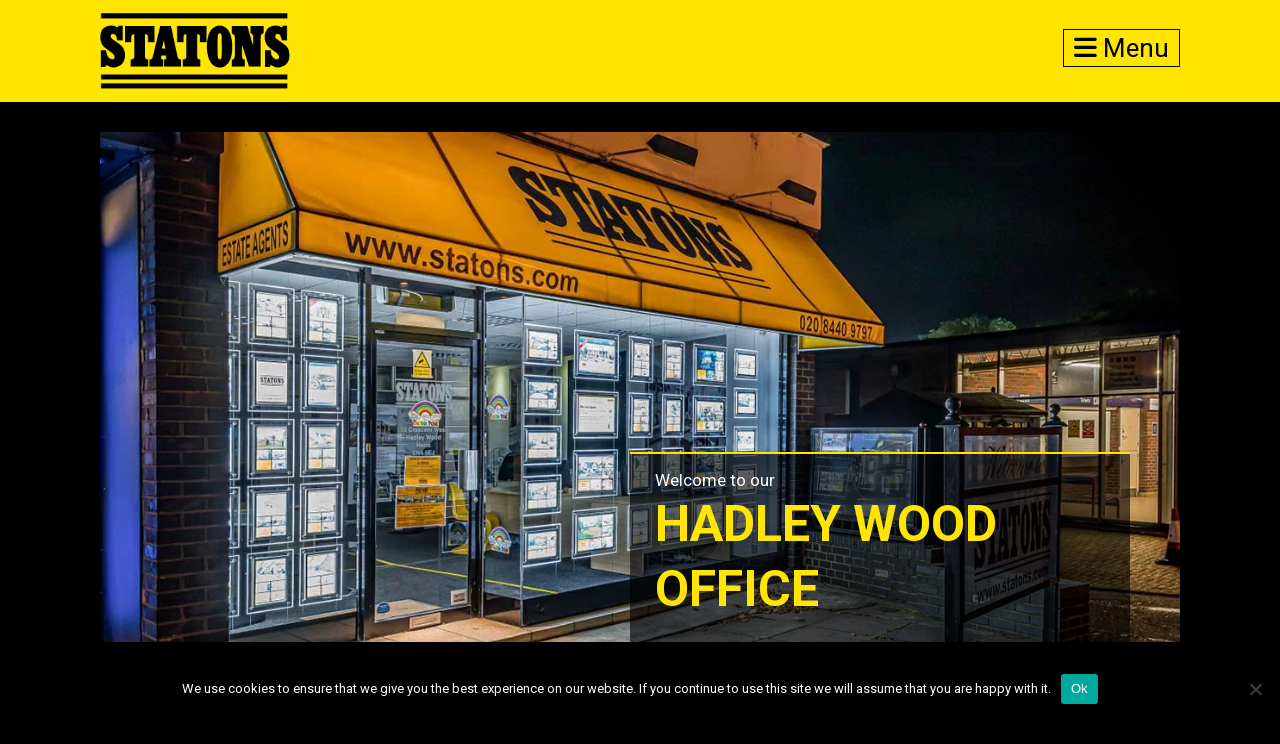

--- FILE ---
content_type: text/html; charset=UTF-8
request_url: https://www.statons.com/offices/hadley-wood/
body_size: 31989
content:
<!doctype html>
<html class="no-js" lang="en" dir="ltr">
<head>
      
    <title>Estate Agents &amp; Letting Agents in Hadley Wood, Hertfordshire | Statons</title>

    <meta charset="utf-8" />
    <meta name="viewport" content="width=device-width, initial-scale=1.0, user-scalable=0" />
    <meta name="format-detection" content="telephone=no">

    <link rel="preconnect" href="https://fonts.googleapis.com">
    <link rel="preconnect" href="https://fonts.gstatic.com" crossorigin>

    <link href="https://use.fontawesome.com/releases/v6.4.2/css/all.css" rel="stylesheet" media="print" onload="this.media='all'">
    <link href="https://fonts.googleapis.com/css2?family=Roboto:wght@300;400;500;700&family=Oswald:wght@300;400;500;700&display=swap" rel="stylesheet" media="print" onload="this.media='all'">

    <link rel="stylesheet" href="https://www.statons.com/wp-content/themes/statons/css/normalize.css" />
    <link rel="stylesheet" href="https://www.statons.com/wp-content/themes/statons/style.css" />
    <link rel="stylesheet" href="https://www.statons.com/wp-content/themes/statons/css/responsive.css" />
    <meta name='robots' content='index, follow, max-image-preview:large, max-snippet:-1, max-video-preview:-1' />
	<style>img:is([sizes="auto" i], [sizes^="auto," i]) { contain-intrinsic-size: 3000px 1500px }</style>
	
	<!-- This site is optimized with the Yoast SEO plugin v26.3 - https://yoast.com/wordpress/plugins/seo/ -->
	<meta name="description" content="Statons Estate Agents and Letting Agents in Hadley Wood covers areas including Hadley Wood, Hadley Common, Monken Hadley, Cockfosters, Winchmore Hill" />
	<link rel="canonical" href="https://www.statons.com/offices/hadley-wood/" />
	<meta property="og:locale" content="en_GB" />
	<meta property="og:type" content="article" />
	<meta property="og:title" content="Estate Agents &amp; Letting Agents in Hadley Wood, Hertfordshire | Statons" />
	<meta property="og:description" content="Statons Estate Agents and Letting Agents in Hadley Wood covers areas including Hadley Wood, Hadley Common, Monken Hadley, Cockfosters, Winchmore Hill" />
	<meta property="og:url" content="https://www.statons.com/offices/hadley-wood/" />
	<meta property="og:site_name" content="Statons" />
	<meta property="article:publisher" content="https://www.facebook.com/Statons/" />
	<meta property="article:modified_time" content="2025-08-27T10:11:24+00:00" />
	<meta name="twitter:card" content="summary_large_image" />
	<meta name="twitter:label1" content="Estimated reading time" />
	<meta name="twitter:data1" content="11 minutes" />
	<script type="application/ld+json" class="yoast-schema-graph">{"@context":"https://schema.org","@graph":[{"@type":"WebPage","@id":"https://www.statons.com/offices/hadley-wood/","url":"https://www.statons.com/offices/hadley-wood/","name":"Estate Agents & Letting Agents in Hadley Wood, Hertfordshire | Statons","isPartOf":{"@id":"https://www.statons.com/#website"},"datePublished":"2020-10-21T08:39:20+00:00","dateModified":"2025-08-27T10:11:24+00:00","description":"Statons Estate Agents and Letting Agents in Hadley Wood covers areas including Hadley Wood, Hadley Common, Monken Hadley, Cockfosters, Winchmore Hill","breadcrumb":{"@id":"https://www.statons.com/offices/hadley-wood/#breadcrumb"},"inLanguage":"en-GB","potentialAction":[{"@type":"ReadAction","target":["https://www.statons.com/offices/hadley-wood/"]}]},{"@type":"BreadcrumbList","@id":"https://www.statons.com/offices/hadley-wood/#breadcrumb","itemListElement":[{"@type":"ListItem","position":1,"name":"Home","item":"https://www.statons.com/"},{"@type":"ListItem","position":2,"name":"Offices","item":"https://www.statons.com/offices/"},{"@type":"ListItem","position":3,"name":"Hadley Wood"}]},{"@type":"WebSite","@id":"https://www.statons.com/#website","url":"https://www.statons.com/","name":"Statons","description":"","publisher":{"@id":"https://www.statons.com/#organization"},"potentialAction":[{"@type":"SearchAction","target":{"@type":"EntryPoint","urlTemplate":"https://www.statons.com/?s={search_term_string}"},"query-input":{"@type":"PropertyValueSpecification","valueRequired":true,"valueName":"search_term_string"}}],"inLanguage":"en-GB"},{"@type":"Organization","@id":"https://www.statons.com/#organization","name":"Statons Estate Agents","url":"https://www.statons.com/","logo":{"@type":"ImageObject","inLanguage":"en-GB","@id":"https://www.statons.com/#/schema/logo/image/","url":"https://www.statons.com/wp-content/uploads/2021/06/logo-cropped.png","contentUrl":"https://www.statons.com/wp-content/uploads/2021/06/logo-cropped.png","width":275,"height":110,"caption":"Statons Estate Agents"},"image":{"@id":"https://www.statons.com/#/schema/logo/image/"},"sameAs":["https://www.facebook.com/Statons/","https://www.instagram.com/statonsestateagents"]}]}</script>
	<!-- / Yoast SEO plugin. -->


<link rel='dns-prefetch' href='//www.statons.com' />
<link rel='dns-prefetch' href='//www.googletagmanager.com' />
<script type="text/javascript">
/* <![CDATA[ */
window._wpemojiSettings = {"baseUrl":"https:\/\/s.w.org\/images\/core\/emoji\/16.0.1\/72x72\/","ext":".png","svgUrl":"https:\/\/s.w.org\/images\/core\/emoji\/16.0.1\/svg\/","svgExt":".svg","source":{"concatemoji":"https:\/\/www.statons.com\/wp-includes\/js\/wp-emoji-release.min.js?ver=6.8.3"}};
/*! This file is auto-generated */
!function(s,n){var o,i,e;function c(e){try{var t={supportTests:e,timestamp:(new Date).valueOf()};sessionStorage.setItem(o,JSON.stringify(t))}catch(e){}}function p(e,t,n){e.clearRect(0,0,e.canvas.width,e.canvas.height),e.fillText(t,0,0);var t=new Uint32Array(e.getImageData(0,0,e.canvas.width,e.canvas.height).data),a=(e.clearRect(0,0,e.canvas.width,e.canvas.height),e.fillText(n,0,0),new Uint32Array(e.getImageData(0,0,e.canvas.width,e.canvas.height).data));return t.every(function(e,t){return e===a[t]})}function u(e,t){e.clearRect(0,0,e.canvas.width,e.canvas.height),e.fillText(t,0,0);for(var n=e.getImageData(16,16,1,1),a=0;a<n.data.length;a++)if(0!==n.data[a])return!1;return!0}function f(e,t,n,a){switch(t){case"flag":return n(e,"\ud83c\udff3\ufe0f\u200d\u26a7\ufe0f","\ud83c\udff3\ufe0f\u200b\u26a7\ufe0f")?!1:!n(e,"\ud83c\udde8\ud83c\uddf6","\ud83c\udde8\u200b\ud83c\uddf6")&&!n(e,"\ud83c\udff4\udb40\udc67\udb40\udc62\udb40\udc65\udb40\udc6e\udb40\udc67\udb40\udc7f","\ud83c\udff4\u200b\udb40\udc67\u200b\udb40\udc62\u200b\udb40\udc65\u200b\udb40\udc6e\u200b\udb40\udc67\u200b\udb40\udc7f");case"emoji":return!a(e,"\ud83e\udedf")}return!1}function g(e,t,n,a){var r="undefined"!=typeof WorkerGlobalScope&&self instanceof WorkerGlobalScope?new OffscreenCanvas(300,150):s.createElement("canvas"),o=r.getContext("2d",{willReadFrequently:!0}),i=(o.textBaseline="top",o.font="600 32px Arial",{});return e.forEach(function(e){i[e]=t(o,e,n,a)}),i}function t(e){var t=s.createElement("script");t.src=e,t.defer=!0,s.head.appendChild(t)}"undefined"!=typeof Promise&&(o="wpEmojiSettingsSupports",i=["flag","emoji"],n.supports={everything:!0,everythingExceptFlag:!0},e=new Promise(function(e){s.addEventListener("DOMContentLoaded",e,{once:!0})}),new Promise(function(t){var n=function(){try{var e=JSON.parse(sessionStorage.getItem(o));if("object"==typeof e&&"number"==typeof e.timestamp&&(new Date).valueOf()<e.timestamp+604800&&"object"==typeof e.supportTests)return e.supportTests}catch(e){}return null}();if(!n){if("undefined"!=typeof Worker&&"undefined"!=typeof OffscreenCanvas&&"undefined"!=typeof URL&&URL.createObjectURL&&"undefined"!=typeof Blob)try{var e="postMessage("+g.toString()+"("+[JSON.stringify(i),f.toString(),p.toString(),u.toString()].join(",")+"));",a=new Blob([e],{type:"text/javascript"}),r=new Worker(URL.createObjectURL(a),{name:"wpTestEmojiSupports"});return void(r.onmessage=function(e){c(n=e.data),r.terminate(),t(n)})}catch(e){}c(n=g(i,f,p,u))}t(n)}).then(function(e){for(var t in e)n.supports[t]=e[t],n.supports.everything=n.supports.everything&&n.supports[t],"flag"!==t&&(n.supports.everythingExceptFlag=n.supports.everythingExceptFlag&&n.supports[t]);n.supports.everythingExceptFlag=n.supports.everythingExceptFlag&&!n.supports.flag,n.DOMReady=!1,n.readyCallback=function(){n.DOMReady=!0}}).then(function(){return e}).then(function(){var e;n.supports.everything||(n.readyCallback(),(e=n.source||{}).concatemoji?t(e.concatemoji):e.wpemoji&&e.twemoji&&(t(e.twemoji),t(e.wpemoji)))}))}((window,document),window._wpemojiSettings);
/* ]]> */
</script>
<style id='wp-emoji-styles-inline-css' type='text/css'>

	img.wp-smiley, img.emoji {
		display: inline !important;
		border: none !important;
		box-shadow: none !important;
		height: 1em !important;
		width: 1em !important;
		margin: 0 0.07em !important;
		vertical-align: -0.1em !important;
		background: none !important;
		padding: 0 !important;
	}
</style>
<style id='classic-theme-styles-inline-css' type='text/css'>
/*! This file is auto-generated */
.wp-block-button__link{color:#fff;background-color:#32373c;border-radius:9999px;box-shadow:none;text-decoration:none;padding:calc(.667em + 2px) calc(1.333em + 2px);font-size:1.125em}.wp-block-file__button{background:#32373c;color:#fff;text-decoration:none}
</style>
<style id='global-styles-inline-css' type='text/css'>
:root{--wp--preset--aspect-ratio--square: 1;--wp--preset--aspect-ratio--4-3: 4/3;--wp--preset--aspect-ratio--3-4: 3/4;--wp--preset--aspect-ratio--3-2: 3/2;--wp--preset--aspect-ratio--2-3: 2/3;--wp--preset--aspect-ratio--16-9: 16/9;--wp--preset--aspect-ratio--9-16: 9/16;--wp--preset--color--black: #000000;--wp--preset--color--cyan-bluish-gray: #abb8c3;--wp--preset--color--white: #ffffff;--wp--preset--color--pale-pink: #f78da7;--wp--preset--color--vivid-red: #cf2e2e;--wp--preset--color--luminous-vivid-orange: #ff6900;--wp--preset--color--luminous-vivid-amber: #fcb900;--wp--preset--color--light-green-cyan: #7bdcb5;--wp--preset--color--vivid-green-cyan: #00d084;--wp--preset--color--pale-cyan-blue: #8ed1fc;--wp--preset--color--vivid-cyan-blue: #0693e3;--wp--preset--color--vivid-purple: #9b51e0;--wp--preset--gradient--vivid-cyan-blue-to-vivid-purple: linear-gradient(135deg,rgba(6,147,227,1) 0%,rgb(155,81,224) 100%);--wp--preset--gradient--light-green-cyan-to-vivid-green-cyan: linear-gradient(135deg,rgb(122,220,180) 0%,rgb(0,208,130) 100%);--wp--preset--gradient--luminous-vivid-amber-to-luminous-vivid-orange: linear-gradient(135deg,rgba(252,185,0,1) 0%,rgba(255,105,0,1) 100%);--wp--preset--gradient--luminous-vivid-orange-to-vivid-red: linear-gradient(135deg,rgba(255,105,0,1) 0%,rgb(207,46,46) 100%);--wp--preset--gradient--very-light-gray-to-cyan-bluish-gray: linear-gradient(135deg,rgb(238,238,238) 0%,rgb(169,184,195) 100%);--wp--preset--gradient--cool-to-warm-spectrum: linear-gradient(135deg,rgb(74,234,220) 0%,rgb(151,120,209) 20%,rgb(207,42,186) 40%,rgb(238,44,130) 60%,rgb(251,105,98) 80%,rgb(254,248,76) 100%);--wp--preset--gradient--blush-light-purple: linear-gradient(135deg,rgb(255,206,236) 0%,rgb(152,150,240) 100%);--wp--preset--gradient--blush-bordeaux: linear-gradient(135deg,rgb(254,205,165) 0%,rgb(254,45,45) 50%,rgb(107,0,62) 100%);--wp--preset--gradient--luminous-dusk: linear-gradient(135deg,rgb(255,203,112) 0%,rgb(199,81,192) 50%,rgb(65,88,208) 100%);--wp--preset--gradient--pale-ocean: linear-gradient(135deg,rgb(255,245,203) 0%,rgb(182,227,212) 50%,rgb(51,167,181) 100%);--wp--preset--gradient--electric-grass: linear-gradient(135deg,rgb(202,248,128) 0%,rgb(113,206,126) 100%);--wp--preset--gradient--midnight: linear-gradient(135deg,rgb(2,3,129) 0%,rgb(40,116,252) 100%);--wp--preset--font-size--small: 13px;--wp--preset--font-size--medium: 20px;--wp--preset--font-size--large: 36px;--wp--preset--font-size--x-large: 42px;--wp--preset--spacing--20: 0.44rem;--wp--preset--spacing--30: 0.67rem;--wp--preset--spacing--40: 1rem;--wp--preset--spacing--50: 1.5rem;--wp--preset--spacing--60: 2.25rem;--wp--preset--spacing--70: 3.38rem;--wp--preset--spacing--80: 5.06rem;--wp--preset--shadow--natural: 6px 6px 9px rgba(0, 0, 0, 0.2);--wp--preset--shadow--deep: 12px 12px 50px rgba(0, 0, 0, 0.4);--wp--preset--shadow--sharp: 6px 6px 0px rgba(0, 0, 0, 0.2);--wp--preset--shadow--outlined: 6px 6px 0px -3px rgba(255, 255, 255, 1), 6px 6px rgba(0, 0, 0, 1);--wp--preset--shadow--crisp: 6px 6px 0px rgba(0, 0, 0, 1);}:where(.is-layout-flex){gap: 0.5em;}:where(.is-layout-grid){gap: 0.5em;}body .is-layout-flex{display: flex;}.is-layout-flex{flex-wrap: wrap;align-items: center;}.is-layout-flex > :is(*, div){margin: 0;}body .is-layout-grid{display: grid;}.is-layout-grid > :is(*, div){margin: 0;}:where(.wp-block-columns.is-layout-flex){gap: 2em;}:where(.wp-block-columns.is-layout-grid){gap: 2em;}:where(.wp-block-post-template.is-layout-flex){gap: 1.25em;}:where(.wp-block-post-template.is-layout-grid){gap: 1.25em;}.has-black-color{color: var(--wp--preset--color--black) !important;}.has-cyan-bluish-gray-color{color: var(--wp--preset--color--cyan-bluish-gray) !important;}.has-white-color{color: var(--wp--preset--color--white) !important;}.has-pale-pink-color{color: var(--wp--preset--color--pale-pink) !important;}.has-vivid-red-color{color: var(--wp--preset--color--vivid-red) !important;}.has-luminous-vivid-orange-color{color: var(--wp--preset--color--luminous-vivid-orange) !important;}.has-luminous-vivid-amber-color{color: var(--wp--preset--color--luminous-vivid-amber) !important;}.has-light-green-cyan-color{color: var(--wp--preset--color--light-green-cyan) !important;}.has-vivid-green-cyan-color{color: var(--wp--preset--color--vivid-green-cyan) !important;}.has-pale-cyan-blue-color{color: var(--wp--preset--color--pale-cyan-blue) !important;}.has-vivid-cyan-blue-color{color: var(--wp--preset--color--vivid-cyan-blue) !important;}.has-vivid-purple-color{color: var(--wp--preset--color--vivid-purple) !important;}.has-black-background-color{background-color: var(--wp--preset--color--black) !important;}.has-cyan-bluish-gray-background-color{background-color: var(--wp--preset--color--cyan-bluish-gray) !important;}.has-white-background-color{background-color: var(--wp--preset--color--white) !important;}.has-pale-pink-background-color{background-color: var(--wp--preset--color--pale-pink) !important;}.has-vivid-red-background-color{background-color: var(--wp--preset--color--vivid-red) !important;}.has-luminous-vivid-orange-background-color{background-color: var(--wp--preset--color--luminous-vivid-orange) !important;}.has-luminous-vivid-amber-background-color{background-color: var(--wp--preset--color--luminous-vivid-amber) !important;}.has-light-green-cyan-background-color{background-color: var(--wp--preset--color--light-green-cyan) !important;}.has-vivid-green-cyan-background-color{background-color: var(--wp--preset--color--vivid-green-cyan) !important;}.has-pale-cyan-blue-background-color{background-color: var(--wp--preset--color--pale-cyan-blue) !important;}.has-vivid-cyan-blue-background-color{background-color: var(--wp--preset--color--vivid-cyan-blue) !important;}.has-vivid-purple-background-color{background-color: var(--wp--preset--color--vivid-purple) !important;}.has-black-border-color{border-color: var(--wp--preset--color--black) !important;}.has-cyan-bluish-gray-border-color{border-color: var(--wp--preset--color--cyan-bluish-gray) !important;}.has-white-border-color{border-color: var(--wp--preset--color--white) !important;}.has-pale-pink-border-color{border-color: var(--wp--preset--color--pale-pink) !important;}.has-vivid-red-border-color{border-color: var(--wp--preset--color--vivid-red) !important;}.has-luminous-vivid-orange-border-color{border-color: var(--wp--preset--color--luminous-vivid-orange) !important;}.has-luminous-vivid-amber-border-color{border-color: var(--wp--preset--color--luminous-vivid-amber) !important;}.has-light-green-cyan-border-color{border-color: var(--wp--preset--color--light-green-cyan) !important;}.has-vivid-green-cyan-border-color{border-color: var(--wp--preset--color--vivid-green-cyan) !important;}.has-pale-cyan-blue-border-color{border-color: var(--wp--preset--color--pale-cyan-blue) !important;}.has-vivid-cyan-blue-border-color{border-color: var(--wp--preset--color--vivid-cyan-blue) !important;}.has-vivid-purple-border-color{border-color: var(--wp--preset--color--vivid-purple) !important;}.has-vivid-cyan-blue-to-vivid-purple-gradient-background{background: var(--wp--preset--gradient--vivid-cyan-blue-to-vivid-purple) !important;}.has-light-green-cyan-to-vivid-green-cyan-gradient-background{background: var(--wp--preset--gradient--light-green-cyan-to-vivid-green-cyan) !important;}.has-luminous-vivid-amber-to-luminous-vivid-orange-gradient-background{background: var(--wp--preset--gradient--luminous-vivid-amber-to-luminous-vivid-orange) !important;}.has-luminous-vivid-orange-to-vivid-red-gradient-background{background: var(--wp--preset--gradient--luminous-vivid-orange-to-vivid-red) !important;}.has-very-light-gray-to-cyan-bluish-gray-gradient-background{background: var(--wp--preset--gradient--very-light-gray-to-cyan-bluish-gray) !important;}.has-cool-to-warm-spectrum-gradient-background{background: var(--wp--preset--gradient--cool-to-warm-spectrum) !important;}.has-blush-light-purple-gradient-background{background: var(--wp--preset--gradient--blush-light-purple) !important;}.has-blush-bordeaux-gradient-background{background: var(--wp--preset--gradient--blush-bordeaux) !important;}.has-luminous-dusk-gradient-background{background: var(--wp--preset--gradient--luminous-dusk) !important;}.has-pale-ocean-gradient-background{background: var(--wp--preset--gradient--pale-ocean) !important;}.has-electric-grass-gradient-background{background: var(--wp--preset--gradient--electric-grass) !important;}.has-midnight-gradient-background{background: var(--wp--preset--gradient--midnight) !important;}.has-small-font-size{font-size: var(--wp--preset--font-size--small) !important;}.has-medium-font-size{font-size: var(--wp--preset--font-size--medium) !important;}.has-large-font-size{font-size: var(--wp--preset--font-size--large) !important;}.has-x-large-font-size{font-size: var(--wp--preset--font-size--x-large) !important;}
:where(.wp-block-post-template.is-layout-flex){gap: 1.25em;}:where(.wp-block-post-template.is-layout-grid){gap: 1.25em;}
:where(.wp-block-columns.is-layout-flex){gap: 2em;}:where(.wp-block-columns.is-layout-grid){gap: 2em;}
:root :where(.wp-block-pullquote){font-size: 1.5em;line-height: 1.6;}
</style>
<link rel='stylesheet' id='contact-form-7-css' href='https://www.statons.com/wp-content/plugins/contact-form-7/includes/css/styles.css?ver=6.1.3' type='text/css' media='all' />
<link rel='stylesheet' id='cookie-notice-front-css' href='https://www.statons.com/wp-content/plugins/cookie-notice/css/front.min.css?ver=2.5.8' type='text/css' media='all' />
<link rel='stylesheet' id='ph-location-autocomplete-css' href='//www.statons.com/wp-content/plugins/propertyhive-location-autocomplete/assets/css/ph-location-autocomplete.css?ver=1.0.1' type='text/css' media='all' />
<link rel='stylesheet' id='multiselect-css' href='//www.statons.com/wp-content/plugins/propertyhive/assets/css/jquery.multiselect.css?ver=2.4.18' type='text/css' media='all' />
<script type="text/javascript" src="https://www.statons.com/wp-includes/js/jquery/jquery.min.js?ver=3.7.1" id="jquery-core-js"></script>
<script type="text/javascript" src="https://www.statons.com/wp-includes/js/jquery/jquery-migrate.min.js?ver=3.4.1" id="jquery-migrate-js"></script>
<script type="text/javascript" id="cookie-notice-front-js-before">
/* <![CDATA[ */
var cnArgs = {"ajaxUrl":"https:\/\/www.statons.com\/wp-admin\/admin-ajax.php","nonce":"d3256b903f","hideEffect":"fade","position":"bottom","onScroll":false,"onScrollOffset":100,"onClick":false,"cookieName":"cookie_notice_accepted","cookieTime":2592000,"cookieTimeRejected":2592000,"globalCookie":false,"redirection":false,"cache":true,"revokeCookies":false,"revokeCookiesOpt":"automatic"};
/* ]]> */
</script>
<script type="text/javascript" src="https://www.statons.com/wp-content/plugins/cookie-notice/js/front.min.js?ver=2.5.8" id="cookie-notice-front-js"></script>

<!-- Google tag (gtag.js) snippet added by Site Kit -->
<!-- Google Analytics snippet added by Site Kit -->
<script type="text/javascript" src="https://www.googletagmanager.com/gtag/js?id=GT-WF8B32Z" id="google_gtagjs-js" async></script>
<script type="text/javascript" id="google_gtagjs-js-after">
/* <![CDATA[ */
window.dataLayer = window.dataLayer || [];function gtag(){dataLayer.push(arguments);}
gtag("set","linker",{"domains":["www.statons.com"]});
gtag("js", new Date());
gtag("set", "developer_id.dZTNiMT", true);
gtag("config", "GT-WF8B32Z");
/* ]]> */
</script>
<link rel="https://api.w.org/" href="https://www.statons.com/wp-json/" /><link rel="alternate" title="JSON" type="application/json" href="https://www.statons.com/wp-json/wp/v2/pages/242" /><link rel="EditURI" type="application/rsd+xml" title="RSD" href="https://www.statons.com/xmlrpc.php?rsd" />
<meta name="generator" content="WordPress 6.8.3" />
<meta name="generator" content="PropertyHive 2.1.11" />
<link rel='shortlink' href='https://www.statons.com/?p=242' />
<link rel="alternate" title="oEmbed (JSON)" type="application/json+oembed" href="https://www.statons.com/wp-json/oembed/1.0/embed?url=https%3A%2F%2Fwww.statons.com%2Foffices%2Fhadley-wood%2F" />
<link rel="alternate" title="oEmbed (XML)" type="text/xml+oembed" href="https://www.statons.com/wp-json/oembed/1.0/embed?url=https%3A%2F%2Fwww.statons.com%2Foffices%2Fhadley-wood%2F&#038;format=xml" />
<meta name="generator" content="Site Kit by Google 1.165.0" /><link rel="icon" href="https://www.statons.com/wp-content/uploads/2021/02/cropped-Statons-Favicon-32x32.jpg" sizes="32x32" />
<link rel="icon" href="https://www.statons.com/wp-content/uploads/2021/02/cropped-Statons-Favicon-192x192.jpg" sizes="192x192" />
<link rel="apple-touch-icon" href="https://www.statons.com/wp-content/uploads/2021/02/cropped-Statons-Favicon-180x180.jpg" />
<meta name="msapplication-TileImage" content="https://www.statons.com/wp-content/uploads/2021/02/cropped-Statons-Favicon-270x270.jpg" />

</head>
<body class="wp-singular page-template-default page page-id-242 page-child parent-pageid-213 wp-theme-statons cookies-not-set">

    <header>

        <div class="logo">
            <a href="/">
                <img src="https://www.statons.com/wp-content/themes/statons/images/logo-cropped.png" alt="">
            </a>
        </div>

        <div class="translate" id="google_translate_element"></div>

        <div class="contact-burger">

            
            
            <a href=""><i class="fas fa-bars"></i> Menu</a>

        </div>

        <div style="clear:both"></div>

    </header>

<div class="container-wide" data-animation="fade-slide-up">
<div class="banners  multiple"><div class="banner-cycle banner-cycle-0" id="banner_cycle_0"><div class="banner no-link" style="background-image:url(https://www.statons.com/wp-content/uploads/2020/10/Statons-Estate-Agent-Hadley-Wood-Office-1.jpg);"><div class="inner"><div class="overlay"><div class="text-1">Welcome to our </div><div class="text-2">Hadley Wood Office </div></div></div><div class="banner-pagination"><ul><li class="active"><a href="" onclick="jQuery('#banner_cycle_0').cycle('goto', 0); return false"></a></li><li><a href="" onclick="jQuery('#banner_cycle_0').cycle('goto', 1); return false"></a></li><li><a href="" onclick="jQuery('#banner_cycle_0').cycle('goto', 2); return false"></a></li></ul></div></div><div class="banner no-link" style="display:none;background-image:url(https://www.statons.com/wp-content/uploads/2020/10/Statons-Estate-Agent-Hadley-Wood-Office-2.jpg);"><div class="inner"><div class="overlay"><div class="text-1">Welcome to our </div><div class="text-2">Hadley Wood Office </div></div></div><div class="banner-pagination"><ul><li><a href="" onclick="jQuery('#banner_cycle_0').cycle('goto', 0); return false"></a></li><li class="active"><a href="" onclick="jQuery('#banner_cycle_0').cycle('goto', 1); return false"></a></li><li><a href="" onclick="jQuery('#banner_cycle_0').cycle('goto', 2); return false"></a></li></ul></div></div><div class="banner no-link" style="display:none;background-image:url(https://www.statons.com/wp-content/uploads/2020/10/Statons-Estate-Agent-Hadley-Wood-Office-3.jpg);"><div class="inner"><div class="overlay"><div class="text-1">Welcome to our </div><div class="text-2">Hadley Wood Office </div></div></div><div class="banner-pagination"><ul><li><a href="" onclick="jQuery('#banner_cycle_0').cycle('goto', 0); return false"></a></li><li><a href="" onclick="jQuery('#banner_cycle_0').cycle('goto', 1); return false"></a></li><li class="active"><a href="" onclick="jQuery('#banner_cycle_0').cycle('goto', 2); return false"></a></li></ul></div></div></div></div></div><div style="clear:both"></div>

<div class="full-width-content alignment-left" data-animation="fade-slide-up">

	<div class="container-wide">

		<h1 class="title white">Statons Estate Agents In Hadley Wood Hertfordshire</h1>
		<p>Statons Estate Agents in Hadley Wood, our office covers a wide range of areas in and around Hadley Wood including Hadley Wood, Hadley Common, Monken Hadley, Cockfosters, Winchmore Hill and surrounding areas.</p>
<p>We have been selling property in Hadley Wood for over 25 years. Over this time we’ve been able to help generations to move and watch these families grow. You can’t beat this kind of local knowledge; it’s what has made us successful in the area and continues to be the reason we are the leading estate agent in Hadley Wood, <a href="/offices/barnet/">Barnet</a>, <a href="/offices/brookmans-park/">Brookmans Park</a>, <a href="/offices/totteridge/">Totteridge</a>, and <a href="/offices/radlett/">Radlett</a>.</p>
<p>Each of our <a href="/offices/">offices</a> has a dedicated team who uphold the Statons ethos. Individually we’re highly effective, but working together we offer a level of service that can’t be matched.</p>
<p>From our Hadley Green office, we operate a very successful letting agency, working closely with <a href="/landlords/">landlords</a> and <a href="/letting/">tenants</a>.</p>
<p>See our <strong><a href="/customer-reviews/">customer reviews</a></strong>.</p>
<p><a href="/property-search/"><img fetchpriority="high" decoding="async" class="aligncenter size-full wp-image-38918" src="https://www.statons.com/wp-content/uploads/2021/08/Statons-Search-Banner.jpg" alt="Statons Search Banner" width="640" height="150" srcset="https://www.statons.com/wp-content/uploads/2021/08/Statons-Search-Banner.jpg 640w, https://www.statons.com/wp-content/uploads/2021/08/Statons-Search-Banner-300x70.jpg 300w" sizes="(max-width: 640px) 100vw, 640px" /></a></p>

	</div>

</div><div class="container" data-animation="fade-slide-up"><hr class="section-divider"></div><div class="branch-information">

	<div class="container-thin">
		
				<div class="left" data-animation="fade-slide-right">
			
			<h2>Contact</h2>

			<div class="address">
				10 Crescent West<br />
Hadley Wood<br />
EN4 0EJ			</div>

			<div class="telephone">
				<a href="tel:020 8440 9797">Telephone - 020 8440 9797</a><br>                                			</div>

			<div class="email">
                                <script language="JavaScript" type="text/javascript">
                                    var part1 = "hadley";
                var part2 = Math.pow(2,6);
                var part3 = String.fromCharCode(part2);
                var part4 = "statons.com";
                var part5 = part1 + String.fromCharCode(part2) + part4;
                document.write("<a href=" + "mai" + "lto" + ":" 
                + part5 + ">Email us</a>");
                </script>

                <br>
                			</div>

		</div>
				
				<div class="right" data-animation="fade-slide-left">
			
			<h2>Opening Hours</h2>

			<div class="day">Monday</div><div class="hours">9.00am - 6.00pm</div><div style="clear:both"></div><div class="day">Tuesday</div><div class="hours">9.00am - 6.00pm</div><div style="clear:both"></div><div class="day">Wednesday</div><div class="hours">9.00am - 6.00pm</div><div style="clear:both"></div><div class="day">Thursday</div><div class="hours">9.00am - 6.00pm</div><div style="clear:both"></div><div class="day">Friday</div><div class="hours">9.00am - 6.00pm</div><div style="clear:both"></div><div class="day">Saturday</div><div class="hours">9.00am - 4.00pm</div><div style="clear:both"></div><div class="day">Sunday</div><div class="hours">Closed</div><div style="clear:both"></div>
		</div>
		
		<div style="clear:both"></div>

	</div>

		<div class="container-wide" data-animation="fade-slide-up">

				<div class="container" data-animation="fade-slide-up"><hr class="section-divider"></div>

        		<h2 class="title white">Our Location</h2>

		<div id="map_canvas" class="map" data-animation="fade-slide-up"></div>
		
	</div>
        <div class="container-wide" data-animation="fade-slide-up">

        <div class="container" data-animation="fade-slide-up"><hr class="section-divider"></div>
        <h2 class="title white">Our Team</h2>

        <div class="grid-team"><div class="grid grid-items"><div class="grid-item">
                            <div class="small-grid-div">
                                <div class="image" style="background-image:url(https://www.statons.com/wp-content/uploads/2021/06/Nick-Staton.jpg);"></div><div class="overlay"><div class="text-1">Joint Founder/Owner </div><div class="text-2">Nick Staton</div></div>

                            </div>
                        <div class="big-grid-div">
                            <div class="inners-member">

                                <div class="team-big">
                                    <img src="https://www.statons.com/wp-content/uploads/2021/06/Nick-Staton.jpg" alt="Nick Staton">
                                </div>
                                <div class="member-info">
                                    <a href="javascript:void(0)" class="closes-img">
                                        <img src="https://www.statons.com/wp-content/themes/statons/images/close.jpg" alt="">
                                    </a>
                                    <span class="member-name">
                                        <h3>Nick Staton</h3>
                                        <span class="designation">Joint Founder/Owner </span>
                                    </span>
                                    <p>Having attended Keeble school in Winchmore Hill and then Bishop Stortford, Nick started his career working for his father in the family furniture business in North London. In the years that followed, Nick gained experience and a passion for the property industry. Subsequently opening the first Statons Estate Agents office on Barnet Hill, High Barnet in 1986, with his sister Loraine. Coincidental in the same colours, the now distinct yellow and black, as the Keeble school colours… 
 
Over the years, the business has grown and grown to the highly respected Brand Statons Estate Agents has become in North London and Hertfordshire today. Nick, Loraine and the Statons family (as Nick always referred to the team) strongly believe in supporting the local community, taking great pride in the many local charities, schools and sports clubs they have been lucky enough to be involved with and to have sponsored over the years. <p>
 
Never too busy to take calls from people looking for his advice on local property, Nick remains committed, passionate and a hands-on member of the Statons Estate Agency team. With many years of local experience, there isn’t much Nick doesn’t know about local property. Often referred to by the media as the ‘Estate agent to the stars’ with an impressive list of stars from the silver screen, TV and sport Nick lists as clients. Nick is also frequently asked to comment on the property market by the national newspapers due to his considerable experience and respected position.  Outside of estate agency, Nick has an interest in the music industry, as a songwriter, he’s working with a couple of artists at the moment, you can find him on Spotify with Codi Martin or Andy Taylor with some of the songs he has written over the last few years.</p>

                                </div>

                            </div>
                        </div>
                    </div><div class="grid-item">
                            <div class="small-grid-div">
                                <div class="image" style="background-image:url(https://www.statons.com/wp-content/uploads/2021/07/Nigel-Shearsby.jpg);"></div><div class="overlay"><div class="text-1">Partner</div><div class="text-2">Nigel Shearsby</div></div>

                            </div>
                        <div class="big-grid-div">
                            <div class="inners-member">

                                <div class="team-big">
                                    <img src="https://www.statons.com/wp-content/uploads/2021/07/Nigel-Shearsby.jpg" alt="Nigel Shearsby">
                                </div>
                                <div class="member-info">
                                    <a href="javascript:void(0)" class="closes-img">
                                        <img src="https://www.statons.com/wp-content/themes/statons/images/close.jpg" alt="">
                                    </a>
                                    <span class="member-name">
                                        <h3>Nigel Shearsby</h3>
                                        <span class="designation">Partner</span>
                                    </span>
                                    <p>I joined Statons in 1996. I started my career as a trainee accountant at the city firm of Hays Allan. After a several years working for them, I joined the Accountancy arm of the very successful Retailer John Lewis, which is where I met my wife, Jenny. Estate Agency and Surveying has always been in my family. My late father`s business, Alan Shearsby Estate Agents and Surveyors was at 10 Cresent West Hadley Wood, the current Head Office of Statons.  I joined Statons in 1996 actually selling houses with Nick and the rest of the team. However, as the company grew I found myself getting more and more involved with the strategic running of the business, the behind the scenes engine house of Statons . I really enjoyed my time selling houses and meeting some of our lovely clients, which I did directly for over 12 years. It is such a pleasure to find people their perfect family home. Clients sometimes still ask for me to help sell their property and when I tell them I haven’t been involved in the actual process of selling property for more than 14 years it does encounter a lot of laughter when it dawns on them how time has flown! Family life these days, is about enjoying holidays, spending time with my nearest and dearest, socialising with friends and planning my next trip to the Maldives!! </p>

                                </div>

                            </div>
                        </div>
                    </div><div class="grid-item">
                            <div class="small-grid-div">
                                <div class="image" style="background-image:url(https://www.statons.com/wp-content/uploads/2021/07/Adam-Bunting-.jpg);"></div><div class="overlay"><div class="text-1">Associate Partner</div><div class="text-2">Adam Bunting </div></div>

                            </div>
                        <div class="big-grid-div">
                            <div class="inners-member">

                                <div class="team-big">
                                    <img src="https://www.statons.com/wp-content/uploads/2021/07/Adam-Bunting-.jpg" alt="Adam Bunting">
                                </div>
                                <div class="member-info">
                                    <a href="javascript:void(0)" class="closes-img">
                                        <img src="https://www.statons.com/wp-content/themes/statons/images/close.jpg" alt="">
                                    </a>
                                    <span class="member-name">
                                        <h3>Adam Bunting </h3>
                                        <span class="designation">Associate Partner</span>
                                    </span>
                                    <p></p>

                                </div>

                            </div>
                        </div>
                    </div><div class="grid-item">
                            <div class="small-grid-div">
                                <div class="image" style="background-image:url(https://www.statons.com/wp-content/uploads/2021/07/Dawn-Burdett.jpg);"></div><div class="overlay"><div class="text-1">PA / Administrator </div><div class="text-2">Dawn Burdett</div></div>

                            </div>
                        <div class="big-grid-div">
                            <div class="inners-member">

                                <div class="team-big">
                                    <img src="https://www.statons.com/wp-content/uploads/2021/07/Dawn-Burdett.jpg" alt="Dawn Burdett">
                                </div>
                                <div class="member-info">
                                    <a href="javascript:void(0)" class="closes-img">
                                        <img src="https://www.statons.com/wp-content/themes/statons/images/close.jpg" alt="">
                                    </a>
                                    <span class="member-name">
                                        <h3>Dawn Burdett</h3>
                                        <span class="designation">PA / Administrator </span>
                                    </span>
                                    <p>Efficient, organised and always with a happy disposition. Dawn is PA to Nick Staton as well as dealing with the day to day running of the office administration. Having joined the company in 1996, it was Dawn's dream job to work for a company that dealt with such exclusive homes. With over 35 years experience in the property industry, Dawn lives in Barnet with my husband and daughter and loves going to the theatre, reading and socialising with my friends and family. </p>

                                </div>

                            </div>
                        </div>
                    </div><div class="grid-item">
                            <div class="small-grid-div">
                                <div class="image" style="background-image:url(https://www.statons.com/wp-content/uploads/2021/07/Jenny-Shearsby.jpg);"></div><div class="overlay"><div class="text-1">Hadley Wood Sales</div><div class="text-2">Jenny Shearsby</div></div>

                            </div>
                        <div class="big-grid-div">
                            <div class="inners-member">

                                <div class="team-big">
                                    <img src="https://www.statons.com/wp-content/uploads/2021/07/Jenny-Shearsby.jpg" alt="Jenny Shearsby">
                                </div>
                                <div class="member-info">
                                    <a href="javascript:void(0)" class="closes-img">
                                        <img src="https://www.statons.com/wp-content/themes/statons/images/close.jpg" alt="">
                                    </a>
                                    <span class="member-name">
                                        <h3>Jenny Shearsby</h3>
                                        <span class="designation">Hadley Wood Sales</span>
                                    </span>
                                    <p>I joined Statons approximately 8 years ago, having previously spent my career working for John Lewis and Waitrose covering various management roles in Accountancy, Staff Training and HR, Project management and Branch Leadership. My role in Statons has many facets, some more glamourous than others. My key role is supporting the Partners, which can cover many aspects including HR responsibilities, looking after the look and feel of the offices, charitable events and supporting the community, also responding when a call comes in about a leak in our Totteridge office, or a light bulb has blown in our Barnet office and oh by the way there has been fly tipping in the car park!!  It can be a little bit like “Who are you going to call “Jenny Shearsby”! Out of work I enjoy nothing more than spending time with family and friends, socialising, going to the theatre and enjoying holidays in this country and abroad.
</p>

                                </div>

                            </div>
                        </div>
                    </div><div class="grid-item">
                            <div class="small-grid-div">
                                <div class="image" style="background-image:url(https://www.statons.com/wp-content/uploads/2021/02/anonymous-500PPI-female.jpg);"></div><div class="overlay"><div class="text-1">Sales Negotiator</div><div class="text-2">Maria Vasou </div></div>

                            </div>
                        <div class="big-grid-div">
                            <div class="inners-member">

                                <div class="team-big">
                                    <img src="https://www.statons.com/wp-content/uploads/2021/02/anonymous-500PPI-female.jpg" alt="">
                                </div>
                                <div class="member-info">
                                    <a href="javascript:void(0)" class="closes-img">
                                        <img src="https://www.statons.com/wp-content/themes/statons/images/close.jpg" alt="">
                                    </a>
                                    <span class="member-name">
                                        <h3>Maria Vasou </h3>
                                        <span class="designation">Sales Negotiator</span>
                                    </span>
                                    <p></p>

                                </div>

                            </div>
                        </div>
                    </div><div class="grid-item">
                            <div class="small-grid-div">
                                <div class="image" style="background-image:url(https://www.statons.com/wp-content/uploads/2021/02/anonymous-500PPI-female.jpg);"></div><div class="overlay"><div class="text-1">Sales Negotiator</div><div class="text-2">Lucia Orton</div></div>

                            </div>
                        <div class="big-grid-div">
                            <div class="inners-member">

                                <div class="team-big">
                                    <img src="https://www.statons.com/wp-content/uploads/2021/02/anonymous-500PPI-female.jpg" alt="">
                                </div>
                                <div class="member-info">
                                    <a href="javascript:void(0)" class="closes-img">
                                        <img src="https://www.statons.com/wp-content/themes/statons/images/close.jpg" alt="">
                                    </a>
                                    <span class="member-name">
                                        <h3>Lucia Orton</h3>
                                        <span class="designation">Sales Negotiator</span>
                                    </span>
                                    <p></p>

                                </div>

                            </div>
                        </div>
                    </div><div class="grid-item">
                            <div class="small-grid-div">
                                <div class="image" style="background-image:url(https://www.statons.com/wp-content/uploads/2021/02/anonymous-500PPI-male.jpg);"></div><div class="overlay"><div class="text-1">Hadley Wood Sales</div><div class="text-2">Declan Morgan </div></div>

                            </div>
                        <div class="big-grid-div">
                            <div class="inners-member">

                                <div class="team-big">
                                    <img src="https://www.statons.com/wp-content/uploads/2021/02/anonymous-500PPI-male.jpg" alt="">
                                </div>
                                <div class="member-info">
                                    <a href="javascript:void(0)" class="closes-img">
                                        <img src="https://www.statons.com/wp-content/themes/statons/images/close.jpg" alt="">
                                    </a>
                                    <span class="member-name">
                                        <h3>Declan Morgan </h3>
                                        <span class="designation">Hadley Wood Sales</span>
                                    </span>
                                    <p></p>

                                </div>

                            </div>
                        </div>
                    </div><div class="grid-item">
                            <div class="small-grid-div">
                                <div class="image" style="background-image:url(https://www.statons.com/wp-content/uploads/2021/02/anonymous-500PPI-female.jpg);"></div><div class="overlay"><div class="text-1">Administrator </div><div class="text-2">Emily bass</div></div>

                            </div>
                        <div class="big-grid-div">
                            <div class="inners-member">

                                <div class="team-big">
                                    <img src="https://www.statons.com/wp-content/uploads/2021/02/anonymous-500PPI-female.jpg" alt="">
                                </div>
                                <div class="member-info">
                                    <a href="javascript:void(0)" class="closes-img">
                                        <img src="https://www.statons.com/wp-content/themes/statons/images/close.jpg" alt="">
                                    </a>
                                    <span class="member-name">
                                        <h3>Emily bass</h3>
                                        <span class="designation">Administrator </span>
                                    </span>
                                    <p></p>

                                </div>

                            </div>
                        </div>
                    </div><div class="grid-item">
                            <div class="small-grid-div">
                                <div class="image" style="background-image:url(https://www.statons.com/wp-content/uploads/2021/07/Carolyn-Harvey.jpg);"></div><div class="overlay"><div class="text-1">Prime Sales</div><div class="text-2">Carolyn Harvey</div></div>

                            </div>
                        <div class="big-grid-div">
                            <div class="inners-member">

                                <div class="team-big">
                                    <img src="https://www.statons.com/wp-content/uploads/2021/07/Carolyn-Harvey.jpg" alt="Carolyn Harvey">
                                </div>
                                <div class="member-info">
                                    <a href="javascript:void(0)" class="closes-img">
                                        <img src="https://www.statons.com/wp-content/themes/statons/images/close.jpg" alt="">
                                    </a>
                                    <span class="member-name">
                                        <h3>Carolyn Harvey</h3>
                                        <span class="designation">Prime Sales</span>
                                    </span>
                                    <p>Carolyn has over 30 years experience within estate agency and joined Statons in 2009, initially at BrookmansPark office having previously worked for a competitor and moving to Hadley Wood office in 2012. Initially attracted to Statons by their strong brand and as a family-run independent company with a sense of presence in the community. Responsible for building relationships, market appraisals, matching people to property and showing clients suitable homes. As well as managing the sales process. Carolyn lives in Enfield and has lived in North London for most of her life. Interests outside of work include spending time with family, music/events/concerts, eating out, city breaks, exploring new places and exercise. </p>

                                </div>

                            </div>
                        </div>
                    </div><div class="grid-item">
                            <div class="small-grid-div">
                                <div class="image" style="background-image:url(https://www.statons.com/wp-content/uploads/2021/07/Paul-Brown.jpg);"></div><div class="overlay"><div class="text-1">Prime Sales</div><div class="text-2">Paul Brown </div></div>

                            </div>
                        <div class="big-grid-div">
                            <div class="inners-member">

                                <div class="team-big">
                                    <img src="https://www.statons.com/wp-content/uploads/2021/07/Paul-Brown.jpg" alt="Paul Brown">
                                </div>
                                <div class="member-info">
                                    <a href="javascript:void(0)" class="closes-img">
                                        <img src="https://www.statons.com/wp-content/themes/statons/images/close.jpg" alt="">
                                    </a>
                                    <span class="member-name">
                                        <h3>Paul Brown </h3>
                                        <span class="designation">Prime Sales</span>
                                    </span>
                                    <p></p>

                                </div>

                            </div>
                        </div>
                    </div></div></div>
    </div>
    
    

</div>

<script type='text/javascript' src='https://www.statons.com/wp-content/themes/statons/js/jquery.isotope.min.js?ver=5.4.2'></script>
<script type='text/javascript' src='https://www.statons.com/wp-content/themes/statons/js/packery-mode.pkgd.js?ver=5.4.2'></script>
<script>
// team functionality
var jQuerycontainer = jQuery('.grid-items');
jQuery(window).on('load', function () {
    setTimeout(do_isotope, 2000);
});
jQuery(window).on('resize', function () {
    setTimeout(function() { jQuerycontainer.isotope('reloadItems' ).isotope(); }, 500);
});

function do_isotope()
{
    jQuerycontainer.isotope({
        layoutMode: 'packery',
        itemSelector: '.grid-item',
        masonry: {
            //columnWidth: getIsotopeColumnWidth()
        },
    });
}

jQuery(document).ready(function($)
{
    $('.grid-item').click(function () {
        $('.grid-item').removeClass('max');
        //$(this).siblings('.grid-item').removeClass('max');
        if ($(this).hasClass('max'))
        {
            $('.big-grid-div').hide();
            $('.small-grid-div').show();

        } else {
            $('.big-grid-div').hide();
            $('.small-grid-div').show();
            $(this).find('.small-grid-div').hide();
            var targetDiv = $(this).find('.big-grid-div');

            $(this).find('.big-grid-div').show();

            setTimeout(function () {
                $('html, body').animate({
                    scrollTop: targetDiv.offset().top - ($(window).height() / 2) + (targetDiv.outerHeight() / 2)
                }, 500);
            }, 350, targetDiv);

        }
        $(this).toggleClass('max');

        jQuerycontainer.isotope('reloadItems' ).isotope();
        jQuery(window).trigger('resize');
    });

    $(".closes-img").click(function (e) {
            e.stopPropagation();
            $('.grid-item').removeClass('max');
            //$(this).hide();
            $(this).parents(".big-grid-div").hide();
            $('.small-grid-div').show();
            //$(this).parent().parent().parent().find('.small-grid-div').show();
            jQuerycontainer.isotope('reloadItems' ).isotope();
            jQuery(window).trigger('resize');
        });
});
/*function getIsotopeColumnWidth()
{
    if (jQuery(window).width() <= 450)
    {
        return 100;
    }
    if (jQuery(window).width() <= 780)
    {
        return 120;
    }
    if (jQuery(window).width() <= 980)
    {
        return 160;
    }
    return 190;
}*/
</script>
<script type="text/javascript" src="https://maps.google.com/maps/api/js?key=AIzaSyDwgbGdM91F53gu667k5QZN9P-fcw00KKQ"></script>
			<script type="text/javascript">
			//<![CDATA[
			
			var map; // Global declaration of the map
			var lat_longs_map = new Array();
			var markers_map = new Array();
			
			var iw_map = new google.maps.InfoWindow();
				
				 function initialize_map() {
				
				var myLatlng = new google.maps.LatLng(51.668440, -0.176630);
				var myOptions = {
			  		zoom: 13,
					center: myLatlng,
			  		mapTypeId: google.maps.MapTypeId.ROADMAP,
			  		styles: [
    {
        "featureType": "water",
        "elementType": "geometry",
        "stylers": [
            {
                "color": "#e9e9e9"
            },
            {
                "lightness": 17
            }
        ]
    },
    {
        "featureType": "landscape",
        "elementType": "geometry",
        "stylers": [
            {
                "color": "#f5f5f5"
            },
            {
                "lightness": 20
            }
        ]
    },
    {
        "featureType": "road.highway",
        "elementType": "geometry.fill",
        "stylers": [
            {
                "color": "#ffffff"
            },
            {
                "lightness": 17
            }
        ]
    },
    {
        "featureType": "road.highway",
        "elementType": "geometry.stroke",
        "stylers": [
            {
                "color": "#ffffff"
            },
            {
                "lightness": 29
            },
            {
                "weight": 0.2
            }
        ]
    },
    {
        "featureType": "road.arterial",
        "elementType": "geometry",
        "stylers": [
            {
                "color": "#ffffff"
            },
            {
                "lightness": 18
            }
        ]
    },
    {
        "featureType": "road.local",
        "elementType": "geometry",
        "stylers": [
            {
                "color": "#ffffff"
            },
            {
                "lightness": 16
            }
        ]
    },
    {
        "featureType": "poi",
        "elementType": "geometry",
        "stylers": [
            {
                "color": "#f5f5f5"
            },
            {
                "lightness": 21
            }
        ]
    },
    {
        "featureType": "poi.park",
        "elementType": "geometry",
        "stylers": [
            {
                "color": "#dedede"
            },
            {
                "lightness": 21
            }
        ]
    },
    {
        "elementType": "labels.text.stroke",
        "stylers": [
            {
                "visibility": "on"
            },
            {
                "color": "#ffffff"
            },
            {
                "lightness": 16
            }
        ]
    },
    {
        "elementType": "labels.text.fill",
        "stylers": [
            {
                "saturation": 36
            },
            {
                "color": "#333333"
            },
            {
                "lightness": 40
            }
        ]
    },
    {
        "elementType": "labels.icon",
        "stylers": [
            {
                "visibility": "off"
            }
        ]
    },
    {
        "featureType": "transit",
        "elementType": "geometry",
        "stylers": [
            {
                "color": "#f2f2f2"
            },
            {
                "lightness": 19
            }
        ]
    },
    {
        "featureType": "administrative",
        "elementType": "geometry.fill",
        "stylers": [
            {
                "color": "#fefefe"
            },
            {
                "lightness": 20
            }
        ]
    },
    {
        "featureType": "administrative",
        "elementType": "geometry.stroke",
        "stylers": [
            {
                "color": "#fefefe"
            },
            {
                "lightness": 17
            },
            {
                "weight": 1.2
            }
        ]
    }
]
			  }
				map = new google.maps.Map(document.getElementById("map_canvas"), myOptions);
				
			var myLatlng = new google.maps.LatLng(51.668440, -0.176630);
				
			var markerOptions = {
				map: map,
				position: myLatlng,
                icon:{
                    url: 'https://www.statons.com/wp-content/themes/statons/images/map-marker.png',
                    size: new google.maps.Size(100, 100),
                    origin: new google.maps.Point(0, 0),
                    anchor: new google.maps.Point(50, 50)
                }
			};
			marker_0 = createMarker_map(markerOptions);

			}
		
		
		function createMarker_map(markerOptions) {
			var marker = new google.maps.Marker(markerOptions);
			markers_map.push(marker);
			lat_longs_map.push(marker.getPosition());
			return marker;
		}
		
			
			google.maps.event.addDomListener(window, "load", initialize_map);
			
			//]]>
			</script>
			<div class="container" data-animation="fade-slide-up"><hr class="section-divider"></div><div class="container-wide">
<div class="grid-staggered"><h2 class="title">Living in Hadley Wood</h2><div class="grid-items"><div class="grid-item" data-animation="fade-slide-up"><a href="" target="_blank"><div class="image" style="background-image:url(https://www.statons.com/wp-content/uploads/2020/10/Hadley-Wood-2-1024x677.jpg);"></div></a></div><div class="grid-item" data-animation="fade-slide-up"><a href="" target="_blank"><div class="image" style="background-image:url(https://www.statons.com/wp-content/uploads/2020/10/Statons-Living-in-Hadley-Wood-1-1024x490.jpg);"></div></a></div><div class="grid-item" data-animation="fade-slide-up"><a href="" target="_blank"><div class="image" style="background-image:url(https://www.statons.com/wp-content/uploads/2020/10/Statons-Living-in-Hadley-Wood-2-1024x492.jpg);"></div></a></div><div class="grid-item" data-animation="fade-slide-up"><a href="" target="_blank"><div class="image" style="background-image:url(https://www.statons.com/wp-content/uploads/2020/10/Hadley-Wood-1-1024x677.jpg);"></div></a></div><div class="grid-item" data-animation="fade-slide-up"><a href="" target="_blank"><div class="image" style="background-image:url(https://www.statons.com/wp-content/uploads/2020/10/Statons-Living-in-Hadley-Wood-4-1024x491.jpg);"></div></a></div><div style="clear:both"></div></div></div></div><div class="container" data-animation="fade-slide-up"><hr class="section-divider"></div><div style="clear:both"></div>

<div class="full-width-content alignment-left" data-animation="fade-slide-up">

	<div class="container-wide">

		<h2 class="title white">Elegant, Tranquil Village</h2>
		<p>The village of Hadley Wood is beautifully positioned on the border of Hertfordshire and yet only 11 miles from the centre of London. It’s a place many are keen to move to and reluctant to leave.</p>
<h3><strong>How Accessible Is Hadley Wood?</strong></h3>
<p>The relaxed feel of this suburb makes you believe you’re a world away when in reality its railway station has fast links to Kings Cross, Moorgate, and Welwyn Garden City. You can access the Piccadilly Line from Cockfosters tube station and the Northern Line from High Barnet. Depending on traffic, Heathrow and Luton airports are each approximately 40 minutes away, and there is also a private helipad in the grounds of West Lodge Park Hotel.</p>
<p>Mount House School is a leading independent co-educational school for children from 11 to 18. Hadley Wood Primary School has a great reputation too, and the same can be said for Monken Hadley Church of England School.</p>
<h3><strong>Discover The Historic Landscape</strong></h3>
<p>The area is known for the stunning Trent Country Park, once a hunting ground for Henry VIII; you can roam the forests and wooded gorges whilst keeping an eye out for the wealth of protected wildlife living there. The park has various routes for walking, cycling and horse riding, and hosts events such as the Race4Life and concerts.</p>
<p>Another landscape to discover is Hadley Wood Golf Club, which was designed by Alister MacKenzie in 1922, who, ten years later, went on to be responsible for Augusta, home to the US Masters.</p>
<h3><strong>Living In Hadley Wood</strong></h3>
<p>On Cockfosters High Street you will find some wonderful independent stores and diverse amenities including a fitness studio, restaurants with international cuisine, and a beauty salon.</p>
<p>The local lawn tennis club is one of the oldest in the UK, and the village also has a popular riding and running club, as well as a vibrant community centre. There is a real sense of community here, but it’s also home to those who value their privacy.</p>
<h3><strong>Finding A Home In Hadley Wood</strong></h3>
<p>Statons Estate Agents in Hadley Wood offer a wide range of properties, from luxury apartments, Georgian cottages, double-fronted Victorian and Edwardian houses to palatial homes, Hadley Wood is considered an exclusive area in which to live. Its tranquil setting and refined appeal make it a wonderful choice for your next home.</p>

	</div>

</div>
   
	<hr class="section-divider">
	<footer>

		<div class="offices-links">

			<div class="container-wide">

				<div class="title">
					Our Offices
				</div>

				<div class="offices">

					
					<div class="office">
						<div class="name">Barnet</div>
						<div class="address">1 Hadley Parade, High Street, <br>Barnet, EN5 5SX</div>
						<div class="telephone"><i class="fas fa-phone"></i> <a href="tel:4402084493383">+44 (0)20 8449 3383</a></div>																		<div class="email"><i class="fas fa-envelope"></i> <a href="/offices/barnet/">Email</a></div>
					</div>
					
					<div class="office">
						<div class="name">Totteridge</div>
						<div class="address">28-30 Totteridge Lane, <br>London, N20 9QJ</div>
						<div class="telephone"><i class="fas fa-phone"></i> <a href="tel:4402084453694">+44 (0)20 8445 3694</a></div>																		<div class="email"><i class="fas fa-envelope"></i> <a href="/offices/totteridge/">Email</a></div>
					</div>
					
					<div class="office">
						<div class="name">Hadley Wood</div>
						<div class="address">10 Crescent West, <br>Hadley Wood, EN4 0EJ</div>
						<div class="telephone"><i class="fas fa-phone"></i> <a href="tel:4402084409797">+44 (0)20 8440 9797</a></div>																		<div class="email"><i class="fas fa-envelope"></i> <a href="/offices/hadley-wood/">Email</a></div>
					</div>
					
					<div class="office">
						<div class="name">Brookmans Park</div>
						<div class="address">53 Bradmore Green, <br>Brookmans Park, AL9 7QS</div>
						<div class="telephone"><i class="fas fa-phone"></i> <a href="tel:4401707661144">+44 (0)1707 661 144</a></div>																		<div class="email"><i class="fas fa-envelope"></i> <a href="/offices/brookmans-park/">Email</a></div>
					</div>
					
					<div class="office">
						<div class="name">Radlett</div>
						<div class="address">50 Watling Street, <br>Radlett, WD7 7NN</div>
						<div class="telephone"><i class="fas fa-phone"></i> <a href="tel:4401923604321">+44 (0)1923 604 321</a></div>																		<div class="email"><i class="fas fa-envelope"></i> <a href="/offices/radlett/">Email</a></div>
					</div>
					
					<div class="office">
						<div class="name">Premier Lettings</div>
						<div class="address">1 Hadley Parade, High Street, <br>Barnet, EN5 5SX</div>
						<div class="telephone"><i class="fas fa-phone"></i> <a href="tel:4402084419796">+44 (0)20 8441 9796</a></div>																		<div class="email"><i class="fas fa-envelope"></i> <a href="/offices/premier-lettings/">Email</a></div>
					</div>
					
					<div class="office">
						<div class="name">New Homes Showcase</div>
						<div class="address">1 Hadley Parade, High Street, <br>Barnet, EN5 5SX</div>
						<div class="telephone"><i class="fas fa-phone"></i> <a href="tel:4402084419555">+44 (0)20 8441 9555</a></div>																		<div class="email"><i class="fas fa-envelope"></i> <a href="/offices/new-homes-showcase/">Email</a></div>
					</div>
					
					<div style="clear:both"></div>

				</div>

			</div>

		</div>

		<div class="social-links">
			<ul>
				<li><a href="https://www.facebook.com/pages/Statons-Estate-Agents/466426986795272" target="_blank" rel="nofollow"><i class="fab fa-facebook"></i></a></li>				<li><a href="https://www.instagram.com/statonsestateagents/" target="_blank" rel="nofollow"><i class="fab fa-instagram"></i></a></li>				<li><a href="https://www.twitter.com/StatonsLLP" target="_blank" rel="nofollow"><i class="fab fa-x-twitter"></i></a></li>				<li><a href="https://www.youtube.com/channel/UCEMNEICZ6Ht80Xls_lWs_pg" target="_blank" rel="nofollow"><i class="fab fa-youtube"></i></a></li>				<li><a href="https://www.linkedin.com/company/statons-estate-agents-llp" target="_blank" rel="nofollow"><i class="fab fa-linkedin"></i></a></li>			</ul>
		</div>

		<div class="links">
			<div class="container">
			<ul id="menu-footer-navigation" class=""><li id="menu-item-96" class="menu-item menu-item-type-post_type menu-item-object-page menu-item-96"><a href="https://www.statons.com/terms-of-use/">Terms of Use</a></li>
<li id="menu-item-93" class="menu-item menu-item-type-post_type menu-item-object-page menu-item-privacy-policy menu-item-93"><a rel="privacy-policy" href="https://www.statons.com/privacy-policy/">Privacy Policy</a></li>
<li id="menu-item-95" class="menu-item menu-item-type-post_type menu-item-object-page menu-item-95"><a href="https://www.statons.com/disclaimer/">Disclaimer</a></li>
<li id="menu-item-94" class="menu-item menu-item-type-post_type menu-item-object-page menu-item-94"><a href="https://www.statons.com/cookies/">Cookies</a></li>
<li id="menu-item-97" class="menu-item menu-item-type-custom menu-item-object-custom menu-item-97"><a href="/sitemap.xml">Sitemap</a></li>
</ul>			</div>
		</div>

		<div class="copyright">
			<div class="container">
				<p style="text-align: center">Statons Estate Agents LLP is a limited liability partnership registered in England and Wales with registered number OC332973. A list of members’ names is available for inspection at our registered office, 73 Cornhill, London EC3V 3QQ. Statons Premier Lettings Limited is registered in England and Wales. Registered number 6065519. Registered office: 73 Cornhill, London EC3V 3QQ.</p>
<p style="text-align: center">Copyright © 2025 Statons Estate Agents | All rights reserved</p>
<p style="text-align: center">Website design by <a href="https://inspired444.com/">Inspired444.com</a></p>
			</div>
		</div>

	</footer>

	<div class="burger-menu">
		<div class="close"><a href=""><i class="fas fa-times"></i></a></div>
		<ul id="menu-main-navigation" class=""><li id="menu-item-84" class="menu-item menu-item-type-post_type menu-item-object-page menu-item-home menu-item-84"><a href="https://www.statons.com/">Home</a></li>
<li id="menu-item-85" class="menu-item menu-item-type-post_type menu-item-object-page menu-item-85"><a href="https://www.statons.com/property-search/">Property Search</a></li>
<li id="menu-item-130" class="menu-item menu-item-type-custom menu-item-object-custom menu-item-has-children menu-item-130"><a href="#">Services</a>
<ul class="sub-menu">
	<li id="menu-item-131" class="menu-item menu-item-type-post_type menu-item-object-page menu-item-131"><a href="https://www.statons.com/buying/">Buying</a></li>
	<li id="menu-item-135" class="menu-item menu-item-type-post_type menu-item-object-page menu-item-135"><a href="https://www.statons.com/letting/">Letting</a></li>
	<li id="menu-item-139" class="menu-item menu-item-type-post_type menu-item-object-page menu-item-139"><a href="https://www.statons.com/marketing-advertising/">Marketing-Advertising</a></li>
	<li id="menu-item-149" class="menu-item menu-item-type-post_type menu-item-object-page menu-item-149"><a href="https://www.statons.com/property-appraisal/">Property Appraisal</a></li>
	<li id="menu-item-83186" class="menu-item menu-item-type-custom menu-item-object-custom menu-item-83186"><a href="https://valuation.statons.com/home/4223">Instant Online Valuation</a></li>
	<li id="menu-item-365" class="menu-item menu-item-type-post_type menu-item-object-page menu-item-365"><a href="https://www.statons.com/home-staging/">Home Staging</a></li>
	<li id="menu-item-169" class="menu-item menu-item-type-post_type menu-item-object-page menu-item-169"><a href="https://www.statons.com/presentation/">Presentation</a></li>
	<li id="menu-item-173" class="menu-item menu-item-type-post_type menu-item-object-page menu-item-173"><a href="https://www.statons.com/land-new-homes/">Land &#038; New Homes</a></li>
	<li id="menu-item-177" class="menu-item menu-item-type-post_type menu-item-object-page menu-item-177"><a href="https://www.statons.com/landlords/">Landlords</a></li>
	<li id="menu-item-181" class="menu-item menu-item-type-post_type menu-item-object-page menu-item-181"><a href="https://www.statons.com/undisclosed-properties/">Undisclosed Properties</a></li>
	<li id="menu-item-24139" class="menu-item menu-item-type-post_type menu-item-object-page menu-item-24139"><a href="https://www.statons.com/register/">Email Alerts</a></li>
	<li id="menu-item-70332" class="menu-item menu-item-type-post_type menu-item-object-page menu-item-70332"><a href="https://www.statons.com/magazine/">Magazine</a></li>
	<li id="menu-item-185" class="menu-item menu-item-type-post_type menu-item-object-page menu-item-185"><a href="https://www.statons.com/faqs/">FAQs</a></li>
</ul>
</li>
<li id="menu-item-187" class="menu-item menu-item-type-custom menu-item-object-custom menu-item-has-children menu-item-187"><a href="#">New Homes</a>
<ul class="sub-menu">
	<li id="menu-item-14048" class="menu-item menu-item-type-custom menu-item-object-custom menu-item-14048"><a href="/property-search/?department=residential-sales&#038;officeID=14231">New Homes Listings</a></li>
	<li id="menu-item-28260" class="menu-item menu-item-type-post_type menu-item-object-page menu-item-28260"><a href="https://www.statons.com/development-land/">Development Land</a></li>
	<li id="menu-item-132769" class="menu-item menu-item-type-custom menu-item-object-custom menu-item-132769"><a href="#">CURRENTLY AVAILABLE</a></li>
	<li id="menu-item-26273" class="menu-item menu-item-type-post_type menu-item-object-page menu-item-26273"><a href="https://www.statons.com/22-beech-hill/">22 Beech Hill</a></li>
	<li id="menu-item-147435" class="menu-item menu-item-type-post_type menu-item-object-page menu-item-147435"><a href="https://www.statons.com/beech-hill-avenue-hadley-wood/">Beech Hill Avenue, Hadley Wood</a></li>
	<li id="menu-item-220606" class="menu-item menu-item-type-post_type menu-item-object-page menu-item-220606"><a href="https://www.statons.com/burr-court-london/">Burr Court, London</a></li>
	<li id="menu-item-146778" class="menu-item menu-item-type-post_type menu-item-object-page menu-item-146778"><a href="https://www.statons.com/carmen-court-london/">Carmen Court, London</a></li>
	<li id="menu-item-220122" class="menu-item menu-item-type-post_type menu-item-object-page menu-item-220122"><a href="https://www.statons.com/chase-view-enfield/">Chase View, Enfield</a></li>
	<li id="menu-item-43086" class="menu-item menu-item-type-post_type menu-item-object-page menu-item-43086"><a href="https://www.statons.com/crouch-lane-goffs-oak/">Crouch Lane, Goffs Oak</a></li>
	<li id="menu-item-73661" class="menu-item menu-item-type-post_type menu-item-object-page menu-item-73661"><a href="https://www.statons.com/eden-house/">Eden House</a></li>
	<li id="menu-item-42524" class="menu-item menu-item-type-post_type menu-item-object-page menu-item-42524"><a href="https://www.statons.com/greenoak-close/">Greenoak Close</a></li>
	<li id="menu-item-67779" class="menu-item menu-item-type-post_type menu-item-object-page menu-item-67779"><a href="https://www.statons.com/heathcote-house/">Heathcote House, Hadley Wood</a></li>
	<li id="menu-item-140670" class="menu-item menu-item-type-post_type menu-item-object-page menu-item-140670"><a href="https://www.statons.com/homewood-the-ridgeway/">Homewood, The Ridgeway</a></li>
	<li id="menu-item-125734" class="menu-item menu-item-type-post_type menu-item-object-page menu-item-125734"><a href="https://www.statons.com/knightwood-court-cockfosters/">Knightwood Court, Cockfosters</a></li>
	<li id="menu-item-154162" class="menu-item menu-item-type-post_type menu-item-object-page menu-item-154162"><a href="https://www.statons.com/knightsbridge-close-arkley/">Knightsbridge Close, Arkley</a></li>
	<li id="menu-item-131570" class="menu-item menu-item-type-post_type menu-item-object-page menu-item-131570"><a href="https://www.statons.com/73-king-edward-road/">73 King Edward Road</a></li>
	<li id="menu-item-68775" class="menu-item menu-item-type-post_type menu-item-object-page menu-item-68775"><a href="https://www.statons.com/lightfield-barnet/">Lightfield, Barnet</a></li>
	<li id="menu-item-219650" class="menu-item menu-item-type-post_type menu-item-object-page menu-item-219650"><a href="https://www.statons.com/magenta-close-high-barnet/">Magenta Close, High Barnet</a></li>
	<li id="menu-item-200921" class="menu-item menu-item-type-post_type menu-item-object-page menu-item-200921"><a href="https://www.statons.com/new-avenue-oakwood/">New Avenue, Oakwood</a></li>
	<li id="menu-item-70033" class="menu-item menu-item-type-post_type menu-item-object-page menu-item-70033"><a href="https://www.statons.com/northaw-house/">Northaw House</a></li>
	<li id="menu-item-34165" class="menu-item menu-item-type-post_type menu-item-object-page menu-item-34165"><a href="https://www.statons.com/newland-heights/">Newland Heights</a></li>
	<li id="menu-item-206468" class="menu-item menu-item-type-post_type menu-item-object-page menu-item-206468"><a href="https://www.statons.com/pine-crest-lodge-barnet/">Pine Crest Lodge, Barnet</a></li>
	<li id="menu-item-220069" class="menu-item menu-item-type-post_type menu-item-object-page menu-item-220069"><a href="https://www.statons.com/prospect-lodge-barnet/">Prospect Lodge, Barnet</a></li>
	<li id="menu-item-167717" class="menu-item menu-item-type-post_type menu-item-object-page menu-item-167717"><a href="https://www.statons.com/scarlet-oaks-london/">Scarlet Oaks, London</a></li>
	<li id="menu-item-119836" class="menu-item menu-item-type-post_type menu-item-object-page menu-item-119836"><a href="https://www.statons.com/skylark-meadows-hertfordshire/">Skylark Meadows, Hertfordshire</a></li>
	<li id="menu-item-35944" class="menu-item menu-item-type-post_type menu-item-object-page menu-item-35944"><a href="https://www.statons.com/the-cullinan-collection/">The Cullinan Collection</a></li>
	<li id="menu-item-200920" class="menu-item menu-item-type-post_type menu-item-object-page menu-item-200920"><a href="https://www.statons.com/2a-theobalds-road-cuffley/">2A Theobalds Road, Cuffley</a></li>
	<li id="menu-item-21666" class="menu-item menu-item-type-post_type menu-item-object-page menu-item-21666"><a href="https://www.statons.com/trent-park/">Trent Park</a></li>
	<li id="menu-item-145626" class="menu-item menu-item-type-post_type menu-item-object-page menu-item-145626"><a href="https://www.statons.com/walled-gardens-northaw/">Walled Gardens, Northaw</a></li>
	<li id="menu-item-206985" class="menu-item menu-item-type-post_type menu-item-object-page menu-item-206985"><a href="https://www.statons.com/woodside-avenue-woodside-park/">Woodside Avenue, Woodside Park</a></li>
	<li id="menu-item-132770" class="menu-item menu-item-type-custom menu-item-object-custom menu-item-132770"><a href="#">PREVIOUSLY SOLD</a></li>
	<li id="menu-item-21172" class="menu-item menu-item-type-post_type menu-item-object-page menu-item-21172"><a href="https://www.statons.com/astera-mews/">Astera Mews, SOLD</a></li>
	<li id="menu-item-83621" class="menu-item menu-item-type-post_type menu-item-object-page menu-item-83621"><a href="https://www.statons.com/avenue-house-apartments-hadley-wood/">Avenue House, SOLD</a></li>
	<li id="menu-item-88644" class="menu-item menu-item-type-post_type menu-item-object-page menu-item-88644"><a href="https://www.statons.com/bentley-gardens-bentley-heath/">Bentley Gardens, Bentley Heath, SOLD</a></li>
	<li id="menu-item-80302" class="menu-item menu-item-type-post_type menu-item-object-page menu-item-80302"><a href="https://www.statons.com/barnet-road-arkley/">Barnet Road, Arkley, SOLD</a></li>
	<li id="menu-item-45503" class="menu-item menu-item-type-post_type menu-item-object-page menu-item-45503"><a href="https://www.statons.com/lilia-mews/">Lilia Mews, SOLD</a></li>
	<li id="menu-item-76851" class="menu-item menu-item-type-post_type menu-item-object-page menu-item-76851"><a href="https://www.statons.com/luna-court/">Luna Court, SOLD</a></li>
	<li id="menu-item-35935" class="menu-item menu-item-type-post_type menu-item-object-page menu-item-35935"><a href="https://www.statons.com/maytree-court/">Maytree Court, SOLD</a></li>
	<li id="menu-item-75711" class="menu-item menu-item-type-post_type menu-item-object-page menu-item-75711"><a href="https://www.statons.com/nursery-row-barnet/">Nursery Row, Barnet, SOLD</a></li>
	<li id="menu-item-80154" class="menu-item menu-item-type-post_type menu-item-object-page menu-item-80154"><a href="https://www.statons.com/oakridge-court-enfield/">Oakridge Court, Enfield, SOLD</a></li>
	<li id="menu-item-65324" class="menu-item menu-item-type-post_type menu-item-object-page menu-item-65324"><a href="https://www.statons.com/provenance-gardens/">Provenance Gardens, SOLD</a></li>
	<li id="menu-item-87189" class="menu-item menu-item-type-post_type menu-item-object-page menu-item-87189"><a href="https://www.statons.com/rossetti-house-borehamwood/">Rossetti House, Borehamwood, SOLD</a></li>
	<li id="menu-item-135942" class="menu-item menu-item-type-post_type menu-item-object-page menu-item-135942"><a href="https://www.statons.com/ridgemount-gardens-enfield/">Ridgemount Gardens, Enfield, SOLD</a></li>
	<li id="menu-item-28860" class="menu-item menu-item-type-post_type menu-item-object-page menu-item-28860"><a href="https://www.statons.com/rowley-ridge/">Rowley Ridge, SOLD</a></li>
	<li id="menu-item-21447" class="menu-item menu-item-type-post_type menu-item-object-page menu-item-21447"><a href="https://www.statons.com/sambrook-court/">Sambrook Court, SOLD</a></li>
	<li id="menu-item-21665" class="menu-item menu-item-type-post_type menu-item-object-page menu-item-21665"><a href="https://www.statons.com/sir-thomas-lipton-osidge-house/">Sir Thomas Lipton, SOLD</a></li>
	<li id="menu-item-20850" class="menu-item menu-item-type-post_type menu-item-object-page menu-item-20850"><a href="https://www.statons.com/st-edwards-gate/">St Edward’s Gate, SOLD</a></li>
	<li id="menu-item-21671" class="menu-item menu-item-type-post_type menu-item-object-page menu-item-21671"><a href="https://www.statons.com/the-chapters/">The Chapters, SOLD</a></li>
	<li id="menu-item-82050" class="menu-item menu-item-type-post_type menu-item-object-page menu-item-82050"><a href="https://www.statons.com/the-coach-house-elstree/">The Coach House, Elstree, SOLD</a></li>
	<li id="menu-item-76827" class="menu-item menu-item-type-post_type menu-item-object-page menu-item-76827"><a href="https://www.statons.com/the-conifers/">The Conifers, SOLD</a></li>
	<li id="menu-item-21662" class="menu-item menu-item-type-post_type menu-item-object-page menu-item-21662"><a href="https://www.statons.com/the-penthouses/">The Penthouses, SOLD</a></li>
	<li id="menu-item-27529" class="menu-item menu-item-type-post_type menu-item-object-page menu-item-27529"><a href="https://www.statons.com/the-salisbury/">The Salisbury, SOLD</a></li>
	<li id="menu-item-66532" class="menu-item menu-item-type-post_type menu-item-object-page menu-item-66532"><a href="https://www.statons.com/the-vespers/">The Vespers, SOLD</a></li>
	<li id="menu-item-33810" class="menu-item menu-item-type-post_type menu-item-object-page menu-item-33810"><a href="https://www.statons.com/the-warwick/">The Warwick, SOLD</a></li>
	<li id="menu-item-27595" class="menu-item menu-item-type-post_type menu-item-object-page menu-item-27595"><a href="https://www.statons.com/thornbury/">Thornbury, The Avenue, SOLD</a></li>
	<li id="menu-item-42022" class="menu-item menu-item-type-post_type menu-item-object-page menu-item-42022"><a href="https://www.statons.com/totteridge-village-totteridge/">Totteridge Village, SOLD</a></li>
	<li id="menu-item-20828" class="menu-item menu-item-type-post_type menu-item-object-page menu-item-20828"><a href="https://www.statons.com/v111-8-watford-road/">V111, 8 Watford Road, SOLD</a></li>
	<li id="menu-item-68195" class="menu-item menu-item-type-post_type menu-item-object-page menu-item-68195"><a href="https://www.statons.com/woodlands-manor/">Woodlands Manor, SOLD</a></li>
	<li id="menu-item-117688" class="menu-item menu-item-type-post_type menu-item-object-page menu-item-117688"><a href="https://www.statons.com/w-residence/">W Residence, London, SOLD</a></li>
	<li id="menu-item-42536" class="menu-item menu-item-type-post_type menu-item-object-page menu-item-42536"><a href="https://www.statons.com/whetstone-square/">Whetstone Square, SOLD</a></li>
	<li id="menu-item-21668" class="menu-item menu-item-type-post_type menu-item-object-page menu-item-21668"><a href="https://www.statons.com/wildernesse-house/">Wildernesse House, SOLD</a></li>
	<li id="menu-item-107021" class="menu-item menu-item-type-post_type menu-item-object-page menu-item-107021"><a href="https://www.statons.com/williams-court-enfield/">Williams Court, Enfield, SOLD</a></li>
</ul>
</li>
<li id="menu-item-206" class="menu-item menu-item-type-custom menu-item-object-custom current-menu-ancestor menu-item-has-children menu-item-206"><a href="#">About</a>
<ul class="sub-menu">
	<li id="menu-item-210" class="menu-item menu-item-type-post_type menu-item-object-page menu-item-210"><a href="https://www.statons.com/about-us/">About Us</a></li>
	<li id="menu-item-26120" class="menu-item menu-item-type-post_type menu-item-object-page menu-item-26120"><a href="https://www.statons.com/customer-reviews/">Customer reviews</a></li>
	<li id="menu-item-216" class="menu-item menu-item-type-post_type menu-item-object-page current-page-ancestor current-menu-ancestor current-menu-parent current-page-parent current_page_parent current_page_ancestor menu-item-has-children menu-item-216"><a href="https://www.statons.com/offices/">Offices</a>
	<ul class="sub-menu">
		<li id="menu-item-325" class="menu-item menu-item-type-post_type menu-item-object-page current-page-ancestor current-page-parent menu-item-325"><a href="https://www.statons.com/offices/">Offices</a></li>
		<li id="menu-item-229" class="menu-item menu-item-type-post_type menu-item-object-page menu-item-229"><a href="https://www.statons.com/offices/barnet/">Barnet</a></li>
		<li id="menu-item-236" class="menu-item menu-item-type-post_type menu-item-object-page menu-item-236"><a href="https://www.statons.com/offices/brookmans-park/">Brookmans Park</a></li>
		<li id="menu-item-285" class="menu-item menu-item-type-post_type menu-item-object-page current-menu-item page_item page-item-242 current_page_item menu-item-285"><a href="https://www.statons.com/offices/hadley-wood/" aria-current="page">Hadley Wood</a></li>
		<li id="menu-item-283" class="menu-item menu-item-type-post_type menu-item-object-page menu-item-283"><a href="https://www.statons.com/offices/new-homes-showcase/">New Homes Showcase</a></li>
		<li id="menu-item-284" class="menu-item menu-item-type-post_type menu-item-object-page menu-item-284"><a href="https://www.statons.com/offices/premier-lettings/">Premier Lettings</a></li>
		<li id="menu-item-291" class="menu-item menu-item-type-post_type menu-item-object-page menu-item-291"><a href="https://www.statons.com/offices/radlett/">Radlett</a></li>
		<li id="menu-item-297" class="menu-item menu-item-type-post_type menu-item-object-page menu-item-297"><a href="https://www.statons.com/offices/totteridge/">Totteridge</a></li>
	</ul>
</li>
	<li id="menu-item-310" class="menu-item menu-item-type-post_type menu-item-object-page menu-item-310"><a href="https://www.statons.com/associated-businesses/">Associated Businesses</a></li>
	<li id="menu-item-313" class="menu-item menu-item-type-post_type menu-item-object-page menu-item-313"><a href="https://www.statons.com/community-services/">Community Services</a></li>
	<li id="menu-item-332" class="menu-item menu-item-type-post_type menu-item-object-page menu-item-332"><a href="https://www.statons.com/recruitment/">Recruitment</a></li>
	<li id="menu-item-34590" class="menu-item menu-item-type-post_type menu-item-object-page menu-item-34590"><a href="https://www.statons.com/complaints-procedures/">Complaints Procedures</a></li>
</ul>
</li>
<li id="menu-item-25813" class="menu-item menu-item-type-post_type menu-item-object-page menu-item-25813"><a href="https://www.statons.com/meet-the-team/">Meet Our Team</a></li>
<li id="menu-item-26959" class="menu-item menu-item-type-custom menu-item-object-custom menu-item-26959"><a href="/property-search/?availability%5B%5D=3&#038;availability%5B%5D=4&#038;availability%5B%5D=5">Sold Properties</a></li>
<li id="menu-item-12532" class="menu-item menu-item-type-post_type menu-item-object-page menu-item-12532"><a href="https://www.statons.com/news/">News</a></li>
<li id="menu-item-327" class="menu-item menu-item-type-custom menu-item-object-custom menu-item-327"><a href="/offices/">Contact</a></li>
</ul>	</div>

    <script type="speculationrules">
{"prefetch":[{"source":"document","where":{"and":[{"href_matches":"\/*"},{"not":{"href_matches":["\/wp-*.php","\/wp-admin\/*","\/wp-content\/uploads\/*","\/wp-content\/*","\/wp-content\/plugins\/*","\/wp-content\/themes\/statons\/*","\/*\\?(.+)"]}},{"not":{"selector_matches":"a[rel~=\"nofollow\"]"}},{"not":{"selector_matches":".no-prefetch, .no-prefetch a"}}]},"eagerness":"conservative"}]}
</script>
<script type="text/javascript" src="https://www.statons.com/wp-includes/js/dist/hooks.min.js?ver=4d63a3d491d11ffd8ac6" id="wp-hooks-js"></script>
<script type="text/javascript" src="https://www.statons.com/wp-includes/js/dist/i18n.min.js?ver=5e580eb46a90c2b997e6" id="wp-i18n-js"></script>
<script type="text/javascript" id="wp-i18n-js-after">
/* <![CDATA[ */
wp.i18n.setLocaleData( { 'text direction\u0004ltr': [ 'ltr' ] } );
/* ]]> */
</script>
<script type="text/javascript" src="https://www.statons.com/wp-content/plugins/contact-form-7/includes/swv/js/index.js?ver=6.1.3" id="swv-js"></script>
<script type="text/javascript" id="contact-form-7-js-before">
/* <![CDATA[ */
var wpcf7 = {
    "api": {
        "root": "https:\/\/www.statons.com\/wp-json\/",
        "namespace": "contact-form-7\/v1"
    },
    "cached": 1
};
/* ]]> */
</script>
<script type="text/javascript" src="https://www.statons.com/wp-content/plugins/contact-form-7/includes/js/index.js?ver=6.1.3" id="contact-form-7-js"></script>
<script type="text/javascript" id="ph-location-autocomplete-js-extra">
/* <![CDATA[ */
var location_autocomplete_object = {"data_source":"","location_values":["(Adjoining Hadley Common)","2EN5","2EN5 4","2EN5 4QQ","AL2","AL2 1","AL2 1BU","AL2 1GF","AL2 1UB","AL2 1UF","AL2 1UJ","AL2 2","AL2 2AQ","AL2 3","AL2 3FS","AL2 3TT","AL4","AL4 0","AL4 0PA","AL4 0RP","AL6","AL6 0","AL6 0AH","AL6 0ET","AL6 9","AL6 9PT","AL6 9TP","AL8","AL8 7","AL8 7BU","AL9","AL9 5","AL9 5DJ","AL9 5DZ","AL9 5RG","AL9 5SD","AL9 6","AL9 6AB","AL9 6AE","AL9 6AX","AL9 6AZ","AL9 6BP","AL9 6DA","AL9 6DD","AL9 6EF","AL9 6GH","AL9 6GJ","AL9 6GZ","AL9 6HD","AL9 6HP","AL9 6HQ","AL9 6HT","AL9 6HU","AL9 6HW","AL9 6JB","AL9 6JD","AL9 6JG","AL9 6JJ","AL9 6JQ","AL9 6JS","AL9 6JY","AL9 6LA","AL9 6LB","AL9 6NF","AL9 6NG","AL9 6NP","AL9 6NZ","AL9 6PR","AL9 6PS","AL9 6PT","AL9 7","AL9 7AD","AL9 7AE","AL9 7AF","AL9 7AG","AL9 7AH","AL9 7AL","AL9 7AN","AL9 7AY","AL9 7AZ","AL9 7BA","AL9 7BD","AL9 7BL","AL9 7BP","AL9 7BS","AL9 7BT","AL9 7BU","AL9 7BW","AL9 7BX","AL9 7BY","AL9 7BZ","AL9 7DY","AL9 7EG","AL9 7EL","AL9 7LP","AL9 7LR","AL9 7LW","AL9 7NF","AL9 7NR","AL9 7NY","AL9 7NZ","AL9 7PJ","AL9 7PR","AL9 7PY","AL9 7QG","AL9 7QH","AL9 7QJ","AL9 7QQ","AL9 7QR","AL9 7QT","AL9 7QX","AL9 7QY","AL9 7QZ","AL9 7RL","AL9 7RN","AL9 7RP","AL9 7RR","AL9 7RS","AL9 7RU","AL9 7RW","AL9 7RX","AL9 7RZ","AL9 7SA","AL9 7ST","AL9 7SU","AL9 7TB","AL9 7TD","AL9 7TG","AL9 7TN","AL9 7TT","AL9 7TW","AL9 7TX","AL9 7UG","AL9 7UH","AL9 7UJ","AL9 7UL","AL9 7UN","AL9 7UP","AL9 7UQ","AL9 7UR","AL9 7UT","AL9 7UU","AL9 7UW","AL9 7UX","AL97BZ","AL97QS","Abbey Road","Abbey View","Abbotts Road","Acton Walk","Acton Walk, High Road","Albemarle Road","Aldenham","Aldenham Avenue","Aldenham Grove","Aldenham Road","Aldermans Hill","Alderwood Mews","Alissa Drive","Allum Lane","Alston Road","Alverstone Avenue","Amara Lodge","Amara Lodge, Cockfosters Road","Ambrosia Court","Amethyst Close","Anthony Close","Anthorne Close","Antlia Court","Antlia Court, Hadley Road","Ardeley","Argyll House","Arkley","Arkley Drive","Arkley Lane","Arkley View","Arkley, Hertfordshire","Arlow Road","Arnos Grove","Artemis House","Arundel Road","Ashendene Road","Ashley Walk","Ashurst Road","Ashwood Lodge","Aspen Place","Astera Mews","Astera Mews, Crescent Road","Athena Court, Athenaeum Road","Athenaeum Road","Athenia Close","Aurora Myddelton Park","Austell Gardens","Avenue Road","Back Lane","Badgers Croft","Bagshot Road","Baker Street","Bakers Hill","Ballards Lane","Barham Avenue","Barley Mow Lane","Barn Close","Barnet","Barnet Gate","Barnet Gate Lane","Barnet Lane","Barnet Road","Baronsmere Court","Barrydene","Bartrop Close","Baxendale","Bayford","Bayford Green","Bayford Lane","Bayfordbury","Bayview House","Beaconsfield Cottages","Beaumont Place","Bedford Avenue","Bedwell Hall","Bedwell Hall, Bedwell Park","Bedwell Park","Beech Avenue","Beech Hill","Beech Hill Avenue","Beehive Road","Belgravia Close","Bell Bar","Bell Brook Rise","Bell Lane","Bells Hill","Bellswood","Belmont Avenue","Belmont Close","Belmor","Beningfield Drive","Bentley Gardens, Dancers Hill Road","Bentley Heath","Bentley Heath Lane","Bentley Place","Bergamot House","Berkhamsted Lane","Beulah Court","Birch Grove","Birley Road","Bishops Avenue","Bittacy Hill","Black Lion Hill","Blackwell Close","Blanche Lane","Blattner Close","Bluebridge Avenue","Bluebridge Road","Bohun Grove","Boleyn Way","Bolingbroke Close","Bolingbroke Close, Games Road","Boreham Holt","Borehamwood","Botany Bay","Botany Close","Bourne Avenue","Bourne Hill","Bournwell Close","Boyes Crescent","Brackendale","Bradgate","Bradgate Close","Bradmore Green","Bradmore House","Bradmore Way","Bramley Road","Branscombe Gardens","Briarfield Avenue","Brickenden","Brickendon","Brickendon Green","Brickendon Lane","Bricket Wood","Broad Walk","Broadfield Way","Broadgates Avenue","Broadgreen Road","Broadleaf Court, Amethyst Close","Brockswood Lane","Brookhill Close","Brookhill Road","Brookmans Avenue","Brookmans Manor","Brookmans Manor, Georges Wood Road","Brookmans Park","Brookmans Park Hatfield","Brookside","Brookside Crescent","Broxbourne","Brunswick Park","Brunswick Park Road","Buckingham Avenue","Buckley Court","Bucks Alley","Bulls Cross Ride","Bulls Lane","Bulwer Road","Buntingford","Burleigh Way","Burnham Green","Burnt Farm Ride","Burr Court","Burton Lane","Burwood Place","Bush Hill","Bush Hill Park","Bushey","Bushey Heath","Bycullah Road","Byng Road","CO5","CO5 8","CO5 8LT","Caddington Close","Caldecote Gardens","Calder Avenue","Calderwood Place","Camlet Way","Cannon Hill","Canton Close","Carbone Hill","Carlton House, Trent Park","Carmen Court","Carnarvon Road","Carrington Close","Carson Road","Cat Hill","Catterick Close","Cattlegate Road","Cattley Close","Cavendish Road","Cecil Court","Cedar Avenue","Chace Avenue","Chalk Lane","Chanctonbury Way","Chandos Avenue","Channel Islands","Chapel Lane","Chaplin Drive","Charles Sevright Way","Charrington Close","Chase Green","Chase Ridings","Chase Road","Chase Side","Chasewood Avenue","Chelmsford Road","Chelwood","Chenies Place","Cheriton Close","Chesham Close","Cheshunt","Chester Close","Chesterfield Road","Christchurch Lane","Church Crescent","Church Hill","Church Hill Road","Church Lane","Church Path","Church Road","Church Way","Churchgate","Cissbury Ring North","Cissbury Ring South","Clamp Hill","Claregate","Claremont Road","Clay Hill","Clifford Road","Coast Road","Cobden Hill","Cockfosters","Cockfosters Road","Codicote","Colchester","Cole Green","Coleridge Way","Colesgrove Farm","Collison Avenue","Colney Heath","Common Lane","Convent Close","Conway Road","Coombehurst Close","Coopers Lane","Coopers Road","Coppice Walk","Copthall Drive","Corbar Close","Cornell Gardens","Cornforth Lane","Cotswold Way","Cotton Road","Coulter Close","County Gate","Coursers Road","Courtleigh Avenue","Covert Way","Craigmount","Cranbrook Road","Cranfield Crescent","Cranmer Close","Crescent East","Crescent Gardens","Crescent Gardens, Barley Mow Lane","Crescent Rise","Crescent Road","Crescent West","Crestbay House","Crews Hill","Criterion","Criterion, Camlet Way","Croft Mews","Crofton Way","Crothall Close","Crouch Lane","Crown Close","Croxdale Road","Cucumber Lane","Cuffley","Cuffley HIll","Cuffley Hill","Cuffley Hill,","Cullinan Close","Cullips House, Nesbitts Alley","Curthwaite Gardens","Cypress Avenue","Daffodil Crescent","Dalmeny Road","Dancers Hill Road","Dancers Hill Road, Barnet","Dancers Hill Road, Bentley Heath","Dancers Lane","Darkes Lane","Darlands Drive","Darnhills","De Bohun Avenue","Deacons Hill Road","Deepdene","Dellors Close","Dellsome Lane","Dene Road","Denewood","Denleigh Gardens","Derwent Avenue","Derwent Crescent","Derwent Road","Devonshire House","Dingle Close","Dixons Hill Close","Dollis Brook Walk","Dollis Valley Drive","Douglas Close","Dove Lane","Downes Court","Drop Lane","Dryden Road","Duchy Road","Dugdale Hill Lane","Dury Road","EN1","EN1 2","EN1 2BH","EN1 2EL","EN1 2FB","EN1 2FE","EN1 2FF","EN1 2HN","EN1 2PB","EN1 2PD","EN1 2PH","EN1 2PP","EN1 2PU","EN1 2QN","EN1 2QP","EN1 2RE","EN1 3","EN1 3UA","EN10","EN10 7","EN10 7AZ","EN10 7QA","EN10 7QE","EN10 7QN","EN10 7QQ","EN11","EN11 8","EN11 8BX","EN2","EN2 6","EN2 6PX","EN2 7","EN2 7BH","EN2 7BL","EN2 7BN","EN2 7BY","EN2 7DE","EN2 7DL","EN2 7EG","EN2 7HD","EN2 7JL","EN2 7LA","EN2 7LN","EN2 7LW","EN2 7NL","EN2 7PG","EN2 7PS","EN2 7PT","EN2 7PU","EN2 7QE","EN2 7QQ","EN2 7RY","EN2 8","EN2 8AA","EN2 8AL","EN2 8AP","EN2 8AY","EN2 8FD","EN2 8FF","EN2 8FT","EN2 8GE","EN2 8GF","EN2 8HW","EN2 8JB","EN2 8JD","EN2 8JE","EN2 8JG","EN2 8JP","EN2 8JS","EN2 8JT","EN2 8JU","EN2 8LA","EN2 8LB","EN2 8NJ","EN2 8PD","EN2 8PH","EN2 8PT","EN2 8QJ","EN2 8QL","EN2 8QQ","EN2 9","EN2 9AA","EN2 9AG","EN2 9AW","EN2 9BW","EN2 9BY","EN2 9EU","EN2 9JQ","EN4","EN4 0","EN4 0AA","EN4 0AP","EN4 0AQ","EN4 0AR","EN4 0AS","EN4 0AW","EN4 0AX","EN4 0BB","EN4 0BD","EN4 0BG","EN4 0BH","EN4 0BT","EN4 0BW","EN4 0BY","EN4 0DE","EN4 0DU","EN4 0DX","EN4 0EA","EN4 0EB","EN4 0ED","EN4 0EG","EN4 0EJ","EN4 0EL","EN4 0EN","EN4 0EP","EN4 0EQ","EN4 0ER","EN4 0ES","EN4 0ET","EN4 0EU","EN4 0EX","EN4 0EY","EN4 0FD","EN4 0FE","EN4 0FG","EN4 0FH","EN4 0FJ","EN4 0FL","EN4 0FN","EN4 0HB","EN4 0HD","EN4 0HE","EN4 0HJ","EN4 0HL","EN4 0HN","EN4 0HP","EN4 0HR","EN4 0HS","EN4 0HT","EN4 0HU","EN4 0HX","EN4 0HY","EN4 0HZ","EN4 0JA","EN4 0JB","EN4 0JF","EN4 0JH","EN4 0JJ","EN4 0JL","EN4 0JN","EN4 0JP","EN4 0JQ","EN4 0JS","EN4 0JT","EN4 0JU","EN4 0JW","EN4 0JX","EN4 0JY","EN4 0JZ","EN4 0LA","EN4 0LH","EN4 0LJ","EN4 0LL","EN4 0LN","EN4 0LP","EN4 0LR","EN4 0LS","EN4 0LT","EN4 0LU","EN4 0LW","EN4 0LX","EN4 0NB","EN4 0ND","EN4 0NG","EN4 0NH","EN4 0NJ","EN4 0NL","EN4 0NN","EN4 0NP","EN4 0NQ","EN4 0NR","EN4 0NS","EN4 0NT","EN4 0NU","EN4 0NW","EN4 0NX","EN4 0PN","EN4 0PP","EN4 0PS","EN4 0PW","EN4 0QA","EN4 0QN","EN4 0QP","EN4 0QR","EN4 0QS","EN4 0QT","EN4 8","EN4 8AY","EN4 8BG","EN4 8DL","EN4 8DS","EN4 8DY","EN4 8EE","EN4 8EG","EN4 8ET","EN4 8EW","EN4 8FS","EN4 8HP","EN4 8HR","EN4 8HS","EN4 8HU","EN4 8HX","EN4 8LU","EN4 8PH","EN4 8QE","EN4 8QF","EN4 8RF","EN4 8RY","EN4 8SD","EN4 8SE","EN4 8SH","EN4 8SW","EN4 8TS","EN4 8UA","EN4 8UE","EN4 8UN","EN4 8UT","EN4 8UU","EN4 8UW","EN4 8XA","EN4 9","EN4 9AL","EN4 9AZ","EN4 9BX","EN4 9DF","EN4 9DH","EN4 9DL","EN4 9DP","EN4 9EH","EN4 9EN","EN4 9EQ","EN4 9ES","EN4 9ET","EN4 9EU","EN4 9EX","EN4 9EY","EN4 9FA","EN4 9FE","EN4 9FF","EN4 9HE","EN4 9HH","EN4 9HJ","EN4 9HN","EN4 9HQ","EN4 9HR","EN4 9HT","EN4 9HW","EN4 9HX","EN4 9HY","EN4 9JP","EN4 9JQ","EN4 9JS","EN4 9JT","EN4 9JU","EN4 9LA","EN4 9LE","EN4 9LS","EN4 9LX","EN4 9NA","EN4 9NE","EN4 9NG","EN4 9PA","EN4 9PB","EN4 9PE","EN4 9PF","EN4 9PL","EN4 9PP","EN4 9QA","EN4 9QD","EN4 9QH","EN4 9QN","EN4 9QR","EN4 9QS","EN4 9QT","EN4 9QU","EN4 9QX","EN4 9RF","EN4 9RJ","EN4 9RN","EN4 9RQ","EN4 9RR","EN4 9RW","EN4 9RX","EN4 9TE","EN4 9TP","EN4 9TR","EN4 9TS","EN4 9TT","EN4 9TX","EN5","EN5 1","EN5 1AS","EN5 1BN","EN5 1BP","EN5 1BS","EN5 1BZ","EN5 1DA","EN5 1DB","EN5 1DE","EN5 1DH","EN5 1DJ","EN5 1DQ","EN5 1DR","EN5 1DU","EN5 1DX","EN5 1DZ","EN5 1EB","EN5 1ED","EN5 1EE","EN5 1EF","EN5 1EH","EN5 1EJ","EN5 1FB","EN5 1FE","EN5 1HG","EN5 1HH","EN5 1HN","EN5 1HP","EN5 1HQ","EN5 1HS","EN5 1HT","EN5 1JA","EN5 1JB","EN5 1JD","EN5 1JE","EN5 1JJ","EN5 1JL","EN5 1JN","EN5 1JQ","EN5 1JR","EN5 1JT","EN5 1JU","EN5 1JW","EN5 1JY","EN5 1LJ","EN5 1LL","EN5 1LN","EN5 1LT","EN5 1LX","EN5 1LZ","EN5 1NA","EN5 1NB","EN5 1ND","EN5 1NU","EN5 1PH","EN5 1PL","EN5 1PR","EN5 1PT","EN5 1PZ","EN5 1QE","EN5 1QF","EN5 1QJ","EN5 1QY","EN5 1RD","EN5 1RF","EN5 1RH","EN5 1RN","EN5 1RS","EN5 1RT","EN5 1RZ","EN5 1SA","EN5 1SB","EN5 1SE","EN5 1SF","EN5 1SS","EN5 1YZ","EN5 2","EN5 2AA","EN5 2AB","EN5 2AD","EN5 2BB","EN5 2BG","EN5 2BJ","EN5 2BN","EN5 2BQ","EN5 2DB","EN5 2DE","EN5 2DF","EN5 2DT","EN5 2EB","EN5 2EP","EN5 2ER","EN5 2ET","EN5 2EU","EN5 2EX","EN5 2EY","EN5 2EZ","EN5 2FF","EN5 2FH","EN5 2FJ","EN5 2FQ","EN5 2FS","EN5 2FW","EN5 2GE","EN5 2HH","EN5 2HN","EN5 2HP","EN5 2HR","EN5 2HS","EN5 2HT","EN5 2HW","EN5 2HX","EN5 2HZ","EN5 2JA","EN5 2JG","EN5 2JY","EN5 2JZ","EN5 2LB","EN5 2LD","EN5 2LE","EN5 2LG","EN5 2LQ","EN5 2NG","EN5 2NJ","EN5 2NL","EN5 2NN","EN5 2NX","EN5 2NY","EN5 2PB","EN5 2PJ","EN5 2PU","EN5 2QG","EN5 2QS","EN5 2RF","EN5 2RJ","EN5 2RT","EN5 2RU","EN5 2SA","EN5 2SB","EN5 2SN","EN5 2SQ","EN5 2SS","EN5 2ST","EN5 2SU","EN5 2SW","EN5 2TL","EN5 2TN","EN5 2TW","EN5 2UT","EN5 3","EN5 3AH","EN5 3AJ","EN5 3BA","EN5 3BB","EN5 3BD","EN5 3BE","EN5 3BF","EN5 3BG","EN5 3BH","EN5 3BP","EN5 3BQ","EN5 3DB","EN5 3DD","EN5 3DS","EN5 3DT","EN5 3DU","EN5 3DX","EN5 3EA","EN5 3EL","EN5 3EP","EN5 3ES","EN5 3ET","EN5 3EU","EN5 3EY","EN5 3EZ","EN5 3HA","EN5 3HB","EN5 3HD","EN5 3HE","EN5 3HH","EN5 3HJ","EN5 3HL","EN5 3HP","EN5 3HQ","EN5 3HS","EN5 3HU","EN5 3HX","EN5 3HZ","EN5 3JD","EN5 3JJ","EN5 3JL","EN5 3JN","EN5 3JP","EN5 3JR","EN5 3JS","EN5 3JT","EN5 3JW","EN5 3JX","EN5 3JY","EN5 3JZ","EN5 3LB","EN5 3LF","EN5 3LJ","EN5 3LL","EN5 3LN","EN5 3LP","EN5 3LR","EN5 3LT","EN5 3LU","EN5 3LW","EN5 3LY","EN5 3NA","EN5 3NB","EN5 4","EN5 4AA","EN5 4AG","EN5 4AH","EN5 4AJ","EN5 4AL","EN5 4AP","EN5 4AQ","EN5 4AR","EN5 4AU","EN5 4BF","EN5 4BL","EN5 4BT","EN5 4BW","EN5 4BY","EN5 4DA","EN5 4DG","EN5 4DP","EN5 4DS","EN5 4DU","EN5 4DZ","EN5 4EA","EN5 4EB","EN5 4ED","EN5 4EE","EN5 4EF","EN5 4EG","EN5 4EN","EN5 4EP","EN5 4EQ","EN5 4ET","EN5 4EW","EN5 4EX","EN5 4EY","EN5 4HA","EN5 4HN","EN5 4HR","EN5 4HZ","EN5 4JE","EN5 4JG","EN5 4JL","EN5 4JN","EN5 4JP","EN5 4JQ","EN5 4JW","EN5 4JX","EN5 4JY","EN5 4LB","EN5 4LG","EN5 4LH","EN5 4LR","EN5 4LU","EN5 4LX","EN5 4ND","EN5 4NF","EN5 4NH","EN5 4NJ","EN5 4NT","EN5 4NW","EN5 4NX","EN5 4NZ","EN5 4PB","EN5 4PH","EN5 4PJ","EN5 4PL","EN5 4PQ","EN5 4PR","EN5 4PS","EN5 4PU","EN5 4PY","EN5 4PZ","EN5 4QA","EN5 4QB","EN5 4QN","EN5 4QQ","EN5 4RA","EN5 4RD","EN5 4RH","EN5 4RR","EN5 4RW","EN5 4RX","EN5 4RY","EN5 4RZ","EN5 4SG","EN5 4SN","EN5 5","EN5 5AA","EN5 5AB","EN5 5AH","EN5 5AL","EN5 5AU","EN5 5AW","EN5 5AX","EN5 5AZ","EN5 5BB","EN5 5BE","EN5 5DB","EN5 5DN","EN5 5DP","EN5 5DR","EN5 5EB","EN5 5EE","EN5 5EL","EN5 5EN","EN5 5ET","EN5 5EW","EN5 5EY","EN5 5FJ","EN5 5FS","EN5 5FT","EN5 5FZ","EN5 5GH","EN5 5HB","EN5 5HG","EN5 5HH","EN5 5HP","EN5 5HS","EN5 5HW","EN5 5JG","EN5 5JQ","EN5 5JS","EN5 5JW","EN5 5JY","EN5 5JZ","EN5 5LJ","EN5 5LT","EN5 5NF","EN5 5NJ","EN5 5NL","EN5 5NP","EN5 5NQ","EN5 5NR","EN5 5NS","EN5 5NT","EN5 5NU","EN5 5NW","EN5 5NX","EN5 5NY","EN5 5PG","EN5 5PR","EN5 5PU","EN5 5PY","EN5 5QD","EN5 5QE","EN5 5QF","EN5 5QG","EN5 5QH","EN5 5QJ","EN5 5QN","EN5 5QP","EN5 5QQ","EN5 5QR","EN5 5QS","EN5 5QU","EN5 5SG","EN5 5SJ","EN5 5SQ","EN5 5SU","EN5 5SZ","EN5 5TD","EN5 5TG","EN5 5TJ","EN5 5TL","EN5 5TN","EN5 5TP","EN5 5TS","EN5 5UE","EN5 5UZ","EN5 5XA","EN5 5XG","EN5 5XP","EN52AB","EN6","EN6 1","EN6 1BW","EN6 1BY","EN6 1DA","EN6 1DD","EN6 1DN","EN6 1DQ","EN6 1DT","EN6 1EB","EN6 1ED","EN6 1EE","EN6 1EG","EN6 1EH","EN6 1EJ","EN6 1EL","EN6 1EN","EN6 1EP","EN6 1ER","EN6 1ET","EN6 1EY","EN6 1HZ","EN6 1JQ","EN6 1LB","EN6 1LF","EN6 1LG","EN6 1LH","EN6 1LJ","EN6 1LL","EN6 1LQ","EN6 1LW","EN6 1LX","EN6 1NA","EN6 1NW","EN6 1NZ","EN6 1PR","EN6 1QE","EN6 1QF","EN6 1QN","EN6 1QY","EN6 1QZ","EN6 1RD","EN6 1RE","EN6 1RJ","EN6 1RS","EN6 1RW","EN6 1SB","EN6 1SD","EN6 1SF","EN6 1SH","EN6 1SY","EN6 1UN","EN6 1US","EN6 2","EN6 2BW","EN6 2DF","EN6 2EB","EN6 2EU","EN6 2EW","EN6 2HS","EN6 2NQ","EN6 2NW","EN6 2RF","EN6 2SE","EN6 2SG","EN6 2SH","EN6 2SP","EN6 3","EN6 3BE","EN6 3DE","EN6 3DZ","EN6 3NX","EN6 3PA","EN6 4","EN6 4AB","EN6 4AG","EN6 4AP","EN6 4AR","EN6 4AS","EN6 4AT","EN6 4AW","EN6 4AX","EN6 4AY","EN6 4BA","EN6 4BB","EN6 4BD","EN6 4BE","EN6 4BG","EN6 4BH","EN6 4BY","EN6 4EA","EN6 4ED","EN6 4EE","EN6 4EH","EN6 4EN","EN6 4EQ","EN6 4ER","EN6 4ET","EN6 4EW","EN6 4EZ","EN6 4FE","EN6 4FF","EN6 4FG","EN6 4HG","EN6 4HH","EN6 4HP","EN6 4HQ","EN6 4HR","EN6 4JB","EN6 4JE","EN6 4JF","EN6 4JG","EN6 4JJ","EN6 4JL","EN6 4JP","EN6 4JR","EN6 4JU","EN6 4JX","EN6 4JY","EN6 4LG","EN6 4LL","EN6 4LT","EN6 4LZ","EN6 4NG","EN6 4NJ","EN6 4NL","EN6 4NQ","EN6 4NX","EN6 4NY","EN6 4PA","EN6 4PD","EN6 4PE","EN6 4PF","EN6 4PJ","EN6 4PN","EN6 4PP","EN6 4QA","EN6 4QB","EN6 4QD","EN6 4QE","EN6 4QN","EN6 4QQ","EN6 4QR","EN6 4RF","EN6 4RN","EN6 4RR","EN6 4RS","EN6 4RU","EN6 4RW","EN6 5","EN6 5DZ","EN6 5EB","EN6 5EL","EN6 5EU","EN6 5EW","EN6 5EX","EN6 5HF","EN6 5HG","EN6 5HL","EN6 5HY","EN6 5JG","EN6 5LX","EN6 5PD","EN6 5QS","EN61JE","EN64JW","EN64SF","EN7","EN7 5","EN7 5EN","EN7 5ES","EN7 5EU","EN7 5EY","EN7 5FD","EN7 5FW","EN7 5HA","EN7 5HE","EN7 5HS","EN7 5HX","EN7 5HY","EN7 5JA","EN7 5JP","EN7 5LA","EN7 5ND","EN7 5NF","EN7 5NL","EN7 5NQ","EN7 5PD","EN7 5RT","EN7 5RU","EN7 5RY","EN7 5SL","EN7 6","EN7 6PQ","EN7 6RZ","EN7 6SB","EN7 6SG","EN7 6SN","EN7 6SR","EN7 6ST","EN7 6SU","EN7 6SX","EN7 6SZ","EN7 6TA","EN7 6TD","EN7 6TH","EN7 6TJ","EN7 6TP","EN7 6TR","EN7 6UZ","EN7 6WZ","EN7 6XD","EN7 6XF","EN8","EN8 9","EN8 9ND","EXCEPTIONAL PLOT WITH PLANNING GRANTED","East Barnet","East Barnet Road","East Ridgeway","East View","Eaton Park Road","Eden House","Eden House, Barnet Lane","Edgware","Edgwarebury Lane","Edward Close","Edward Road","Elder Court","Eleanor Crescent","Eleven Trees","Elizabeth Close","Elkanette Mews","Elmbank Avenue","Elmgate Gardens","Elmstead Close","Elstree","Elstree Hill North","Elstree House","Elstree Way","Elton Avenue","Emmanuel Court","Endersby Road","Enfield","Epping Green","Essendon","Essendon Country Club","Essendon Hill","Essendon Manor","Essendon Place","Essex","Etchingham Park Road","Evelyn Road","Everett Close","Everett Court","Eversleigh Road","Eversley Crescent","Eversley Mount","Exeter Road","Faggotts Close","Fairfield Way","Fairgreen","Fairgreen Court","Fairgreen East","Fairview Road","Falkland Avenue","Falkland Road","Fallowfield","Fanshaws Lane","Farm Crescent","Farmlands","Farnham Close","Farorna Walk","Farrier House","Fawn Court","Featherstone Road","Ferny Hill","Field End","Finchley","Finchley Central","Finchley Park","Finchley Villas","Firs Wood Close","Fitzjohn Avenue","Flower Lane","Fontaine Court","Forestdale","Fortune Lane","Forty Hill","Fox Close","Foxes Lane","Foxley Mews","Frampton Road","Franklin Close","Freshfield Drive","Freston Gardens","Friars Avenue","Friary Close","Friary Road","Friern Barnet","Friern Barnet Lane","Friern Mount Drive","Friern Park","Friern Watch Avenue","Furzehill Road","Galdana Avenue","Gallants Farm Road","Galley Lane","Games Road","Garthland Drive","Gatcombe Way","Geddes Road","Georges Mead","Georges Wood Road","Gills Hill","Gills Hill Lane","Gills Hollow","Gladsmuir Road","Gladstone House","Glebe Cottages","Glebe Lane","Glenwood Road","Gloucester Gardens","Gloucester Road","Gobions Way","Godfrey Crescent","Goff's Oak","Goffs Lane","Goffs Oak","Goffs Oak Waltham Cross","Goffs Oak,","Goldring Way","Goodyers Avenue","Grange Avenue","Grange Gardens","Grange Road","Grange View Road","Grangebrook","Grangebrook, Rags Lane","Grangewood","Granville Road","Grasvenor Avenue","Great Bushey Drive","Great Groves","Great North Road","Green Close","Green Dragon Lane","Green Lanes","Green Meadow","Green Road","Greenacre Close","Greenacre Walk","Greenbrook Avenue","Greenhill Park","Greenleaf Court","Greenoak Close","Greenoak Close, St Margarets Ave","Greenoak Close, St Margarets Avenue","Greenoak Place","Greenway","Greenway Close","Grenville Place","Gresley Court","Greyhound Lane","Grimsdyke Crescent","Grosvenor Gardens","Grove Road","Grubbs Lane","Guard House Way","HA6","HA6 2","HA6 2XB","HA7","HA7 3","HA7 3BZ","HA7 3DF","HA7 3GB","HA7 3HQ","HA7 3JJ","HA7 3JQ","HA7 4","HA7 4JY","HA7 4ZF","HA8","HA8 8","HA8 8DQ","HA8 9","HA8 9GP","HA8 9RU","HA8 9RW","HA9","HA9 9","HA9 9TW","Hadar Close","Hadey Wood","Hadley Close","Hadley Common","Hadley Green","Hadley Green Road","Hadley Green, Barnet","Hadley Grove","Hadley Heights","Hadley Highstone","Hadley House","Hadley Hurst Cottages","Hadley Lodge","Hadley Manor, Cockfosters Road","Hadley Road","Hadley Way","Hadley Wood","Hadley Wood Golf Club","Haggerston Road","Halstead Gardens","Halstead Hill","Hamilton Road","Hammers Lane","Hammondstreet Road","Hankins Lane","Hanyards End","Hanyards Lane","Harmer Green Lane","Harmsworth Way","Harper Lane","Harris Close","Harrison Close","Hartfield Avenue","Hartland Close","Harvard House","Harvard House,","Harvard House, Royal Connaught Park","Harvard House,Royal Connaught Park","Haslam Court","Hasluck Gardens","Hastings Close","Hatfield","Hatfield Road","Hawkesley Court","Hawkhead Lane","Hawkshead Lane","Hawkshead Road","Hawthorne Road","Hayden Close","Hayward Road","Hazel Mead","Heath Drive","Heath Road","Heathbourne Road","Heathcote House, Camlet Way","Heddon Court Avenue","Hedgerow Lane","Helena Close","Henderson Place","Hendon","Hendon Wood Lane","Henrietta Gardens","Henry Darlot Drive","Henry Road","Hera Avenue","Herfordshire","Hertfirdshire","Hertford","Hertfordshire","Hertforshire","Hertfortdshire","Herts","Hertsfordshire","Hertsmere","High Barnet","High Cross","High Firs, Gills Hill","High Road","High Road, Whetstone","High Street","Highfield Way","Highlands Road","Highview Lodge","Highwood Avenue","Highwood Hill","Highwood Lodge Farm Estate","Hilfield Lane","Hill Crescent","Hill Rise","Hillary Rise","Hillcrest Road","Hillside","Hillside Gardens","Hillside Road","Hillview Road","Hitchin","Hoddesdon","Holbein Terrace","Holborn Close","Holbrook Gardens","Holden Avenue","Holden Road","Holdenhurst Avenue","Holland Close","Hollies End","Holloways Lane","Holmdene Avenue","Holwell Lane","Holwell Manor Cottages","Holyrood Road","Homefield Road","Homewood Avenue","Homewood Lane","Horseshoe Lane","Hounsden Road","Huggins Lane","Hunton Bridge","Hutton Grove","Hyde Close","Hyver Hill","Ibsley Way","Imperial Grove","Inglis Way","Inglis Way, Millbrook Park","Iris Close","Ivere Drive","Ivinghoe Road","JE2","JE2 3","JE2 3TF","Jackson Road","Jade House","Jasmine Court, Freshfield Drive","Jennings Way","Jersey","Jude Street","Judges Hill","Kates Close","Kendal Hall Farm","Kendrick Drive","Kenerne Drive","Kent Drive","Kentish Lane","Kerdistone Close","King Edward House","King Edward Place","King Edward Road","Kings Langley","Kings Road","Kingshill Court","Kingsley Avenue","Kingsmead","Kingwell Road","Kipling Way","Kitswell Way","Knightwood Court Cockfosters Road","Knightwood Court, Cockfosters Road","Knowl Park","Lakenheath","Lancaster Avenue","Lancaster House","Land To West Side Of Rowley Lane","Landsdown Close","Langford Crescent","Langham Gardens","Langley Row","Langside Crescent","Langton Avenue","Latimer Road","Laurel View","Laurel Way","Lavender Hill","Lawrence Avenue","Lawrence Court","Lawrence Gardens","Leaper Cottages","Lee Close","Leecroft Road","Leggatts Park","Leicester Road","Letchmore Cottages","Letchmore Heath","Letty Green","Lexington Way","Leys Gardens","Lichfield Close","Lightfield","Lightoak, Barnet Road","Lilia Mews","Lilia Mews, Whetstone Square","Lime Grove","Links Drive","Linkside","Linksway","Linthorpe Road","Lion Yard, Barnet Hill","Lipton Close","Little Berkhamstead","Little Berkhamsted","Little Berkhamsted Lane","Little Common","Little Heath","Lloyd Close","Lodge End","Lodge Lane","London","London Colney","London Road","London, N20","Longland Drive","Longmore Avenue","Loom Lane","Lorian Close","Loring Road","Lovegrove Way","Lower Hatfield Road","Lowther Drive","Lucan Road","Ludgrove Hall","Lullington Garth","Lulworth Avenue","Luna Court, Avenue Road","Lushington Drive","Lynford Close","Lynton Mead","Lyonsdown Avenue","Lyonsdown Road","Lysley Place","Lytton Road","Macleod Road","Magenta Close","Magpie Hall Road","Malham Close","Mallard Close","Manor Drive","Manor Road","Manor Way","Manor Wood Gate","Manor Wood Gate, Cockfosters Road","Manorside","Mansfield Avenue","Mansfield Place","Marlboough Drive","Marlborough Drive","Marlborough Gardens","Marlborough House","Marriott Road","Marsh Lane","Martins Court","Maryrose Way","Masefield Crescent","Maxfield Close","May Gardens","Mayfield Avenue","Mays Lane","Maytree Court, Camlet Way","Meadow Close","Meadow View, Northaw House","Meadowbanks","Meadway","Medow Mead","Merryvale","Michleham Down","Middlesex","Middlessex","Milespit Hill","Mill Green Cottages","Mill HIll","Mill Hill","Mill Hill Village","Mill Hill, London","Mill Lane","Millbrook Park","Milton Avenue","Minchenden Crescent","Minerva Way","Minotaur Drive","Miram House","Miram House, Cockfosters Road","Moffats Close","Moffats Lane","Monken Hadley","Monks Avenue","Morphou Road","Morton Way","Mount Grace Road","Mount Pleasant","Mountway","Mowbray Road","Moxon Street","Mulberry Close","Mulberry, The Walled Gardens","Murano House","Musgrave Close","Myddelton Park","Mymms Drive","N11","N11 1","N11 1AZ","N11 1ES","N11 1HA","N11 1JS","N11 1NJ","N11 3","N11 3BX","N11 3ES","N11 3EW","N11 3FL","N11 3FR","N11 3GT","N11 3GX","N11 3HN","N11 3LA","N11 3LL","N11 3PG","N12","N12 0","N12 0HX","N12 0NY","N12 7","N12 7AB","N12 7AL","N12 7AR","N12 7BJ","N12 7BZ","N12 7DD","N12 7DT","N12 7DW","N12 7EA","N12 7EL","N12 7ET","N12 7HA","N12 7HD","N12 7HG","N12 7HJ","N12 7JD","N12 7JH","N12 7JJ","N12 7LG","N12 7LP","N12 7LR","N12 7LS","N12 8","N12 8AX","N12 8BA","N12 8BG","N12 8DS","N12 8EU","N12 8FA","N12 8FB","N12 8GA","N12 8HX","N12 8LA","N12 8QH","N12 8QL","N12 8QR","N12 8RH","N12 8RR","N12 8RS","N12 8RX","N12 8SP","N12 8TB","N12 8TR","N12 9","N12 9AN","N12 9AR","N12 9ET","N12 9HE","N12 9HH","N12 9HU","N12 9JE","N12 9JN","N12 9JT","N12 9LN","N12 9NU","N12 9PB","N12 9PJ","N12 9UD","N13","N13 4","N13 4BG","N13 4EL","N13 4LJ","N13 4PE","N13 4PY","N13 4QD","N13 4RE","N14","N14 4","N14 4AA","N14 4AG","N14 4AX","N14 4BS","N14 4DG","N14 4DN","N14 4EJ","N14 4ER","N14 4EU","N14 4EW","N14 4FW","N14 4HA","N14 4HP","N14 4HT","N14 4JL","N14 4JN","N14 4JR","N14 4LB","N14 4PL","N14 4PR","N14 4PU","N14 4QW","N14 4QZ","N14 4RJ","N14 4RU","N14 4SX","N14 4SY","N14 4TD","N14 4TU","N14 4UH","N14 4UJ","N14 4XH","N14 5","N14 5BX","N14 5HE","N14 5JB","N14 5JY","N14 5QR","N14 5RA","N14 5RN","N14 6","N14 6AR","N14 6DP","N14 6DU","N14 6EN","N14 6LN","N14 6LW","N14 6NL","N14 6NN","N14 6PD","N14 6QN","N14 6QU","N14 7","N14 7AB","N14 7AD","N14 7BE","N14 7DB","N14 7DJ","N14 7DN","N14 7DS","N14 7DY","N14 7EJ","N14 7HJ","N14 7HP","N14 7JG","N14 7JN","N20","N20 0","N20 0AF","N20 0AQ","N20 0BH","N20 0BT","N20 0DF","N20 0DS","N20 0DT","N20 0EG","N20 0ER","N20 0ET","N20 0EU","N20 0EX","N20 0EZ","N20 0FF","N20 0FH","N20 0FN","N20 0FQ","N20 0FS","N20 0FT","N20 0HA","N20 0HB","N20 0HD","N20 0HG","N20 0HH","N20 0HL","N20 0HT","N20 0HZ","N20 0JB","N20 0JE","N20 0JH","N20 0JJ","N20 0JP","N20 0JR","N20 0JS","N20 0JZ","N20 0LA","N20 0LU","N20 0NL","N20 0NN","N20 0NP","N20 0NS","N20 0NT","N20 0PF","N20 0QB","N20 0QG","N20 0QH","N20 0QP","N20 0QQ","N20 0QR","N20 0SA","N20 0TG","N20 0UE","N20 0UJ","N20 0UZ","N20 0XA","N20 0XE","N20 0XH","N20 0XZ","N20 8","N20 8AA","N20 8AB","N20 8AD","N20 8AE","N20 8AG","N20 8AH","N20 8AJ","N20 8AL","N20 8AN","N20 8AP","N20 8AQ","N20 8AS","N20 8AU","N20 8AX","N20 8BA","N20 8BB","N20 8BP","N20 8BS","N20 8BT","N20 8BU","N20 8BZ","N20 8DA","N20 8DB","N20 8DD","N20 8DG","N20 8DJ","N20 8DX","N20 8DZ","N20 8EA","N20 8EB","N20 8ED","N20 8EE","N20 8EH","N20 8EJ","N20 8EL","N20 8EN","N20 8EP","N20 8ER","N20 8ES","N20 8HA","N20 8HB","N20 8HD","N20 8HG","N20 8HH","N20 8HL","N20 8HN","N20 8HP","N20 8HR","N20 8HT","N20 8HU","N20 8HX","N20 8JG","N20 8JH","N20 8JP","N20 8JS","N20 8JT","N20 8JU","N20 8JX","N20 8LA","N20 8LB","N20 8LR","N20 8LS","N20 8LU","N20 8LZ","N20 8ND","N20 8NE","N20 8NG","N20 8NH","N20 8NJ","N20 8NL","N20 8PA","N20 8PB","N20 8PD","N20 8PE","N20 8PH","N20 8PJ","N20 8PN","N20 8PR","N20 8PS","N20 8PT","N20 8PU","N20 8PY","N20 8QH","N20 8QJ","N20 8QL","N20 8QN","N20 8QP","N20 8QQ","N20 8QR","N20 8QS","N20 8QT","N20 8QX","N20 8TL","N20 9","N20 9AA","N20 9AB","N20 9AH","N20 9AL","N20 9AQ","N20 9AR","N20 9AS","N20 9AU","N20 9BB","N20 9BH","N20 9BL","N20 9BN","N20 9BP","N20 9BZ","N20 9DA","N20 9DF","N20 9DH","N20 9DN","N20 9DZ","N20 9EB","N20 9ED","N20 9EE","N20 9EG","N20 9EH","N20 9EJ","N20 9EZ","N20 9FF","N20 9FG","N20 9FH","N20 9FL","N20 9HG","N20 9HR","N20 9JA","N20 9JD","N20 9JG","N20 9JH","N20 9JJ","N20 9JL","N20 9JN","N20 9JP","N20 9JR","N20 9JS","N20 9JT","N20 9JU","N20 9JX","N20 9LJ","N20 9LL","N20 9PJ","N20 9PP","N20 9PS","N20 9PT","N20 9PU","N20 9QE","N20 9QG","N20 9QH","N20 9QX","N20 9RN","N20 9RP","N21","N21 1","N21 1AL","N21 1BD","N21 1BG","N21 1BL","N21 1BN","N21 1DJ","N21 1EJ","N21 1EL","N21 1EN","N21 1EU","N21 1HA","N21 1HZ","N21 1JB","N21 1JP","N21 1ND","N21 1QT","N21 1SW","N21 1TT","N21 1UL","N21 2","N21 2AU","N21 2BG","N21 2BH","N21 2BS","N21 2BT","N21 2BX","N21 2DB","N21 2DD","N21 2ED","N21 2EG","N21 2EH","N21 2ES","N21 2EY","N21 2HY","N21 2LD","N21 2PB","N21 2SD","N21 2SE","N21 3","N21 3BF","N21 3BJ","N21 3BL","N21 3BN","N21 3BS","N21 3BU","N21 3BX","N21 3DA","N21 3DB","N21 3DG","N21 3DX","N21 3JU","N21 3LD","N21 3PT","N21 3QA","N21 3QB","N21 3RA","N3","N3 1","N3 1JN","N3 1LP","N3 1NS","N3 1PE","N3 2","N3 2EE","N3 2LG","N3 2SG","N3 3","N3 3EL","N6","N6 4","N6 4NH","NW4","NW4 1","NW4 1SX","NW7","NW7 1","NW7 1AH","NW7 1AJ","NW7 1BG","NW7 1BQ","NW7 1BS","NW7 1BY","NW7 1DU","NW7 1EF","NW7 1EH","NW7 1EL","NW7 1EN","NW7 1FF","NW7 1FJ","NW7 1FX","NW7 1NS","NW7 1NW","NW7 1NX","NW7 1QB","NW7 1QE","NW7 1QL","NW7 1QX","NW7 1QY","NW7 1RD","NW7 1RF","NW7 1RJ","NW7 1RP","NW7 1RS","NW7 1SB","NW7 1SU","NW7 1TP","NW7 2","NW7 2AG","NW7 2BD","NW7 2BN","NW7 2EE","NW7 2JA","NW7 2JN","NW7 2LJ","NW7 2LY","NW7 2ND","NW7 2RB","NW7 2RE","NW7 2RG","NW7 2RN","NW7 2RS","NW7 2RT","NW7 2RY","NW7 3","NW7 3AA","NW7 3AZ","NW7 3JE","NW7 3JH","NW7 3JW","NW7 3LH","NW7 3QP","NW7 3SH","NW7 4","NW7 4AF","NW7 4AQ","NW7 4AZ","NW7 4BF","NW7 4DY","NW7 4EH","NW7 4HB","NW7 4HD","NW7 4HG","NW7 4HN","NW7 4HR","NW7 4HS","NW7 4HT","NW7 4HU","NW7 4JP","NW7 4JU","NW7 4LE","NW7 4LG","NW7 4LH","NW7 4NN","NW7 4PB","NW7 4PD","NW7 4PG","NW7 4PP","NW7 4PR","NW7 4PS","NW7 4PU","NW7 4QD","NW7 4QH","NW7 4QS","NW7 4RA","NW7 4RE","Nancy Downs","Nans Clarks Lane","Napsbury Park","Narev Drive","Nell Gwynn Close","Nether St","Nether Street","Netherlands Road","Netherwylde Farm","New Avenue","New Barnet","New Park Road","New Road","New Southgate","Newberries Avenue","Newgate Street","Newgate Street Village","Newgatestreet Road","Newland Heights, Watford Road","Newlands Avenue","Newlands Close","Newmans Way","Norfolk Close","Norfolk Road","Normandy Avenue","Norrys Road","North Finchley","North Mymms","North Mymms Park","Northaw","Northaw House","Northaw Place","Northaw Road East","Northbrook Road","Northcliffe Drive","Northfield Road","Northiam","Northumberland Road","Northway House","Northwood","Nursery Gardens","Nursery Row","Oak Ave","Oak Avenue","Oak Tree Court","Oak Tree Drive","Oak View, Northaw House","Oakdale","Oakham Close","Oakhurst Avenue","Oaklands Avenue","Oaklands Lane","Oaklands Road","Oakleigh Avenue","Oakleigh Crescent","Oakleigh Park","Oakleigh Park North","Oakleigh Park South","Oakleigh Road North","Oakley Mews","Oakmead Gardens","Oakridge Avenue","Oakridge Court","Oakroyd Close","Oakwell Drive","Oakwell Grange","Oakwood","Odysseus Drive","Off Barnet Road","Off Richmond Road","Offham Slope","Old Farm Avenue","Old Fold Lane","Old Fold View","Old Mill Road","Old Nursery Close","Old Orchard Close","Old Park Ride","Old Park Ridings","Old Park Road","Old Park View","Old St. Johns Road","Orchard Close","Orchid Close","Orme Court","Ormesby Drive","Osborne Gardens","Osborne Park, Hawkshead Road","Osborne Road","Osidge House, Lipton Close","Overton Road","Oyster Close","Page Street","Pagitts Grove","Palmers Green","Park Avenue","Park Close","Park Crescent","Park Road","Park Street","Park Street Lane","Parkfield View","Parkgate Avenue","Parkgate Crescent","Parkside","Parkway","Partingdale Lane","Partridge Close","Pegmire Lane","Pendall Close & Parking Space","Peplins Close","Peplins Way","Percy Road","Petworth Road","Phillimore Place","Pine Grove","Pinecroft Crescent","Plantagenet Road","Poets Gate","Pollard Road","Pollards Close","Ponsbourne Park","Poppy Walk","Porch Way","Porters Park Drive","Postern Green","Potters Bar","Potters Lane","Potters Road","Powys Lane","Poynings Way","Primrose Lane","Prince George Avenue","Princess Park Manor","Princess Park Manor East Wing","Priory Close","Private Road","Prospect Road","Provenance Gardens","Puttocks Drive","Quakers Lane","Quayle Crescent","Queen Adelaide Mews","Queen Annes Place","Queens Avenue","Queens Road","Quinta Drive","Radcliffe Road","Radlett","Radlett Lane","Radlett Park Road","Raebarn Gardens","Rags Lane","Raleigh Drive","Ramsey Close","Raphael Close","Rasper Road","Ravenscroft Park","Rectory Lane","Redwood Way","Regents Close","Renaissance","Renaissance, Cockfosters Road","Rendlesham Avenue","Reservoir Road","Reynards Road","Richardson Crescent","Richfield Road","Richmond Road","Ridge Avenue","Ridge Crest","Ridgemount Gardens","Ridgeview Road","Ringmer Place","River View","Robin Way","Rockways","Rolfe Close","Rookery Lane","Rosary Manor","Rosary Manor, The Ridgeway","Rosebay House, Friern Park","Rosebury Close","Rossendale Close","Rossetti House","Rossiter Fields","Round Bush","Roundbush Lane","Roundbush Lane, Round Bush","Rowan House","Rowben Close","Rowbourne Place","Rowley Green Road","Rowley Lane","Rowley Lane, Arkley","Royal Connaught Drive","Royal Connaught Park","Royal Connaught Park, Bushey","Royal Drive","Royal Engineers Way","Rush Green","Rushdene Avenue","Rydal Mount","Ryecroft Crescent","SG1","SG1 2","SG1 2JE","SG13","SG13 7","SG13 7SD","SG13 8","SG13 8GA","SG13 8LA","SG13 8LU","SG13 8LW","SG13 8LY","SG13 8NB","SG13 8ND","SG13 8NQ","SG13 8NY","SG13 8PB","SG13 8PG","SG13 8PR","SG13 8PU","SG13 8PX","SG13 8PY","SG13 8QA","SG13 8QN","SG13 8QR","SG13 8QS","SG13 8QT","SG13 8QU","SG13 8QZ","SG13 8RA","SG13 8RE","SG13 8RF","SG13 8RG","SG14","SG14 2","SG14 2NL","SG14 2NU","SG14 2PA","SG2","SG2 7","SG2 7AZ","SG4","SG4 8","SG4 8UT","SG9","SG9 9","SG9 9LA","SKYBORNE","Saddlers Close","Saddlescombe Way","Salisbury Hall","Salisbury Road","Sambroke Square","Sambrook Court","Sambrook Court, Cockfosters Road","Sandalwood Close","Sandridge Close","Sandringham Gardens","Santers Lane","Sassoon Drive","Saxon Way","School Lane","Scotswood, Barnet Road","Scout Way","Seaforth Gardens","Sebright Road","Sellwood Drive","Senate House","Serenity Close","Shanti Close","Sheldon Avenue","Shenley","Shenley Hill","Shepherds Walk","Sheringham Ave","Sheringham Avenue","Sherrards Way","Sherringham Avenue","Shrublands","Silvercliffe Gardens","Silverdale","Singleton Scarp","Sir Thomas Lipton","Skyfield Manor","Skylark Meadows","Slades Hill","Snowberry Close","Soane Square","Somers Road","Somerset Road","South Close","South Drive","South Lodge Crescent","South Lodge Drive","South Mimms","Southgate","Southgate Road","Southover","Southway","Sovereign Mews","Sparkford Gardens","Spencer Close","Spring Court Road","Springfield Close","St Albans","St Albans Road","St Andrews Close","St Edwards Gate, Cuffley Hill","St James Avenue","St James Close","St James Parish","St James Rd","St James Road, Goffs Oak","St Johns Avenue","St Louis Close","St Margarets Avenue","St Vincents Lane","St Vincents Way","St. Albans","St. Albans Road","St. Andrews Road","St. Helier","St. James Road","St. Johns Close","St. Margarets Avenue","St. Vincents Lane","Stable Block, Trent Park","Stables End","Stag Green Avenue","Stanhope Road","Stanmore","Starling Lane","Station Close","Station Road","Stevenage","Stevenson Close","Stockings Lane","Stonecroft Close","Strafford Gate","Strafford Road","Studio Way","Summer Hill","Summerhouse Lane","Sunbury Gardens","Sunnybank Road","Sunnyfield","Sunset View","Sussex Way","Sutherland Avenue","Sutton Crescent","Swanland Road","Sweets Way","Tanfield Farm","Tapster Street","Tauber Close","Taverners Lodge","Temple Avenue","Tenterden Grove","Thatcham Gardens","The Avenue","The Boundary","The Broadway","The Causeway","The Chapters, Watford Road","The Chine","The Claves","The Close","The Coach House","The Common","The Conifers, Totteridge Village","The Coppice","The Courtyard","The Crescent","The Croft","The Crosspath","The Cullinan, The Ridgeway","The Cuttings","The Drive","The Fairway","The Gardens","The Gateways","The Green","The Grove","The Harlequins, Sandy Lane","The Highlands","The Lawns","The Lincolns","The Mall","The Maples","The Meadway","The Paddocks","The Pastures","The Pathway","The Pentagon, Camlet Way","The Priory","The Pump House","The Reddings","The Residence, Camlet Way","The Ridgeway","The Rise","The Rose Walk","The Royal Mews Trent Park","The Salisbury, Salisbury Road","The Shrublands","The Spinney","The Stables","The Stables, Allum Lane","The Vespers, Grove Road","The Walk","The Walled Gardens","The Warren","The Woodlands","Theobalds Close","Theobalds Park","Theobalds Park Estate","Theobalds Park Road","Theobalds Road","Thirleby Road","Thornton Road","Thrush Lane","Tiverton Road","Todds Green","Todhunter Terrace, Prospect Road","Tollgate Road","Tolmers Avenue","Tolmers Gardens","Tolmers Place","Tolmers Road","Torrington Park","Totteridge","Totteridge Common","Totteridge Green","Totteridge Lane","Totteridge Park","Totteridge Village","Tower View, Bushey Heath","Townsend Avenue","Toye Avenue","Trent Park","Trent Park, Snakes Lane","Trento Mews","Tretawn Park","Treves Close","Trinder Road","Trotters Bottom","Tudor Manor Farm Cottages","Tudor Road","Tudor Villas","Tulett Avenue","Tylers Causeway","Union Street","Uphill Road","Upland Drive","Uplands Park Road","Uplands Park, Uplands Park Road","Uxendon Crescent","Valley View","Ventnor Drive","Verwood Drive","Vesta House","Vicarage Close","Vicars Moor Lane","Victoria Road","Village Hall","Village Road","Vincent Close","Vineyards Road","Vyse Close","W Residence","WD19","WD19 4","WD19 4NF","WD23","WD23 1","WD23 1FW","WD23 1GP","WD23 1LZ","WD23 1NH","WD23 1PA","WD23 1PB","WD23 1PD","WD23 1PS","WD23 1PT","WD23 2","WD23 2GT","WD23 2GU","WD23 2GW","WD23 2LN","WD23 2LR","WD23 2LS","WD23 2LW","WD23 2PR","WD23 2PS","WD23 2RA","WD23 2RB","WD23 2RF","WD23 2RG","WD23 2RH","WD23 2RL","WD23 2RT","WD23 3","WD23 3EZ","WD23 3PL","WD23 3TP","WD23 4","WD23 4GP","WD23 4JY","WD23 4SW","WD25","WD25 8","WD25 8AB","WD25 8AJ","WD25 8AU","WD25 8BN","WD25 8BQ","WD25 8BZ","WD25 8DF","WD25 8DR","WD25 8DS","WD25 8DU","WD25 8DW","WD25 8ED","WD25 8EE","WD25 8EF","WD25 8ER","WD25 8ES","WD25 8EU","WD25 8EW","WD25 8NH","WD4","WD4 8","WD4 8QZ","WD6","WD6 1","WD6 1DF","WD6 1SD","WD6 2","WD6 2DL","WD6 2HE","WD6 2HF","WD6 3","WD6 3AB","WD6 3EH","WD6 3FR","WD6 3FT","WD6 3HF","WD6 3HS","WD6 3HZ","WD6 3JA","WD6 3JE","WD6 3JF","WD6 3JJ","WD6 3JQ","WD6 3JS","WD6 3JX","WD6 3LA","WD6 3LB","WD6 3LH","WD6 3LY","WD6 3LZ","WD6 3NN","WD6 3NP","WD6 3NQ","WD6 3NR","WD6 3NS","WD6 3PD","WD6 3PE","WD6 3PN","WD6 3PP","WD6 3PU","WD6 3PW","WD6 3QJ","WD6 3QU","WD6 3QZ","WD6 3RA","WD6 3RG","WD6 3RQ","WD6 3RY","WD6 3RZ","WD6 4","WD6 4BX","WD6 4LY","WD6 4PZ","WD6 5","WD6 5FP","WD6 5NZ","WD6 5PR","WD7","WD7 7","WD7 7AB","WD7 7AQ","WD7 7BD","WD7 7BG","WD7 7BH","WD7 7BJ","WD7 7BN","WD7 7BP","WD7 7DA","WD7 7DB","WD7 7DD","WD7 7DE","WD7 7DQ","WD7 7DU","WD7 7EB","WD7 7ED","WD7 7EL","WD7 7EW","WD7 7FA","WD7 7FB","WD7 7HN","WD7 7HS","WD7 7JL","WD7 7JR","WD7 7JS","WD7 7LH","WD7 7LW","WD7 7NF","WD7 7NG","WD7 7NL","WD7 7NN","WD7 7NQ","WD7 8","WD7 8AD","WD7 8AY","WD7 8AZ","WD7 8BA","WD7 8BB","WD7 8BE","WD7 8BH","WD7 8BS","WD7 8DA","WD7 8EH","WD7 8EL","WD7 8EN","WD7 8ER","WD7 8ES","WD7 8EW","WD7 8FD","WD7 8GZ","WD7 8HB","WD7 8HH","WD7 8HN","WD7 8HP","WD7 8HR","WD7 8HS","WD7 8HX","WD7 8HY","WD7 8JA","WD7 8JB","WD7 8JD","WD7 8JJ","WD7 8JY","WD7 8LD","WD7 8LE","WD7 8LG","WD7 8LN","WD7 8LQ","WD7 8LT","WD7 8NH","WD7 8NJ","WD7 8NX","WD7 8NY","WD7 8PD","WD7 8PF","WD7 8PN","WD7 8PR","WD7 8PS","WD7 8PU","WD7 8PX","WD7 8PZ","WD7 8QZ","WD7 9","WD7 9AG","WD7 9AT","WD7 9BE","WD7 9BT","WD7 9BY","WD7 9DB","WD7 9DE","WD7 9EZ","WD7 9FD","WD7 9GZ","WD7 9HL","WD7 9JA","WD7 9JG","WD7 9JU","Wades Hill","Waggon Road","Wagon Road","Walfield Avenue","Wall Hall","Wall Hall Drive","Wall Hall, Holbrook Gardens","Walled Gardens, Trent Park","Walmar Close","Walmington Fold","Waltham Cross","Warner Close","Warrengate Road","Warrenwood Mews","Warwick Avenue","Warwick Gardens","Warwick Road","Waterfall Road","Watford","Watford Road","Watford Way","Watling Street","Waverley Road","Wayside Close","Welbeck Road","Welham Green","Welham Manor","Well End","Well End Road","Well Grove","Well Road","Wellington House, Wellington Road","Wellington Road","Wellston Crescent","Welwyn","Welwyn Garden City","Wembley","Wentworth Hall","Wentworth Road","West Cheshunt","West End Lane","West Finchley","West Hill Way","West Mersea","Westland Drive","Westland Lodge Westland Drive","Westland Lodge, Westland Drive","Westmill","Westpole Avenue","Westwood Close","Weymouth Avenue","Whestone","Whetstone","Whetstone Square","Whetstone Square, High Road","Whetstone, London","Whistler Drive","White Orchards","White Stubbs Lane","Whitestone Close","Wickliffe Avenue","Wigston Drive","Wild Hill Road","Wildernesse Close","Wildernesse House, Wilderness Close","Wildernesse House, Wildernesse Close","Wilga Road","Willenhall Avenue","Williams Court, The Ridgeway","Willow Dene","Willow Drive","Willow End","Willowbay Close","Wills Grove","Winchmore","Winchmore Hill","Winchmore Hill Road","Windmill Lane","Windmore Avenue","Windsor Drive","Winifred Close","Wise Lane","Woburn Cottage","Wood End","Wood Farm Close","Wood Lane","Wood Ride","Wood Street","Woodberry Avenue","Woodcock Lodge","Woodcroft Avenue","Woodfall Avenue","Woodfield Lane","Woodfield Road","Woodgate Avenue","Woodhall Lane","Woodhill House","Woodhouse Road","Woodland Way","Woodlands","Woodlands Manor, Allum Lane","Woodlands Road","Woodside","Woodside Avenue","Woodside Grange Road","Woodside Lane","Woodside Park","Woodside Park Road","Woodside Park, London","Woodville Road","Woolmers Lane","Wootton Close","Wormley","Wormley West End","Wyburn Avenue","Wykeham Rise","Wylo Drive","Wynchgate","Yale House","Yale House, Royal Connaught Park","Yewlands","York Road","York Way"],"country":"gb"};
/* ]]> */
</script>
<script type="text/javascript" src="//www.statons.com/wp-content/plugins/propertyhive-location-autocomplete/assets/js/ph-location-autocomplete.js?ver=1.0.1" id="ph-location-autocomplete-js"></script>
<script type="text/javascript" id="propertyhive_search-js-extra">
/* <![CDATA[ */
var propertyhive_search_params = {"custom_departments":[]};
var propertyhive_search_params = {"custom_departments":[]};
/* ]]> */
</script>
<script type="text/javascript" src="//www.statons.com/wp-content/plugins/propertyhive/assets/js/frontend/search.js?ver=2.1.11" id="propertyhive_search-js"></script>
<script type="text/javascript" id="propertyhive_make_enquiry-js-extra">
/* <![CDATA[ */
var propertyhive_make_property_enquiry_params = {"ajax_url":"\/wp-admin\/admin-ajax.php","default_validation_error_message":"Please ensure all required fields have been completed"};
var propertyhive_make_property_enquiry_params = {"ajax_url":"\/wp-admin\/admin-ajax.php","default_validation_error_message":"Please ensure all required fields have been completed"};
/* ]]> */
</script>
<script type="text/javascript" src="//www.statons.com/wp-content/plugins/propertyhive/assets/js/frontend/make-enquiry.js?ver=2.1.11" id="propertyhive_make_enquiry-js"></script>
<script type="text/javascript" src="//www.statons.com/wp-content/plugins/propertyhive/assets/js/frontend/utm-tracker.js?ver=2.1.11" id="propertyhive_utm_tracker-js"></script>
<script type="text/javascript" src="https://www.statons.com/wp-content/themes/statons/js/jquery.cycle2.min.js?ver=2.1.6" id="cycle2-js"></script>
<script type="text/javascript" src="https://www.statons.com/wp-content/themes/statons/js/jquery.cycle2.swipe.min.js?ver=2.1.6" id="cycle2swipe-js"></script>
<script type="text/javascript" src="https://www.statons.com/wp-content/themes/statons/js/custom.js?ver=1.0.0" id="custom-js"></script>

		<!-- Cookie Notice plugin v2.5.8 by Hu-manity.co https://hu-manity.co/ -->
		<div id="cookie-notice" role="dialog" class="cookie-notice-hidden cookie-revoke-hidden cn-position-bottom" aria-label="Cookie Notice" style="background-color: rgba(0,0,0,1);"><div class="cookie-notice-container" style="color: #fff"><span id="cn-notice-text" class="cn-text-container">We use cookies to ensure that we give you the best experience on our website. If you continue to use this site we will assume that you are happy with it.</span><span id="cn-notice-buttons" class="cn-buttons-container"><button id="cn-accept-cookie" data-cookie-set="accept" class="cn-set-cookie cn-button" aria-label="Ok" style="background-color: #00a99d">Ok</button></span><button id="cn-close-notice" data-cookie-set="accept" class="cn-close-icon" aria-label="No"></button></div>
			
		</div>
		<!-- / Cookie Notice plugin -->
    <script type="text/javascript" src="//translate.google.com/translate_a/element.js?cb=googleTranslateElementInit" defer></script>
    <script>

    	function googleTranslateElementInit() {
  new google.translate.TranslateElement({pageLanguage: 'en', layout: google.translate.TranslateElement.InlineLayout.SIMPLE}, 'google_translate_element');
}

jQuery(window).on('load', function()
{
	jQuery(window).trigger('resize');
});

jQuery(window).resize(function()
{
	jQuery('footer .offices .office').height('auto');

	if ( jQuery('footer .offices .office').eq(0).position().top == jQuery('footer .offices .office').eq(1).position().top )
	{
		var max_height = 0;
		jQuery('footer .offices .office').each(function()
		{
			if (jQuery(this).height() > max_height);
			{
				max_height = jQuery(this).height();
			}
		});
		//console.log(max_height);
		jQuery('footer .offices .office').height(max_height);
	}
});

</script>
    
</body>
</html>

<!-- Dynamic page generated in 0.463 seconds. -->
<!-- Cached page generated by WP-Super-Cache on 2025-11-12 09:18:12 -->

<!-- super cache -->

--- FILE ---
content_type: text/css
request_url: https://www.statons.com/wp-content/themes/statons/style.css
body_size: 10205
content:
/*
 * Theme Name: Statons
 */ 

 /* TRANSITIONS */
[data-animation] { 
    opacity:0; 
    transition:opacity 0.6s ease-out, transform 0.6s ease-out; 
    -webkit-transition:opacity 0.6s ease-out, -webkit-transform 0.6s ease-out; 
    transition-delay:200ms; -webkit-transition-delay:200ms; 
}
.in-view { opacity:1; }
[data-animation-delay="100"] { transition-delay:100ms; -webkit-transition-delay:100ms; }
[data-animation-delay="200"] { transition-delay:200ms; -webkit-transition-delay:200ms; }
[data-animation-delay="300"] { transition-delay:300ms; -webkit-transition-delay:300ms; }
[data-animation-delay="400"] { transition-delay:400ms; -webkit-transition-delay:400ms; }
[data-animation-delay="500"] { transition-delay:500ms; -webkit-transition-delay:500ms; }
[data-animation-delay="600"] { transition-delay:600ms; -webkit-transition-delay:600ms; }
[data-animation-delay="700"] { transition-delay:700ms; -webkit-transition-delay:700ms; }
[data-animation-delay="800"] { transition-delay:800ms; -webkit-transition-delay:800ms; }
[data-animation-delay="900"] { transition-delay:900ms; -webkit-transition-delay:900ms; }
[data-animation-delay="1000"] { transition-delay:1000ms; -webkit-transition-delay:1000ms; }

[data-animation='fade-slide-left'] { -moz-transform: translate3d(50px, 0px, 0px);
  -webkit-transform: translate3d(50px, 0px, 0px);
  -o-transform: translate(50px, 0px);
  -ms-transform: translate(50px, 0px);
  transform: translate3d(50px, 0px, 0px); }
[data-animation='fade-slide-right'] { -moz-transform: translate3d(-50px, 0px, 0px);
  -webkit-transform: translate3d(-50px, 0px, 0px);
  -o-transform: translate(-50px, 0px);
  -ms-transform: translate(-50px, 0px);
  transform: translate3d(-50px, 0px, 0px); }
[data-animation='fade-slide-up'] { -moz-transform: translate3d(0, 30px, 0px);
  -webkit-transform: translate3d(0px, 30px, 0px);
  -o-transform: translate(0px, 30px);
  -ms-transform: translate(0px, 30px);
  transform: translate3d(0px, 30px, 0px); }
[data-animation='fade-slide-down'] { -moz-transform: translate3d(0px, -30px, 0px);
  -webkit-transform: translate3d(0px, -30px, 0px);
  -o-transform: translate(0px, -30px);
  -ms-transform: translate(0px, -30px);
  transform: translate3d(0px, -30px, 0px); }
[data-animation='fade-slide-left'].in-view,
[data-animation='fade-slide-right'].in-view,
[data-animation='fade-slide-up'].in-view,
[data-animation='fade-slide-down'].in-view { -moz-transform: translate3d(0, 0px, 0px);
  -webkit-transform: translate3d(0, 0px, 0px);
  -o-transform: translate(0, 0px);
  -ms-transform: translate(0, 0px);
  transform: translate3d(0, 0px, 0px); }

 /* green: #FFE600 */

* 																{ box-sizing:border-box; font-family: 'Roboto', sans-serif; }

html 															{  }
body 															{ font-size:18px; overflow-x:hidden; line-height:1.4; color:#FFF; background:#000; }

img 															{ max-width:100%; height:auto; }

p 																{ margin:0 0 1.4em 0; }
p:last-child                                                    { margin-bottom:0; }

a 																{ color:#224346; }

a,
button,
input[type='submit'] 											{ 
	text-decoration:none; 
	transition:color 0.15s linear; 
	-webkit-transition:color 0.15s linear; 
	transition:background 0.15s linear; 
	-webkit-transition:background 0.15s linear; 
}

.single-property .alert-danger { margin:0 0px 20px; text-align: center; font-weight:600; background:#FFE600; color:#000; padding:9px 19px;}

.table                                                          { display:table; width:100%; height:100%; }
.table-cell                                                     { display:table-cell; width:100%; height:100%; vertical-align:middle; }
.table-cell.bottom 												{ vertical-align:bottom; }

.container-wide 												{ position:relative; padding:0 100px; height:100%; margin:0 auto; }
.container                                                      { position:relative; max-width:1400px; padding:0 20px; height:100%; margin:0 auto; }
.container-thin                                                 { position:relative; max-width:900px; padding:0 20px; height:100%; margin:0 auto; }

.section-divider                                                { width:70%; margin:40px auto; border:0; background:0; border-top:2px solid #333; }

.burger-menu 													{ opacity:0; position:fixed; z-index:99999; top:0; right:-400px; width:400px; padding-top:85px; height:100%; overflow-y:auto; border-left:1px solid #333; background:#000; transition:all 0.15s; -webkit-transition:all 0.15s }
.burger-menu .close 											{ position:absolute; top:30px; right:20px; font-size:22px; }
.burger-menu ul 												{ list-style-type:none; margin:0; padding:0; font-size:14px; }
.burger-menu ul li 												{ margin:0; padding:0; position:relative; }
.burger-menu ul ul 												{ display:none; }
.burger-menu a 													{ color:#FFF; display:block; padding:7px 15px; position:relative; transition:padding 0.15s linear; 
  -webkit-transition:padding 0.15s linear;  }
.burger-menu ul a:hover                    { padding-left:20px; background:rgba(255, 255, 255, 0.1); }
.burger-menu > ul > li                                          {  }
.burger-menu > ul > li > a                                      { font-size:20px; font-weight:500; padding-top:12px; padding-bottom:12px; }
.burger-menu li li a                                          { padding-left:35px; color:#BBB; }
.burger-menu li li a:hover                                    { padding-left:40px; }
.burger-menu li li li a                                         { padding-left:70px; color:#AAA; }
.burger-menu li li li a:hover                                    { padding-left:75px; }
.burger-menu li li li li a                                      { padding-left:95px; }
.burger-menu li li li li a:hover                                    { padding-left:100px; }

.burger-menu ul li.menu-item-has-children > a:after {
    content: "\f078";
    font-family: Font Awesome\ 5 Free;
    top: 15px;
    position: absolute;
    color: #fff;
    right: 10px;
    font-weight:900;
    font-size: 16px;
}

.burger-menu ul li li.menu-item-has-children > a:after {
    top: 7px;
}

header 															{ background:#FFE600; color:#000; padding:0 100px; position:relative; z-index:99; margin-bottom:30px; }
.home header                                                    { position:absolute; top:0; left:0; width:100%; background:transparent; color:#FFF; margin-bottom:0; }
header.new-home                     { position:absolute; top:0; left:0; width:100%; background:transparent; color:#FFF; margin-bottom:0; }
header a 														{ color:#000; }
/*.home header a                                                  { color:#FFF; }*/
header .logo													{ float:left; padding:13px 0;  max-width:190px; margin-right:30px; }
header.new-home .logo             { margin-left:30px; max-width:300px; }
header .logo img { display:block; }
header .contact-burger 											{ float:right; font-size:26px; text-align:right; padding:29px 0; }
.home header .contact-burger                                    { padding:19px 0; }
header .contact-burger a 										{ display:inline-block; margin-left:15px; }
header .contact-burger a:last-child                             { border:1px solid #000; padding:0 10px;  } 
/*.home header .contact-burger a:last-child                       { border:1px solid #FFF; }*/
header .contact-burger a:last-child span                        { font-size:16px; display:inline-block; vertical-align:middle; text-transform:uppercase; }
header .translate                                               { float:left; margin-top:35px; }
.home header .translate                                         { margin-top:23px; }
header.new-home .contact-burger                                 { padding:46px 0; }
header.new-home .contact-burger a:last-child                       { border:1px solid #ffd800; }
header.new-home a                                     { color:#ffd800 }

.new-home-spacer { height:130px; }

.goog-te-gadget-simple                                          { color:#FFF !important; padding:5px !important; background:#000 !important; border:0 !important;}
/*.home */.goog-te-gadget-simple                                    { border:1px solid #000 !important; color:#FFF !important; background:transparent !important; }
.goog-te-gadget-simple .goog-te-menu-value span                 { color:#FFF !important; }
/*.home */.goog-te-gadget-simple .goog-te-menu-value span           { color:#000 !important; font-weight:600 !important; }
/*.home */.goog-te-gadget-simple .goog-te-menu-value span:nth-child(3) { display:none; }
.goog-te-gadget-icon                                            { display:none !important; }
header.new-home .translate                                      { margin-top:50px; }
header.new-home .goog-te-gadget-simple                          { border:1px solid #ffd800 !important; }
header.new-home .goog-te-gadget-simple .goog-te-menu-value span { color:#ffd800 !important }

.homepage-banner                                                { position:relative; height:100vh; text-align:center; background:center top no-repeat; background-size:cover; }
.homepage-banner .overlay                                       { position:absolute; left:0; top:0; height:100%; width:100%; /*background:rgba(255, 230, 0, 0.25);*/ }
.homepage-banner .logo                                          { color:#000; margin-bottom:40px; margin-top:-8%; }
.homepage-banner .logo .welcome                                 { font-family: 'Oswald', sans-serif; font-weight:500; font-size:40px; margin-bottom:15px; }
.homepage-banner .logo img                                      { width:500px; }
.homepage-banner .covid                                         { position:absolute; font-size:24px; font-weight:500; left:0; bottom:120px; width:100%; color:#FFF; padding:0 15px; }
.homepage-banner .covid a                                       { color:#FFF; }
.homepage-banner .office-information                            { position:absolute; left:0; bottom:70px; width:100%; color:#FFF; padding:0 15px; }
.homepage-banner .office-information a                          { color:#FFF; }
.homepage-banner .office-information .text-1                    { margin-bottom:5px; font-size:26px; font-weight:500; }
.homepage-banner .office-information .text-2                    { font-size:19px; }

.banners 														{ position:relative; margin-bottom:50px; width:100% !important; color:#FFF;  }
.banners.multiple                                               { margin-bottom:130px; }
.banners .title                                                 { font-size:32px; margin-bottom:20px; font-weight:700; color:#FFF; }
.banners .title span                                            { color:#FFE600; }
.banners .title.green                                           { color:#FFE600; }
.banners .banner-cycle                                          { height:100% !important; position:relative; }
.banners.multiple  .banner-cycle                                { width:100% !important; }
.banners.has-title .banner-cycle                                { margin:0 40px; }
.banners .banner												{ height:200px; width:100% !important; position:relative; background:center center no-repeat; background-size:cover; }
.banners .banner .inner                                         { overflow:hidden; height:100%; position:absolute; left:0; top:0; width:100%; }
.banners .banner .inner > a           { display:block; height:100%; }
/*.banners .banner-cycle-0 .banner .inner   { overflow:visible; }*/
.banners .banner .overlay 										{ position:absolute; color:#FFF; left:50px; bottom:0px; background:rgba(0, 0, 0, 0.6); right:50px; max-width:500px; border-top:2px solid #FFE600; padding:15px 25px; transition:all 0.15s; -webkit-transition:all 0.15s; }
.banners.multiple .banner .overlay                              { left:auto; }
.banners.home-first .banner .overlay                            { left:0; bottom:auto; top:30px; background:transparent; border:0; width:40%; max-width:450px; padding:0; }
.banners.home-first .banner .overlay img                        { display:block; opacity:0.9; width:100%; }
.banners .banner .overlay:hover                                 { bottom:0; }
/*.banners.has-search-form .overlay:hover                                { bottom:auto; }
.banners.has-search-form .overlay                                      { left:auto; bottom:auto; right:0; top:100px; width:500px; }*/
.banners .banner.no-link .overlay                               { bottom:0; }
/*.banners.has-search-form .banner.no-link .overlay                      { bottom:auto; }*/
.banners .banner .overlay .logo                                 {  color:#000; background:rgba(255,230,0, 0.9); padding:10px 20px 10px 20px; }
.banners .banner .overlay .logo .welcome                        { font-family: 'Oswald', sans-serif; font-weight:500; font-size:40px; margin-bottom:5px; }
.banners .banner .overlay .text-1								{ font-size:17px; }
.banners .banner .overlay .text-2								{ font-size:50px; color:#FFE600; line-height:1.3; margin-bottom:5px; text-transform:uppercase; font-weight:700; }
.banners .banner .overlay .link									{  }
.banners .banner .overlay a 								    { color:#FFF; }
.banners .banner .overlay a i                                   { color:#FFE600; margin-right:5px; }
.banners.home-first .banner .overlay a                          { font-weight:500; background:rgba(0, 0, 0, 0.9); color:#FFE600; display:block; font-size:38px; padding:11px 20px; }
.banners.home-first .banner .overlay a i                        { color:#FFE600; }
.banners.home-first .banner .overlay a .link                    { font-family: 'Oswald', sans-serif; }
.banners  .property-search-form-home                     { position:absolute; z-index:999; text-align:center; left:0; bottom:130px; width:100%; }
.banners .banner .office-information                            { position:absolute; text-align:center; left:0; bottom:60px; width:100%; color:#FFF; padding:0 15px; }
.banners .banner .office-information a                          { color:#FFF; }
.banners .banner .office-information .text-1                    { margin-bottom:5px; font-size:26px; font-weight:500; }
.banners .banner .office-information .text-2                    { font-size:19px; }
.banner-pagination 												{ position:absolute; left:0; width:100%; bottom:-60px; }
.banner-pagination ul 											{ list-style-type:none; margin:0; padding:0; text-align:center; }
.banner-pagination ul li 										{ display:inline-block; margin:0 5px; }
.banner-pagination ul li a {
    display: block;
    height: 7px;
    width: 50px;
    background: #AAA;
}
.banner-pagination ul li.active a 								{ background:#FFE600; }
.banners .banner .strapline {
    position: absolute;
    left: 0;
    width: 100%;
    font-size: 48px;
    padding: 25px 25px;
    top: 50%;
    margin-top: -105px;
    color: #FFF;
    text-align: center;
    background: rgba(0, 0, 0, 0.25);
}
.valuation-button {
    position: absolute;
    z-index:1000;
    right: 50px;
    bottom: 30px;
    text-align: center;
}
.valuation-button a {
    font-weight: 500;
    display: block;
    height: 170px;
    border-radius: 50%;
    line-height: 1.2;
    padding: 34px 0;
    font-size: 26px;
    width: 170px;
    background: #FFE600;
    color: #000;
}

.home .arrow-down {
    position: absolute;
    display: block;
    width: 40px;
    height: 40px;
    opacity: .8;
    left: 50%;
    margin-left:-20px;
    right: 0;
    bottom: 15px;
    animation: arrows 1.5s linear infinite;
}
.home .arrow-down img {
    width: 40px;
    height: 40px;
    float: none;
    margin: 0 auto;
}
@keyframes arrows{0%{bottom:15px}50%{bottom:25px}100%{bottom:15px}}

.property-search-form-home                                      { }
.property-search-form-home .autocomplete-container              { display:inline-block; width:25%; }
.autocomplete-results                                           { color:#000; }
.property-search-form-home .autocomplete-results ul             { background:#000; text-align:left; color:#fff; }
.property-search-form-home input[type='text']                   { border:1px solid rgba(255, 255, 255, 0.3); background:#000; color:#FFF; padding:11px; font-size:22px; display:inline-block; width:100%; /*margin:0 5px;*/ }
.property-search-form-home input[type='text']::-webkit-input-placeholder { /* Edge */
  color: #FFF;
}

.property-search-form-home input[type='text']:-ms-input-placeholder { /* Internet Explorer 10-11 */
  color: #FFF;
}

.property-search-form-home input[type='text']::placeholder {
  color: #FFF;
}
.property-search-form-home button                               { cursor:pointer; color:#000; background:#FFE600; border:1px solid #FFE600; display:inline-block; padding:10px 30px; margin:0 5px; font-size:22px;  }
.property-search-form-home button.button-to-rent                    { color:#CCC; background:#000; border:1px solid rgba(255, 255, 255, 0.3); }

.full-width-content 											{ padding:20px 0; color:#FFF; font-weight:300; font-size:20px; }
.full-width-content.alignment-center                            { text-align:center; }
.full-width-content.alignment-right                             { text-align:right; }
.full-width-content .title 										{ font-size:42px; margin-bottom:20px; font-weight:700; }
.full-width-content .title span,
.full-width-content .title.green 								{ color:#FFE600; }
.full-width-content .title.green                                { font-size:32px; font-weight:700; }
.full-width-content a                                           { color:#FFE600; }
.full-width-content input[type='submit']                        { background:#FFE600; color:#000; border:0; padding:8px 20px; display:inline-block; }
.full-width-content p > span                                    { font-family: monospace }

.feefo-widget                                                 { color:#FFF; }
.feefo-widget .title                    { font-size:42px; margin-bottom:20px; font-weight:700; }
.feefo-widget .title span,
.feefo-widget .title.green                { color:#FFE600; }
.feefo-widget .title.green                                { font-size:32px; font-weight:700; }

.grid-normal                                                    { padding:20px 0; color:#FFF; }
.grid-normal .title                                             { font-size:32px; margin-bottom:20px; font-weight:700; color:#000; }
.grid-normal .title span                                        { color:#FFE600; }
.grid-normal .title.primary                              { color:#FFE600; }
.grid-normal .title.white                                { color:#FFF; }
.grid-normal .grid-items                                        {  }
.grid-normal .grid-items .grid-item                             { overflow:hidden; float:left; width:31.6%; margin:0 1%; margin-bottom:20px; height:200px; position:relative;}
.grid-normal .grid-items .grid-item:nth-child(3n)               { margin-right:0; }
.grid-normal .grid-items .grid-item:nth-child(3n+1)             { margin-left:0; clear:left; }
.grid-normal.grid-items-2                                       {  }
.grid-normal.grid-items-2 .grid-item                               { width:49%; }
.grid-normal.grid-items-2 .grid-items .grid-item:nth-child(3n)     { margin-right:1%; }
.grid-normal.grid-items-2 .grid-items .grid-item:nth-child(3n+1)   { margin-left:1%; clear:none; }
.grid-normal.grid-items-2 .grid-items .grid-item:nth-child(2n)     { margin-right:0; }
.grid-normal.grid-items-2 .grid-items .grid-item:nth-child(2n+1)   { margin-left:0; clear:left; }
.grid-normal .grid-items .grid-item a                           { display:block; height:100%; color:#FFF; }
.grid-normal .grid-items .grid-item .image                          { position:absolute; top:0; left:0; width:100%; height:100%; background:center center no-repeat; background-size:cover; transition:all 0.15s; -webkit-transition:all 0.15s; }
.grid-normal .grid-items .grid-item a:hover  .image             { transform:scale(1.03); -webkit-transform:scale(1.03) }
.grid-normal .grid-items .grid-item .overlay                    { position:absolute; color:#FFF; left:30px; bottom:0px; background:rgba(0, 0, 0, 0.7); right:30px; max-width:300px; border-top:2px solid #FFE600; padding:15px 25px; transition:all 0.15s; -webkit-transition:all 0.15s; }
.grid-normal .grid-items .grid-item a:hover .overlay              { bottom:0; }
.grid-normal .grid-items .grid-item .overlay .text-1            { font-size:16px; }
.grid-normal .grid-items .grid-item .overlay .text-2            { font-size:38px; margin-bottom:5px; font-weight:700; color:#FFE600; text-transform:uppercase; }
.grid-normal .grid-items .grid-item .overlay .link              {  }
.grid-normal .grid-items .grid-item .overlay i                  { color:#FFE600; margin-right:5px; }

.grid-staggered                                                 { padding:20px 0; color:#FFF; }
.grid-staggered .title                                          { font-size:32px; margin-bottom:20px; float:left; margin-bottom:50px; font-weight:700; color:#FFF; }
.grid-staggered .title span                                     { color:#FFE600; }
.grid-staggered .grid-items                                     {  }
.grid-staggered .grid-items .grid-item                          { overflow:hidden; float:right; width:48%; margin:0 1%; margin-bottom:20px; height:200px; position:relative; background:center center no-repeat; background-size:cover; }
.grid-staggered .grid-items .grid-item:nth-child(1)             { float:right; }
.grid-staggered .grid-items .grid-item:nth-child(2n)            { float:left; }
.grid-staggered .grid-items .grid-item a                        { display:block; height:100%; color:#FFF; }
.grid-staggered .grid-items .grid-item .image              { position:absolute; top:0; left:0; width:100%; height:100%; background:center center no-repeat; background-size:cover; transition:all 0.15s; -webkit-transition:all 0.15s; }
.grid-staggered .grid-items .grid-item a:hover  .image   { transform:scale(1.03); -webkit-transform:scale(1.03) }
.grid-staggered .grid-items .grid-item .overlay                    { position:absolute; color:#DDD; left:30px; bottom:0px; background:rgba(0, 0, 0, 0.7); right:30px; max-width:300px; border-top:2px solid #FFE600; padding:15px 25px; transition:all 0.15s; -webkit-transition:all 0.15s; }
.grid-staggered .grid-items .grid-item a:hover .overlay              { bottom:0; }
.grid-staggered .grid-items .grid-item .overlay .text-1            { font-size:15px;  }
.grid-staggered .grid-items .grid-item .overlay .text-2            { font-size:32px; margin-bottom:5px; color:#FFE600; }
.grid-staggered .grid-items .grid-item .overlay .link              {  }
.grid-staggered .grid-items .grid-item .overlay i                  { color:#FFE600; margin-right:5px; }

.featured-properties                                            { padding:20px 0;  }
.featured-properties .title                                     { font-size:32px; margin-bottom:20px; float:left; margin-bottom:50px; font-weight:700; }
.featured-properties .title span                                { color:#FFE600; }
.featured-properties .grid-items                                {  }
.featured-properties .grid-items .column                        { float:left; width:48%; }
.featured-properties .grid-items .column:nth-child(2)           { float:right; }
.featured-properties .grid-items .grid-item                     { color:#FFF;overflow:hidden; margin-bottom:20px; height:200px; position:relative;  }
.featured-properties .grid-items .grid-item .image              { position:absolute; top:0; left:0; width:100%; height:100%; background:center center no-repeat; background-size:cover; transition:all 0.15s; -webkit-transition:all 0.15s; }
.featured-properties .grid-items .grid-item a:hover  .image   { transform:scale(1.03); -webkit-transform:scale(1.03) }
.featured-properties .grid-items .grid-item .overlay                    { position:absolute; color:#DDD; left:30px; bottom:0px; background:rgba(0, 0, 0, 0.7); right:30px; max-width:300px; border-top:2px solid #FFE600; padding:15px 25px; transition:all 0.15s; -webkit-transition:all 0.15s; }
.featured-properties .grid-items .grid-item a:hover .overlay              { bottom:0; }
.featured-properties .grid-items .grid-item .overlay .text-1            { font-size:15px; }
.featured-properties .grid-items .grid-item .overlay .text-2            { font-size:32px; margin-bottom:5px; color:#FFE600; }
.featured-properties .grid-items .grid-item .overlay .link              {  }
.featured-properties .grid-items .grid-item .overlay i                  { color:#FFE600; margin-right:5px; }

.branch-information                                             {  }
.branch-information h2                                          { color:#FFE600; }
.branch-information .left                                       { float:left; width:50%; }
.branch-information .left a                                     { color:#FFE600; }
.branch-information .left .address                              { margin-bottom:30px; }
.branch-information .left .telephone                            { margin-bottom:30px; }
.branch-information .left .telephone a                          {  }
.branch-information .left .telephone a:hover                    { color:#FFE600; }
.branch-information .left .email                                {  }
.branch-information .left .email a                              { margin-bottom:5px; display:inline-block; background:#FFE600; padding:6px 25px; color:#000; }
.branch-information .right                                      { float:right; width:35%; }
.branch-information .right                                      {  }
.branch-information .right  .day                                { float:left; width:130px; }
.branch-information .right .hours                               { float:left; }
.branch-information .title                                      { font-size:32px; margin-bottom:20px; font-weight:700; }
.branch-information .title.primary                              { color:#FFE600; }
.branch-information .title.white                                { color:#FFF; }
.branch-information .title.black                                { color:#000; }
.branch-information .map                                        { width:100%; height:500px; }

.map-content                                                    {  }
.map-content .title                                     { color:#FFE600; font-size:32px; margin-bottom:20px; float:left; margin-bottom:50px; font-weight:700; }
.map-content .title.primary                              { color:#FFE600; }
.map-content .title.white                                { color:#FFF; }
.map-content .title.black                                { color:#000; }
.map-content .title span                                {  }
.map-content .map                                        { width:100%; height:500px; }

.grid-team                                                    { padding:20px 0; color:#FFF; }
.grid-team .grid-items                                        {  }
.grid-team .grid-items .grid-item                             { /*overflow:hidden;*/ float:left; width:31.6%; /*margin:0 1%;*/ padding:0 10px; margin-bottom:20px; height:200px; /*position:relative;*/}
/*.grid-team .grid-items .grid-item:nth-child(3n)               { margin-right:0; }
.grid-team .grid-items .grid-item:nth-child(3n+1)             { margin-left:0; clear:left; }*/
.grid-team .grid-items .grid-item .image                      { position:absolute; top:0; left:0; width:100%; height:100%; background:center center no-repeat; background-size:cover; transition:all 0.15s; -webkit-transition:all 0.15s; }
.grid-team .grid-items .grid-item .overlay                    { position:absolute; color:#DDD; left:30px; bottom:0px; background:rgba(0, 0, 0, 0.7); right:30px; max-width:300px; border-top:2px solid #FFE600; padding:15px 25px 5px; transition:all 0.15s; -webkit-transition:all 0.15s; }
.grid-team .grid-items .grid-item .overlay .text-1            { font-size:16px; }
.grid-team .grid-items .grid-item .overlay .text-2            { font-size:34px; color:#FFE600 }
.grid-team .big-grid-div{
    display: none;
    margin: 50px 0 0 0;
    position: relative;
    max-width: 1330px;
}
.grid-team .big-grid-div .team-big{
    display: table-cell;
    vertical-align: bottom;
    width: 56.4%;
}
.grid-team .team-big img {
    width: 100%;
}
.grid-team .small-grid-div{
    position: relative;
    height:100%;
    cursor:pointer;
}
.grid-team .small-grid-div img{
    width: 100%;
}
.grid-team .member-info
 {
    color:#FFF;
    box-sizing: border-box;
    padding: 30px 0 0 40px;
    display: table-cell;
    vertical-align: top;
    width: 43.6%;
    position: relative;
}
.grid-team .member-info .designation { color:#FFE600; }
.grid-team .grid-items .grid-item.max {
    cursor: default;
    width: 100%;
    margin: 0;
    margin-bottom:20px;
    box-sizing: border-box;
    padding: 0;
}

.branch-list                                                    {  }
.branch-list .branch                                            { background:#000; margin-bottom:35px; color:#FFF; }
.branch-list .branch .left                                      { float:left; width:60%; min-height:250px; overflow:hidden; }
.branch-list .branch .left a                                    { position:relative; display:block; height:100%; background:center center no-repeat; background-size:cover; transition:transform 0.15s; -webkit-transition:transform 0.15s; }
.branch-list .branch .left .image                               { position:absolute; top:0; left:0; width:100%; height:100%; background:center center no-repeat; background-size:cover; transition:all 0.15s; -webkit-transition:all 0.15s; }
.branch-list .branch .left a:hover .image                       { transform:scale(1.03); -webkit-transform:scale(1.03) }
.branch-list .branch .left .overlay                             { position:absolute; color:#DDD; left:30px; bottom:-40px; background:rgba(0, 0, 0, 0.7); right:30px; max-width:430px; border-top:2px solid #FFE600; padding:15px 25px; transition:all 0.15s; -webkit-transition:all 0.15s; }
.branch-list .branch .left a:hover .overlay              { bottom:0; }
.branch-list .branch .left .overlay .text-1            { font-size:16px; }
.branch-list .branch .left .overlay .text-2            { font-size:34px; margin-bottom:5px; }
.branch-list .branch .left .overlay .link              {  }
.branch-list .branch .left .overlay i                  { color:#FFE600; margin-right:5px; }
.branch-list .branch .right                                     { float:right; width:40%; min-height:250px; }
.branch-list .branch .right .inner                              { padding:30px }
.branch-list .branch .right .name                               { font-size:28px; font-weight:700; margin-bottom:15px; }
.branch-list .branch .right .name span                          { font-size:18px; display:block; }
.branch-list .branch .right .address                            { font-size:14px; margin-bottom:15px; }
.branch-list .branch .right .telephone                          { font-size:14px; margin-bottom:15px; }
.branch-list .branch .right .telephone a                        { color:#FFF; }
.branch-list .branch .right .telephone a:hover                  { color:#FFE600; }
.branch-list .branch .right .telephone span                     { font-weight:700; }
.branch-list .branch .right .email                              { font-size:14px; margin-bottom:15px; }
.branch-list .branch .right .email a                            { color:#FFF; }
.branch-list .branch .right .email a:hover                      { color:#FFE600; }
.branch-list .branch .right .email span                         { font-weight:700; }
.branch-list .branch .right .link                               { margin-bottom:5px; }
.branch-list .branch .right .link a                             { display:inline-block; width:100%; max-width:200px; font-size:14px; background:#FFE600; text-align:center; display:inline-block; color:#000; padding:5px 0; }

.news-grid-masonry                                              { color:#FFF; }
.news-grid-masonry .title                                       { font-size:32px; margin-bottom:20px; font-weight:700;  }
.news-grid-masonry .title span                                  { color:#FFE600; }
.news-grid-masonry .grid-items                                  {  }
.news-grid-masonry .grid-items .column                          { float:left; width:32%; margin-right:2%; }
.news-grid-masonry .grid-items .column:last-child               { margin-right:0; }
.news-grid-masonry .grid-items .grid-item                       { position:relative; height:250px; margin-bottom:25px; overflow:hidden; }
.news-grid-masonry .grid-items .grid-item a                     { display:block; height:100%; color:#FFF; }
.news-grid-masonry .grid-items .grid-item .image                { position:absolute; left:0; top:0; height:100%; width:100%; background:center center no-repeat; background-size:cover; transition:all 0.15s linear; -webkit-transition:all 0.15s linear; }
.news-grid-masonry .grid-items .grid-item a:hover .image        { transform:scale(1.03); -webkit-transform:scale(1.03) }
.news-grid-masonry .grid-items .grid-item .overlay              { position:absolute; color:#DDD; left:30px; bottom:-40px; background:rgba(0, 0, 0, 0.7); right:30px; max-width:300px; border-top:2px solid #FFE600; padding:15px 25px; transition:all 0.15s; -webkit-transition:all 0.15s; }
.news-grid-masonry .grid-items .grid-item a:hover .overlay      { bottom:0 !important; }

.news-page                                                      { padding:30px 0; color:#FFF; }
.news-page .title                                       { font-size:32px; margin-bottom:20px; font-weight:700;  }
.news-page .title span                                  { color:#FFE600; }
.news-page ul.archive-links                                     { list-style-type:none; margin:0; padding:0; margin-bottom:25px; }
.news-page ul.archive-links li                                     { display:inline-block; margin-right:5px;}
.news-page ul.archive-links li a                              { border:1px solid #FFE600; color:#FFE600; display:block; padding:5px 20px; }
.news-page .grid-items                                          {  }
.news-page .grid-items .grid-item                               { float:left; width:48%; color:#FFF; margin-bottom:40px; }
.news-page .grid-items .grid-item:nth-child(2n)                  { float:right; }
.news-page .grid-items .grid-item:nth-child(2)                  { margin-top:150px; }
.news-page .grid-items .grid-item .image                        { margin-bottom:20px; height:250px; overflow:hidden; }
.news-page .grid-items .grid-item .image a                      { display:block; height:100%; background:center center no-repeat; background-size:cover; transition:all 0.15s linear; -webkit-transition:all 0.15s linear; }
.news-page .grid-items .grid-item .image a:hover                { transform:scale(1.03); -webkit-transform:scale(1.03) }
.news-page .grid-items .grid-item .details                      { font-size:14px; }
.news-page .grid-items .grid-item .details .headline                      { margin-bottom:14px; font-weight:600; font-size:22px; text-transform:uppercase; }
.news-page .grid-items .grid-item .details .headline a              { color:#FFE600; }
.news-page .grid-items .grid-item .details .date                      { margin-bottom:10px; }
.news-page .grid-items .grid-item .details .excerpt                      { margin-bottom:15px; font-size:18px; }
.news-page .grid-items .grid-item .details .more                      {  }
.news-page .grid-items .grid-item .details .more  a                     { display:inline-block; background:#FFE600; font-size:16px; color:#000; text-transform:uppercase; padding:7px 20px; }
.news-page .view-archive a                                              { display:inline-block; background:#FFE600; font-size:16px; color:#000; text-transform:uppercase; padding:7px 20px; }

.single-post                                                    {  }
.single-post h1                                               { color:#FFE600; }
.single-post .content                                           {  }
.single-post .content h1,
.single-post .content h2,
.single-post .content h3,
.single-post .content h4,
.single-post .content h5,
.single-post .content h6                                        { color:#FFE600; }
.single-post .content a                                         { color:#FFE600; }

.applicant-registration-form                                    {  }
.applicant-registration-form .control                                   { margin-bottom:20px; }
.applicant-registration-form .control label                     { display:inline-block; width:233px; vertical-align:top; }
.applicant-registration-form .control input[type='text']        { display:inline-block; }
.applicant-registration-form .control input[type='text'],
.applicant-registration-form .control input[type='email'],
.applicant-registration-form .control select,
.applicant-registration-form .control textarea                  { padding:5px; }

/* register form */
.page-id-21121 {  }
.page-id-21121 .propertyhive-form {  }
.page-id-21121 .propertyhive-form label { display:none; vertical-align:top; width:233px; }
.page-id-21121 .propertyhive-form input[type='text'],
.page-id-21121 .propertyhive-form input[type='email'],
.page-id-21121 .propertyhive-form input[type='number'],
.page-id-21121 .propertyhive-form textarea,
.page-id-21121 .propertyhive-form select { width:100%; max-width:400px; color:#666; display:inline-block; background:transparent; border:0; border-bottom:1px solid #FFE600; vertical-align:top; padding:5px; margin-bottom:20px; }
.page-id-21121 .propertyhive-form select option { color:#000; }
.page-id-21121 .propertyhive-form input[type='number'] { max-width:250px !important; }
.page-id-21121 .propertyhive-form textarea { height:100px; }
.page-id-21121 .propertyhive-form input[type='text']:focus, 
.page-id-21121 .propertyhive-form.propertyhive-form input[type='email']:focus,
.page-id-21121 .propertyhive-form textarea:focus {
  border:0;
  outline:0;
}


/* CF7 forms */
form.wpcf7-form label { display:none; vertical-align:top; width:233px; }
form.wpcf7-form input[type='text'],
form.wpcf7-form input[type='email'],
form.wpcf7-form textarea,
form.wpcf7-form select { max-width:100%; color:#666;  display:inline-block; border:0; background:transparent; border-bottom:1px solid #FFE600; vertical-align:top; padding:5px; margin-bottom:20px; }
form.wpcf7-form select option { color:#000; }
form.wpcf7-form textarea { height:100px; }
form.wpcf7-form input[type='text']:focus, 
form.wpcf7-form input[type='email']:focus,
form.wpcf7-form textarea:focus {
  border:0;
  outline:0;
}
form.wpcf7-form ::-webkit-input-placeholder { /* Edge */
  color: #666;
}

form.wpcf7-form :-ms-input-placeholder { /* Internet Explorer 10-11 */
  color: #666;
}

form.wpcf7-form ::placeholder {
  color: #666;
}

footer 															{ color:#FFF; }
footer a 														{ color:#FFF; }
footer .offices-links 											{ padding:40px 0; }
footer .offices-links .title 									{ margin-bottom:20px; font-weight:700; font-size:32px; }
footer .offices-links .offices 									{ text-align:center; }
footer .offices-links .offices .office 							{ display:inline-block; text-align:left; width:23%; margin:0 0.5% 20px; border:1px solid #CCC; padding:20px; }
footer .offices-links .offices .office a                        { color:#FFE600; }
footer .offices-links .offices .office:first-child,
footer .offices-links .offices .office:nth-child(4n+1) 			{ margin-left:0; clear:left; }
footer .offices-links .offices .office:nth-child(4n) 			{ margin-right:0;  }
footer .offices-links .offices .office .name 					{ margin-bottom:3px; color:#FFE600; font-size:23px; text-transform:uppercase; }
footer .offices-links .offices .office .address 				{ font-size:14px; margin-bottom:9px; }
footer .offices-links .offices .office .telephone 				{ font-size:14px; margin-bottom:6px; }
footer .offices-links .offices .office .email 					{ font-size:14px; margin-bottom:6px; }
footer .offices-links .offices .office .telephone i,
footer .offices-links .offices .office .email i 				{ margin-right:5px; }
footer .offices-links hr 										{ margin:30px auto; background:transparent; border:0; border-top:1px solid #FFF; width:80%; }
footer .social-links                   { background:#000; padding:0px 0 0;  text-align:center; }
footer .social-links ul { list-style-type:none; margin:0; padding:0; }
footer .social-links ul li { display:inline-block; margin:0 10px; }
footer .social-links ul li a { color:#999; font-size:24px; }
footer .social-links ul li a:hover { color:#FFF; }
footer .links 									{ background:#000; padding:40px 0 20px 0;  text-align:center; }
footer .links ul									{ list-style-type:none; margin:0; padding:0; text-align:center; }
footer .links ul li								{ display:inline-block; padding:0 14px; border-right:1px solid #999; }
footer .links ul li:last-child 					{ border:0; }
footer .links ul li a 							{ text-transform:uppercase; color:#999; }
footer .copyright 												{ background:#000; padding:25px 0 40px;  text-align:center;}
footer .copyright p 											{ font-size:11px; color:#999; }






/* Property Hive */
.mobile-search-back {
  background: #3c3c3b;
    padding:20px 15px 10px;
}
.mobile-search-back a { 
  color: #000;
  display:block;
  border-radius:5px;
  text-align:center;
    padding: 5px 10px 5px 10px;
    background: #FFE600;
    margin-bottom:15px;
 }
.pager {
 text-align: center;
}
.page-numbers:hover{
     background: #3c3c3b;
     color: #fff;
}
.page-numbers {
    color: #000;
    padding: 5px 10px 5px 10px;
    background: #FFE600;
}
.page-numbers.current {
     background: #3c3c3b;
     color:#FFF;
}
.propertyhive-views { display:none; }
.post-type-archive-property .main-container {
    padding: 0 30px 0;
}
.common-tabbing li{
    float: left;
    list-style: none;
    min-width: 120px;
}
.common-tabbing {
    padding: 0;
    margin: 0;
    position: relative;
    z-index: 9;  
}
.property-searchbar {
    width: 100%;
    /* margin: 38px 0 0 0; */
}
.common-tabbing li a{
    font-size: 13px;
    letter-spacing: 1px;
    color: #fff;
    background: #575756;
    padding: 10px;
    text-align: center;
    display: inline-block;
    vertical-align: middle;
    width: 100%;
}
.common-tabbing li.active a {
    background:#FFE600;
    color:#000;
}
.common-tabbing li a:hover{
    background: #3c3c3b;
}
.view-tab{
    float: right; 
}
.properties-tab{
    position: relative;
    margin-top: 10px;
}
.proerty-found {
    position: absolute;
    left: 0;
    right: 0;
    top:0;
    margin: 0 auto;
    width: 100%;
    text-align: center;
    font-size: 13px;
    letter-spacing: 2px;
    color: #6f6f6e;
    padding: 10px 0 0 110px;
}
.proerty-found span{
    color: #FFE600;
}
.tab-details {
    vertical-align: middle;
    z-index: 9;
    background: #3c3c3b;
    padding:15px 30px 30px 20px;
    display: inline-block;
    width: 100%;
}
.property-lists {
    float: left;
    display:block;
    width: 12.5%;
    padding:15px 0 0 10px;
}
.property-lists label {
    display: block;
    font-size: 13px;
    letter-spacing: 1px;
    color: #fff;
    text-transform: uppercase;
    margin-bottom: 5px;
}
.property-searchbar input[type='text'] {
    width:100%;
    padding:8px;
    font-weight:300;
    font-size:15px;
}
.property-searchbar select{
    background: #fff url(https://cdn1.iconfinder.com/data/icons/pixel-perfect-at-16px-volume-2/16/5001-128.png) no-repeat 95%;
    background-size: 12px;
    width:100%;
    padding:9px;
    font-weight:300;
    font-size:15px;
    -webkit-appearance:none;
}
.property-lists input[type="submit"] {
    background: #FFE600;
    width: 100%;
    height: 38px;
    border: 0;
    font-size: 13px;
    letter-spacing: 1px;
    color: #000;
    text-transform: uppercase;
    cursor: pointer;
}
.property-lists input[type="submit"]:hover{
    background: #575756;
}
.all-prpt {
    float: left;
    width: 30%;
}
.all-prpt.center{
    width:40%;
    text-align: center;
}
.all-properties {
    width: 100%;
    margin: 25px 0 0 0;
}
.all-prpt ul,.main-pagination ul{
    margin: 0;
    padding: 0;
}
.all-prpt li,.main-pagination li{
    display: inline;
}
.all-prpt li a,.main-pagination li a{
    font-size: 13px;
    color: #FFF;
    position: relative;
    letter-spacing: 1px;
    font-weight: 400;
}
.all-prpt li a::before,.main-pagination li a::before {
    position: absolute;
    content: '';
    height: 5px;
    width: 5px;
    border-radius: 100%;
    background: #FFE600;
    top: 100%;
    left: 0;
    right: 0;
    margin: 0 auto;
    opacity: 0;
    margin-top: 5px;
    -moz-transition: all ease 0.5s;
    -webkit-transition: all ease 0.5s;
    -ms-transition: all ease 0.5s;
    transition: all ease 0.5s;
}
.all-prpt li a:hover::before,.all-prpt li.active a::before,.main-pagination li a:hover::before,.main-pagination li.active a::before{
    opacity: 1; 
}
.all-prpt li a:hover,.main-pagination li a:hover{
    color: #3c3c3b;
}
.all-prpt.right{
    text-align: right;
}
.all-prpt.left li:first-child,.all-prpt.center li:first-child,.all-prpt.right li:first-child,.main-pagination li:first-child{
    margin-left: 0;
}
.all-prpt.left li,.all-prpt.center li,.all-prpt.right li,.main-pagination li{
    margin-left:15px;
    font-size: 13px;
    color: #999;
    font-weight: 600;
    letter-spacing: 1px;
    text-transform: uppercase;
}
.all-prpt.center li{
    margin-left: 25px;
}
.grid-view-main {
    width: 100%;
    margin-top: 44px;
}
.property-cols {
    margin: 0 0px;
    display: inline-block;
    vertical-align: middle;
    width:100%;
}

.property-cols .work_box {
    float: left;
    width: 33.33%;
    position: relative;
    /*overflow: hidden;*/
    margin-bottom: 57px;
    color:#FFF;
    padding: 0px 10px 0px 10px;
}
.work_box .img_tag {
    height: 270px;
    width: 100%;
    display: inline-block;
    vertical-align: middle;
    overflow: hidden;
    position: relative;
}
.advertise-text-main {
    position: absolute;
    left: 11px;
    top: 0;
    height: 100%;
    width: -moz-calc(100% - 22px);
    width: -webkit-calc(100% - 22px);
    width: -ms-calc(100% - 22px);
    width: calc(100% - 22px);
    background: rgba(29,29,27,.8);
}
.work_box .img_tag img {
    width: 100%;
    height: 100%;
    object-fit: cover;
    float: left;
    transition: all ease .5s;
    -webkit-transition: all ease .5s;
    -o-transition: all ease .5s;
    -ms-transition: all ease .5s;
}
.work_box .img_tag img:hover { transform:scale(1.03); -webkit-transform:scale(1.03); }
.sticker-for-views  .common-sticker{
    left: 0;
    /*padding: 18px;*/
    width: auto;
    bottom: 0px;
}
.sticker-for-views .work_box:hover .common-sticker,.list-view-main .sync1-slider .item:hover .common-sticker{
    bottom: 0;
}
.sticker-for-views .more{
    display: inline-block;
    vertical-align: middle;
}

.common-sticker{
    position: absolute;
    background: rgba(0,0,0,0.6);
    /*border-top: 2px solid #FFE600;*/
    display: inline-block;
    /*padding: 10px 30px 0;*/
    padding:7px 36px;
    vertical-align: bottom;
    transition: all ease 0.6s;
    -webkit-transition: all ease .5s;
    -o-transition: all ease .5s;
    -ms-transition: all ease .5s;
    bottom: -35px;
    margin: 0;
}
.common-sticker:hover{
    bottom: 0;
}
.sticker-for-views .common-sticker.sub_title h5{
    font-size: 14px;
    margin-top:0;
    margin-bottom:0;
}
.sticker-for-views  .common-sticker.sub_title h6{
    font-size: 18px;
    color: #FFE600;
    margin: 0 0 5px 0;
    font-weight: 400;
}
.common-sticker a.more { font-size:14px; color:#FFF; }
/*.sticker-for-views .work_box:hover .common-sticker h5 br,.list-view-main #sync1 .item:hover .common-sticker  h5 br{
    display: none;
}*/
.price-details { position:absolute; left:10px; bottom:-37px; right:10px; background:#3c3c3b; }
.price-details .price { color:#FFE600; font-size:20px; padding:5px 25px; display:inline-block; }
.price-details .details-link { position:absolute; right:0; height:100%; top:0; }
.price-details .details-link a { line-height:37px; padding:0 25px; font-weight:500; font-size:14px; text-align:center; display:block; height:100%; background:#FFE600; color:#000 }
.price-details .details-link a i { font-size:16px; vertical-align:middle; }
.more.find {
    margin-left: 15px;
}
.badge{
    font-size: 9px;
    text-transform: uppercase;
    color: #fff;
    position: absolute;
    left: 11px;
    top: 0;
    background: rgba(60,60,59,0.8);
    padding: 8px;
    text-align: center;
    letter-spacing: 1px;
    min-width: 143px;
    font-weight: 700;
}
.badge.availability-sold-stc,
.badge.availability-under-offer,
.badge.availability-sold,
.badge.availability-let-agreed,
.badge.availability-let { background:#FFE600; color:#000; }

/*** full details page css start ***/

.book-view-form { background:transparent !important; color:#FFF; width:100%; max-width:600px !important; }
.book-view-form .fancybox-close-small { color:#FFF !important; }
.book-view-form .control { margin-bottom:16px; }
.book-view-form .control label { display:none; }
.book-view-form input[type='text'],
.book-view-form input[type='email'],
.book-view-form textarea { color:#FFF; padding:8px 5px; background:transparent; border:0; border-bottom:1px solid #FFE600; width:100%; }
.book-view-form input:focus,
.book-view-form textarea:focus {
  border:0;
  outline:0;
}
.book-view-form ::-webkit-input-placeholder { /* Edge */
  color: #AAA;
}

.book-view-form :-ms-input-placeholder { /* Internet Explorer 10-11 */
  color: #AAA;
}

.book-view-form ::placeholder {
  color: #AAA;
}
.book-view-form input[type='submit'] { color:#FFF; background:#FFE600; border:0; padding:7px 25px; }

.morecontent span {
    display: none;
}
.viewmore { color:#FFE600; }
.details-left .sub_title { margin-bottom:20px; }
.details-left .sub_title h5 {
    font-size: 18px;
    margin: 0;
}
.details-left .sub_title h2 {
    font-size: 32px;
    margin: 0;
}
.flexslider { border-radius:0 !important; border:0 !important; margin-bottom:15px !important; background:transparent !important; }
.flexslider .flex-direction-nav .flex-next {
    right: 14px !important; /* adjust offset to match the hover style */
    opacity: 1 !important; /* adjust opacity to match the hover style */
}

.flexslider .flex-direction-nav .flex-prev {
    left: 14px !important; /* adjust offset to match the hover style */
    opacity: 1 !important; /* adjust opacity to match the hover style */
}
.flexslider i.zoom { position:absolute; pointer-events:none; z-index:99; top:14px; right:14px; color:#FFE600; font-size:28px; }
.flexslider .slides-counter { color:#000; position:absolute; pointer-events:none; z-index:99; bottom:14px; right:14px; background:rgba(255, 255, 255, 0.6); padding:7px 15px; }
.flex-direction-nav a:before { color:#FFF !important; }
.for-sale {
    border-top: 1px solid #FFE600;
    position: relative;
    margin-bottom:30px;
}
.for-sale .sale {
    position: absolute;
    right: 0;
    top: -15px;
    background: #000;
    padding: 0 0 0 15px;
    font-size: 20px;
    font-weight: 600;
}
.for-sale .sale span { color:#FFE600; }
.back a {
    color: #FFE600;
    text-transform: capitalize;
    font-size: 15px;
}
.back a img {
    width: 8px;
    vertical-align: middle;
    display: inline-block;
    margin: -3px 3px 0 0;
}
.back li {
    display: inline;
    border-left: 1px solid #FFF;
    padding: 0 0 0 10px;
    margin-left: 10px;
}
.back li:first-child{
    border: 0;
}
.back.right {
    float: right;
}
.back.left {
    float: left;
}
.navigate-links{
    float: left;
    width: 100%;
    margin: 0 0 5px 0;
}
.back ul {
    padding: 0;
    margin: 0;
}
.back a:hover{
    color:#FFF;
}
.full-details-main {
    width: 100%;
}
.details-right{
    float: right;
    width: 33%; 
}
.inner-details-right{
    padding: 84px 30px 0 30px;
    display: inline-block;
    width: 100%;
    vertical-align: middle;
}
.prpty-infos p {
    margin-top: -3px;
}
.details-left{
    float: left;
    width: 66%; 
    padding-left: 30px;
}
.specifications{
    display: inline;
    width: 100%;
    text-align: center;
}
.property-info {
    width: 100%;
    margin-bottom:20px;
}
.property-location {
    width: 100%;
}
table td {
    background: #3c3c3b;
    font-size: 15px;
    padding: 7px 10px 6px 15px;
    font-weight: 400;
}
table td:first-child{
    font-weight: 700;
}
table {
    width: 100%;
}
.specifications ul {
    padding: 0;
    margin: 0;
}
.prpty-office {
  border:1px solid rgba(255, 255, 255, 0.3);
  padding:20px;
    width: 100%;
}
.prpty-office a { color:#FFE600; font-size:28px; }
.prpty-office strong { color:#FFE600; display:block; font-size:28px; font-weight:400 }
.gallery-imgs img {
    width: 100%;
    vertical-align: middle;
    height: 100%;
    object-fit: cover;
    display: inline-block;
}
.gallery-imgs {
    margin-top: 20px;
    display: inline-block;
    vertical-align: middle;
    width: 100%;
}
.gallery-imgs.half {
    height: 200px;
}
.gallery-imgs.full {
    height: 400px;
}
.gallery-imgs.half img {
    width: 50%;
    float: left;
    border-right:5px solid #000;
}
.specifications li {
    display: inline;

}
.speciality li{
    margin-left: 25px;
}
.speciality li:first-child{
    margin-left: 0px;
}
.book-viewing a img {
    width: 100%;

}
.specifications .book-viewing  li{
    float: left;
    width: 50%;
    list-style: none;
    padding: 0 12px;
    height: 55px;
}
.specifications .book-viewing  li:first-child{
    padding-left: 0;
}
.specifications .book-viewing  li:nth-child(2){
    padding-right: 0;
}
.book-viewing a{
    display: inline-block;
    vertical-align: middle;
    width: 100%;
     background:#FFE600;
     color:#000;
    position: relative;
    height: 100%;
}
.book-viewing a img {
    height: 100%;
    object-fit: cover;
}
/*.book-viewing a:after{
    position: absolute;
    left: 0;
    top:0;
    background: rgba(29,29,27,0.4);
    width: 100%;
    height: 100%;
    content: "";
}*/
.book-viewing a img{
    vertical-align: middle;
}
.book-viewing a span{
    position: absolute;
    left: 50%;
    top:50%;
    -moz-transform: translate(-50%,-50%);
    -webkit-transform: translate(-50%,-50%);
    -ms-transform: translate(-50%,-50%);
    transform: translate(-50%,-50%);
    color: #000;
    font-size: 14px;
    font-weight: 600;
    text-transform: uppercase;
    z-index: 9;
    width: 100%;
    text-align: center;
}
.speciality span {
    color: #FFE600;
}
.speciality span img{
    vertical-align: middle;
    margin:-3px 0 0 6px;
    max-width: 24px;
}
.speciality label {
    margin-right: 1px;
}
.specifications ul.book-viewing {
    margin: 30px 0 10px 0;
    display: inline-block;
    vertical-align: middle;
    width: 100%;
}
.specifications .heading-with-line{
    border: 0;
    font-size: 15px;
    padding: 0;
    margin-bottom: 20px;
}
.heading-with-line{
    font-weight: 600;
    font-size: 14px;
    text-transform:uppercase;
    border-bottom:1px solid #ececec;
    padding-bottom: 20px;
    margin: 25px 0;
}
hr.yellow { width:60%; display:block; margin:20px auto; background:transparent; border:0; border-top:1px solid #FFE600; }
.property-details {
    width: 100%;
}
.property-features {  }
.property-features ul { list-style-type:none; margin:0; padding:0; }
.property-features ul li { float:left; width:40%; margin-bottom:13px; padding-left:20px; }
.property-features ul li:nth-child(2n) { float:right; }
.property-features ul li:nth-child(2n+1) { clear:left; }
.property-features ul li:before {
    font-family: AppleGothic, "Lucida Sans", Impact, Verdana, sans-serif;
    content: '■';
    color: #FFE600;
    float: left;
    /*width: 1em;*/
    margin: -4px -1.2em;
    /*font-size: 80%;*/
}

.accordion { margin-bottom:20px; }
.accordion .aheader { cursor:pointer; padding:20px; border:1px solid #FFE600; position:relative; }
.accordion .aheader .aexpand { position:absolute; top:21px; right:20px; }
.accordion .aheader .aexpand.flipped i { transform:rotate(180deg); }
.accordion .acontent { display:none; padding:20px 20px 0 20px; border:1px solid #FFE600; border-top:0 }
.accordion .acontent .adetail { float:left; width:50%; margin-bottom:20px; }
.accordion .acontent .adetail h5 { margin:0; margin-bottom:5px; padding:0; text-transform:uppercase; opacity:0.7 }

.someone-know {
    width: 100%;
}
.someone-know li {
    list-style: none;
    float: left;
    margin: 0 2px;
}
.someone-know li a{
    background: #3c3c3b;
    width: 28px;
    height: 28px;
    color: #fff;
    display: inline-block;
    vertical-align: middle;
    line-height: 29px;
    text-align: center;
}
.someone-know ul {
    padding: 0;
    margin: 0;
}
.someone-know li a:hover{
    background: #FFE600;
}
.property-info ul { display:table; table-layout:fixed; width:100%; }
.property-info li {
    display: table-cell;
    padding: 5px;
}
.property-info li a {
  display:block;
    text-align: center;
    background: #3c3c3b;
    color: #fff;
    text-transform: uppercase;
    padding: 12px 5px;
    font-size: 10px;
    letter-spacing: 1px;
}
.property-info li a:hover{
    background: #FFE600;
    color:#000;
}
.property-info ul {
    padding: 0;
    margin: 0;
}


.property-info li a.mortgage {
    background:#FFE600;
}

.property-info li a.mortgage:hover {
    background:#3c3c3b;
}



.mortgage-panel {
    position:fixed;
    z-index:99;
    top:0;
    right:-500px;
    height:100%;
    width:700px;
    background:#f1f1f1;
    overflow:auto;
    transition:all 0.2s linear;
    -webkit-transition:all 0.2s linear;
    display:none;
    padding:30px;

    -webkit-box-shadow: 5px 8px 8px 6px #cccccc;
       -moz-box-shadow: 5px 8px 8px 6px #cccccc;
            box-shadow: 5px 8px 8px 6px #cccccc;
}

.mortgage-panel.open {
    right:0px;
    display:block!important;
}

.mortgage-panel .close {
    position:absolute; 
    top:10px; 
    right:10px; 
    text-transform:uppercase;
    color:#FFE600;
}

.mortgage-panel .close a {
    cursor:pointer;
}

.mortgage-panel .mab-logo img {
    max-height:30px;
}

.mortgage-panel h3 {
    text-transform:uppercase;
}

.mortgage-panel .register_form {
    width:100%;
}
.mortgage-panel form input,
.mortgage-panel form select {
    background:#f1f1f1;
}

.mortgage-panel form a  {
    padding-left:30px;
    color:#FFE600;
    margin-bottom:10px;
}

.mortgage-panel form input, .mortgage-panel form select {
    border:1px solid #3c3c3b;
    margin-bottom:10px;
    padding-left:8px;
}

.mortgage-panel .wpcf7-form-control-wrap.message:after  { content:""!important; }

.mortgage-panel form textarea {
    background-color:#f1f1f1; 
    border:1px solid #3c3c3c;
    padding-left:8px;
    min-height:100px;
}

.recently-viewed {  }
.recently-viewed td { color:#FFF; }



/* =WordPress Core
-------------------------------------------------------------- */
.alignnone {
    margin: 5px 20px 20px 0;
}

.aligncenter,
div.aligncenter {
    display: block;
    margin: 5px auto 5px auto;
}

.alignright {
    float:right;
    margin: 5px 0 20px 20px;
}

.alignleft {
    float: left;
    margin: 5px 20px 20px 0;
}

a img.alignright {
    float: right;
    margin: 5px 0 20px 20px;
}

a img.alignnone {
    margin: 5px 20px 20px 0;
}

a img.alignleft {
    float: left;
    margin: 5px 20px 20px 0;
}

a img.aligncenter {
    display: block;
    margin-left: auto;
    margin-right: auto;
}

.wp-caption {
    background: #fff;
    border: 1px solid #f0f0f0;
    max-width: 96%; /* Image does not overflow the content area */
    padding: 5px 3px 10px;
    text-align: center;
}

.wp-caption.alignnone {
    margin: 5px 20px 20px 0;
}

.wp-caption.alignleft {
    margin: 5px 20px 20px 0;
}

.wp-caption.alignright {
    margin: 5px 0 20px 20px;
}

.wp-caption img {
    border: 0 none;
    height: auto;
    margin: 0;
    max-width: 98.5%;
    padding: 0;
    width: auto;
}

.wp-caption p.wp-caption-text {
    font-size: 11px;
    line-height: 17px;
    margin: 0;
    padding: 0 4px 5px;
}

/* Text meant only for screen readers. */
.screen-reader-text {
    border: 0;
    clip: rect(1px, 1px, 1px, 1px);
    clip-path: inset(50%);
    height: 1px;
    margin: -1px;
    overflow: hidden;
    padding: 0;
    position: absolute !important;
    width: 1px;
    word-wrap: normal !important; /* Many screen reader and browser combinations announce broken words as they would appear visually. */
}

.screen-reader-text:focus {
    background-color: #eee;
    clip: auto !important;
    clip-path: none;
    color: #444;
    display: block;
    font-size: 1em;
    height: auto;
    left: 5px;
    line-height: normal;
    padding: 15px 23px 14px;
    text-decoration: none;
    top: 5px;
    width: auto;
    z-index: 100000;
    /* Above WP toolbar. */
}

--- FILE ---
content_type: text/css
request_url: https://www.statons.com/wp-content/themes/statons/css/responsive.css
body_size: 2003
content:
@media (max-width:1024px) {

	header { padding-left:30px; padding-right:30px; }
	.container-wide { padding-left:30px; padding-right:30px; }
	.container-thin { padding-left:30px; padding-right:30px; }
	.post-type-archive-property .main-container { padding-left:30px; padding-right:30px; }

	.details-left { padding-left:30px; }
	.inner-details-right { padding-right:30px; }

	.news-grid-masonry .grid-items .grid-item .overlay { bottom:0 !important; }

	.all-prpt { float:none !important; width:100% !important; text-align:center; }
	.all-prpt.left { margin-bottom:20px; }
	.all-prpt.right { display:none; }
	.view-tab { display:none; }
	.proerty-found { text-align:right; }

	.sticker-for-views .common-sticker { width:auto; right:25px; }

	.specifications li { display:block; margin-left:0 !important }

}

@media (max-width:1023px) {

	.banners.multiple { margin-bottom:80px; }

	.grid-normal .grid-items .grid-item .overlay { left:10px; right:10px; }
	.grid-normal .grid-items .grid-item .overlay .text-1 { font-size:12px; }
	.grid-normal .grid-items .grid-item .overlay .text-2 { font-size:26px; }
	.banners.has-title .banner-cycle { margin:0; }

	.property-search-form-home input[type='text'] { width:50%; }
	.banners.home-first .banner .overlay a { font-size:22px; }

	/*.home .arrow-down { display:none; }*/

	.banners .banner .overlay { left:25px; }
	.banners .banner .overlay .text-2 { font-size:32px; }

	.news-grid-masonry .grid-items .grid-item .overlay { left:10px; right:10px; font-size:14px; max-width:100%; }

	.property-cols .work_box { width:50%; }

	.branch-list .branch .left .overlay .text-2 { font-size:28px; }

	.branch-information .right { width:48%; }

	.grid-staggered .grid-items .grid-item .overlay { left:10px; right:10px; }
	.grid-staggered .grid-items .grid-item .overlay .text-2 { font-size:26px; }

	.grid-team .grid-items .grid-item { width:48.5%; }
	.grid-team .grid-items .grid-item:nth-child(3n) { margin:0 1%; }
	.grid-team .grid-items .grid-item:nth-child(3n+1){ margin:0 1% 20px; clear:none; }
	.grid-team .grid-items .grid-item:nth-child(2n) { margin-right:0; }
	.grid-team .grid-items .grid-item:nth-child(2n+1){ margin-left:0; clear:left; }

	.full-details-main .main-container { padding:0 15px; }
	.full-details-inner .main-container .details-right{
        display: table-footer-group !important;
        float: none !important;
    } 
    .full-details-inner .main-container .details-left{
        display: table-header-group !important;
        float: none !important;
    }
    .inner-details-right { padding-left:0; padding-right:0; }

	footer .offices-links .offices .office { padding:15px; }
	footer .offices-links .offices .office .address,
	footer .offices-links .offices .office .telephone,
	footer .offices-links .offices .office .email { font-size:12px; }
}

@media (max-width:767px) {

	[data-animation] { opacity:1; transition:none; -webkit-transition:none; }
	.in-view { opacity:1; }

	[data-animation='fade-slide-left'] { -moz-transform:none;
	  -webkit-transform:none;
	  -o-transform:none;
	  -ms-transform:none;
	  transform:none; }
	[data-animation='fade-slide-right'] { -moz-transform:none;
	  -webkit-transform:none;
	  -o-transform:none;
	  -ms-transform:none;
	  transform:none; }
	[data-animation='fade-slide-up'] { -moz-transform:none;
	  -webkit-transform:none;
	  -o-transform:none;
	  -ms-transform:none;
	  transform:none; }
	[data-animation='fade-slide-down'] { -moz-transform:none;
	  -webkit-transform:none;
	  -o-transform:none;
	  -ms-transform:none;
	  transform:none; }
	[data-animation='fade-slide-left'].in-view,
	[data-animation='fade-slide-right'].in-view,
	[data-animation='fade-slide-up'].in-view,
	[data-animation='fade-slide-down'].in-view { -moz-transform:none;
	  -webkit-transform:none;
	  -o-transform:none;
	  -ms-transform:none;
	  transform:none; }

	header { padding-left:15px; padding-right:15px; height:auto; }
	.container-wide { padding-left:15px; padding-right:15px; }
	.container-thin { padding-left:15px; padding-right:15px; }
	.post-type-archive-property .main-container,
	.page-id-23634 .main-container { padding-left:15px; padding-right:15px; }
	header .translate { display:none; }
	.home header .translate { display:block; }
	header .logo { margin-left:0; }
	.burger-menu { width:100%; right:-100%; }

	header .logo img { max-height:60px; }
	header .contact-burger { padding-top:20px; }
	/*header .contact-burger a:first-child { display:none; }*/

	.homepage-banner .logo { margin-top:-30%; }
	.homepage-banner .logo img { width:75%; }
	.homepage-banner .covid { bottom:140px; }
	.homepage-banner .office-information .text-1 { font-size:20px; }
	.homepage-banner .office-information .text-2 { font-size:16px; }
	.valuation-button { bottom:150px; left:40px; right:40px; }
	.valuation-button a { border-radius:0; width:auto; height:auto; font-size:22px; padding:14px 0 }
	.valuation-button br { display:none }

	.banner-pagination { display:none; }
	.banners.multiple { margin-bottom:20px; }
	.banners .banner .overlay { left:10px; right:10px; max-width:100%; }
	.banners.has-search-form .overlay {  bottom:-40px; width:auto; top:auto; }
	.banners .banner-cycle-0 .banner .inner   { overflow:hidden; }
	.property-search-form-home { padding-left:8%; padding-right:8%; }
	.property-search-form-home .autocomplete-container { display:none }
	.property-search-form-home input[type='text'] { display:none; /*width:100%; margin-bottom:12px; margin-left:0; margin-right:0;*/ }
	.property-search-form-home button { margin:0; padding-left:0; padding-right:0; }
	.property-search-form-home button.button-for-sale { float:left; width:48%; margin-left:0; margin-right:0; }
	.property-search-form-home button.button-to-rent { float:right; width:48%; margin-left:0; margin-right:0; }
	.banners.home-first .banner .overlay { width:84%; left:50%; margin-left:-42%; }
	.banners.home-first .banner .overlay a { font-size:30px; padding-left:10px; padding-right:10px; }
	.banners .banner .overlay .link { text-align:center; }

	.full-width-content .title { font-size:32px; }

	.grid-normal .grid-items .grid-item { float:none; width:100%; }

	.grid-staggered .grid-items .grid-item { float:none; width:100%; }

	.news-page .grid-items .grid-item { float:none; width:100%; }
	.news-page .grid-items .grid-item:nth-child(2) { margin-top:0; }

	.news-grid-masonry .grid-items .column { float:none; width:100%; }

	.property-lists { float:none; width:100% }
	.properties-tab .propertyhive-ordering select { max-width:60%; -webkit-appearance:none; -moz-appearance:none; appearance:none; border:0; background:transparent; color:#FFF; font-size:0.9em; }

	.all-prpt li,.main-pagination li{
    	display: block;
    	margin-left:0;
    	padding-bottom:15px;
	}
	.all-prpt.left { display:none; }
	.all-prpt.left li, .all-prpt.center li, .all-prpt.right li, .main-pagination li {
		margin-left:0;
	}
	.all-prpt li a:hover::before,.all-prpt li.active a::before,.main-pagination li a:hover::before,.main-pagination li.active a::before{
    display:none;
}
.all-prpt li.active a {
    color: #ffd800;
}

.property-info ul { display:block; }
.property-info li { display:inline-block; width:49%; }

	.property-features ul li { width:100%; clear:both;}

	.page-numbers { padding-left:7px; padding-right:7px; }

	.grid-view-main { margin-top:5px; }

	.property-cols .work_box { width:100%; }

	.price-details .price .price-qualifier { font-size:13px; }

	.common-tabbing li { width:33.3%; min-width:0; }
	.proerty-found { display:none; }

	.full-width-content  { font-size:18px; }

	.featured-properties .title { float:none; margin-bottom:20px; }
	.featured-properties .grid-items .column:nth-child(2) .grid-item:last-child { margin-bottom:0; }
	.featured-properties .grid-items .column { float:none; width:100%; }

	footer .offices-links .offices .office { float:none; width:100%; margin:0 0 20px 0; }
	footer .offices-links .links ul li { font-size:13px; padding:3px 0; display:block; border:0; }

	

    .branch-list .branch .left { float:none; width:100% }
    .branch-list .branch .right { float:none; width:100% }

    .branch-information .left { float:none; width:100% }
    .branch-information .right { float:none; width:100% }

    .grid-team .grid-items .grid-item { float:none; width:100%; margin-left:0; margin-right:0; }
    .grid-team .big-grid-div .team-big {
	    width: 100%;
	    display: inline-block;
	    vertical-align: middle;
	}
	.grid-team .member-info {
	    width: 100%;
	    display: inline-block;
	    vertical-align: middle;
	    padding: 30px 0 40px 0;
	}

    .grid-team .grid-items .grid-item { float:none; width:100%; margin-left:0; margin-right:0; }



}

--- FILE ---
content_type: application/javascript
request_url: https://www.statons.com/wp-content/themes/statons/js/custom.js?ver=1.0.0
body_size: 12450
content:
var $animation_elements = jQuery('[data-animation]');
var $window = jQuery(window)

function animate_menu_in()
{
    jQuery('.burger-menu ul a').css('opacity', 0);
    jQuery('.burger-menu ul a').animate({
        opacity: 1
    });
}

function html_substr(src, start, length, suffix){

    if(length >= src.length) return src;
    var str = "", //final content
        i = start, //position in source
        tag = '', //current tag contents (used during content reading)
        c = '', //current char (used during content reading)
        end = 0, //ending position of tag (used during content reading)
        len = src.length, //lenght of the source
        cnt = 0, //content size
        tagTree = [], //open tags
        
        /**
         * Strips parameters and <> from tag
         * @param {string} content full tag content (ex.: <span a="b">)
         * @returns {string} tag name (ex.: span)
         */
        tagStrip = function(content){
            var index = tag.indexOf(" "); //check for space (ex.: <span a="b">)
            if(index == -1) { //no space (ex.: <span>)
                return content.slice(1,-1);
            }
            return content.slice(1,index);
        };
        
    //Go trough the content until we read enough of it
    while(cnt < length && i < len) {
        c = src.charAt(i); //Read next char
        if(c == '<') {
            //Tag found
            end = src.slice(i).indexOf(">");
            if(end == -1) { //Check for incomplete tag
                return str;
            }
            end += i + 1;
            tag = src.slice(i,end); //Read tag contents
            str += tag; //Append the tag to final content
            if(tag.charAt(1) == "/") {
                //Closing tag  
                tagTree = tagTree.slice(0,-1);               
            } else {
                //New tag   
                tagTree.push(tagStrip(tag));                       
            }
            i = end; //Move the position to end of the tag
            
        } else {
            //Append content character and move the position
            str += c;
            i++;
            cnt++;
        }
    }
    //Go trough all open tags and close them
    if(tagTree.length > 0) {
        for(i = tagTree.length - 1;i>=0;i--) {
            str += "</" + tagTree[i] + ">";
        }                           
    }
    //Return final cutted content and put suffix after it
    if(suffix === false) return str;
    return str + ((typeof suffix == "undefined" || suffix === true) ? "..." : suffix);
}
/*if (module && module.exports) {
    module.exports = html_substr;
}*/

jQuery(document).ready(function()
{
    var showChar = 500;
    var ellipsestext = "......";
    var moretext = "VIEW MORE";
    var lesstext = "VIEW LESS";
    
    /*jQuery('.room').each(function() {
        var content = jQuery(this).html();
        //cleanText = content.replace(/<\/?[^>]+(>|$)/g, "");
        //content = content.replaceAll("<br>", "\n");
 console.log(content);
  console.log(cleanText.length);
    console.log(showChar);
        if(content.length > showChar) {
 
            //var c = smart_substr(content, 0, showChar);
           // var h = smart_substr(content, showChar, content.length - showChar);

           //var c = html_substr(content, 0, showChar, '');
            //var h = content.replace(c, '');

           //c = c.replaceAll("\n", "<br>");
            //h = h.replaceAll("\n", "<br>");
            //console.log(c);
            //console.log(h);

           var c = content.substr(0, showChar);
           var h = content.substr(showChar, content.length - showChar);
 
            var html = c + '<span class="moreellipses">' + ellipsestext+ '&nbsp;</span><span class="morecontent"><span>' + h + '</span>&nbsp;&nbsp;<a href="" title="viewmore" class="viewmore">' + moretext + '</a></span>';
 
            jQuery(this).html(html);
        }
 
    });*/
 
    jQuery(".viewmore").click(function(){
        if(jQuery(this).hasClass("less")) {
            jQuery(this).removeClass("less");
            jQuery(this).html(moretext);
        } else {
            jQuery(this).addClass("less");
            jQuery(this).html(lesstext);
        }
        jQuery(this).parent().prev().toggle();
        jQuery(this).prev().toggle();
        return false;
    });

    jQuery(".home .arrow-down a").click(function(e){
        e.preventDefault();
        jQuery('html,body').animate({
            scrollTop:jQuery(window).height()
        })
    });

    jQuery('header .contact-burger a[href=\'\']').click(function(e)
    {
    	e.preventDefault();

        animate_menu_in();

    	jQuery('.burger-menu').css({
    		right: 0,
    		opacity: 1
    	});
    });

    jQuery('.burger-menu .close a').click(function(e)
    {
    	e.preventDefault();

    	jQuery('.burger-menu').fadeTo(0, 'fast', function()
    	{
    		jQuery('.burger-menu').css({
	    		right: -400,
	    		opacity: 0
	    	});
	    });
    });

    jQuery('.burger-menu .menu-item-has-children > a').click(function(e)
    {
        e.preventDefault();

        jQuery(this).parent().children('ul').slideToggle();
    });
});

jQuery(window).on('load', function()
{
	jQuery(window).trigger('resize');
    jQuery(window).trigger('scroll');

    jQuery('.banners.multiple .banner-cycle').cycle({
        fx: 'fadeout',
        slides: '> div',
        timeout: 4000,
        speed: 250,
        autoHeight: 'calc',
        swipe: true,
        log: false
    });

    jQuery('.banners.multiple .property-search-form-home input[type=\'text\']').focus(function()
    {
        jQuery('.banners.multiple .banner-cycle').cycle('pause');
    });
    /*jQuery('.banners.multiple .property-search-form-home input[type=\'text\']').focusout(function()
    {
        jQuery('.banners.multiple .banner-cycle').cycle('resume');
    });*/

    check_if_in_view();
});

jQuery(window).resize(function()
{   
    jQuery('.homepage-banner').each(function()
    {
        jQuery(this).height( jQuery(window).height() );
    });

    if ( jQuery(this).width() < 768 )
    {
        var ratio = 14/16;
        jQuery('.banners .banner-cycle').each(function()
        {
            jQuery(this).height( jQuery(this).width() * ratio );
        });
        jQuery('.banners .banner-cycle .banner').each(function()
        {
            jQuery(this).height( jQuery(this).width() * ratio );
        });
    }
    else
    {
        if ( jQuery(this).width() < 1023 )
        {
            var ratio = 9/16;
            jQuery('.banners .banner-cycle').each(function()
            {
                jQuery(this).height( jQuery(this).width() * ratio );
            });
            jQuery('.banners .banner-cycle .banner').each(function()
            {
                jQuery(this).height( jQuery(this).width() * ratio );
            });
        }
        else
        {
            jQuery('.banners .banner-cycle').each(function()
            {
                jQuery(this).height( jQuery(window).height() - 230 );
            });
            jQuery('.banners .banner-cycle .banner').each(function()
            {
                jQuery(this).height( jQuery(window).height() - 230 );
            });
        }
    }

    if ( jQuery(this).width() < 768 )
    {
        jQuery('.banners.multiple .banner-cycle').each(function()
        {
            jQuery(this).height( jQuery(window).height() - 95 );
        });
        jQuery('.banners.multiple .banner-cycle .banner').each(function()
        {
            jQuery(this).height( jQuery(window).height() - 95 );
        });
    }
    else
    {
        jQuery('.banners.multiple .banner-cycle').each(function()
        {
            jQuery(this).height( jQuery(window).height() - 210 );
        });
        jQuery('.banners.multiple .banner-cycle .banner').each(function()
        {
            jQuery(this).height( jQuery(window).height() - 210 );
        });
    }

    jQuery('.grid-normal .grid-item').each(function()
    {
        var ratio = 1/1;
        jQuery(this).height( jQuery(this).width() * ratio );
    });

    jQuery('.grid-staggered .grid-item').each(function()
    {
        var ratio = 9/16;
        jQuery(this).height( jQuery(this).width() * ratio );
    });

    jQuery('.grid-team .grid-item').each(function()
    {
        jQuery(this).css('height', 'auto');

        if ( !jQuery(this).hasClass('max') )
        {
            var ratio = 1/1;
            jQuery(this).height( jQuery(this).width() * ratio );
        }
    });

    var featured_property_i = 0;
    jQuery('.featured-properties .column').eq(0).find('.grid-item').each(function()
    {
        if (jQuery(window).width() > 767) { if (featured_property_i == 1) { var ratio = 9/9; }else{ var ratio = 9/16; } }else{ var ratio = 9/9; }
        jQuery(this).height( jQuery(this).width() * ratio );

        featured_property_i = featured_property_i+1;
    });

    featured_property_i = 0;
    jQuery('.featured-properties .column').eq(1).find('.grid-item').each(function()
    {
        if (jQuery(window).width() > 767) { if (featured_property_i == 1) { var ratio = 9/16; }else{ var ratio = 9/9; } }else{ var ratio = 9/9; }
        jQuery(this).height( jQuery(this).width() * ratio );

        featured_property_i = featured_property_i+1;
    });

    jQuery('.news-page .image').each(function()
    {
        var ratio = 9/16;
        jQuery(this).height( jQuery(this).width() * ratio );
    });

    jQuery('.branch-list').each(function()
    {
        jQuery(this).find('.left').css( 'height', 'auto' );
        jQuery(this).find('.right').css( 'height', 'auto' );

        var ratio = 4/16;
        jQuery(this).find('.left').height( jQuery(this).width() * ratio );

        if ( jQuery(this).find('.left').height() < jQuery(this).find('.right').height() )
        {
            jQuery(this).find('.left').height( jQuery(this).find('.right').height() );
        }
        else
        {
            jQuery(this).find('.right').height( jQuery(this).width() * ratio );
        }
    });

    var news_grid_column = 1
    jQuery('.news-grid-masonry .column').each(function()
    {
        if ( jQuery(window).width() >= 768 )
        {
            if ( news_grid_column == 1 || news_grid_column == 3 ) 
            { 
                jQuery(this).find('.grid-item').eq(0).height( jQuery(this).width() * (7/16) );
                jQuery(this).find('.grid-item').eq(1).height( jQuery(this).width() * (9/9) );
            }
            else
            {
                jQuery(this).find('.grid-item').eq(0).height( jQuery(this).width() * (9/9) );
                jQuery(this).find('.grid-item').eq(1).height( jQuery(this).width() * (7/16) );
            }

            news_grid_column = news_grid_column + 1;
        }
        else
        {
            jQuery(this).find('.grid-item').eq(0).height( jQuery(this).width() * (9/9) );
            jQuery(this).find('.grid-item').eq(1).height( jQuery(this).width() * (9/9) );
        }
    });

    jQuery('.news-grid-masonry .grid-item .overlay').each(function()
    {
        jQuery(this).css('bottom', jQuery(this).outerHeight() * -1);
    });

    check_if_in_view();
});

jQuery(window).scroll(function()
{
    check_if_in_view();
});

function check_if_in_view() 
{
    var window_height = $window.height();
    var window_top_position = $window.scrollTop();
    var window_bottom_position = (window_top_position + window_height);

    jQuery.each($animation_elements, function() {
        var $element = jQuery(this);
        var element_height = $element.outerHeight();
        var element_top_position = $element.offset().top;
        var element_bottom_position = (element_top_position + element_height);

        //check to see if this current container is within viewport
        if (
            (element_bottom_position >= window_top_position) &&
            (element_top_position <= window_bottom_position)) 
        {
            $element.addClass('in-view');
        } else {
            //$element.removeClass('in-view');
        }
    });
}